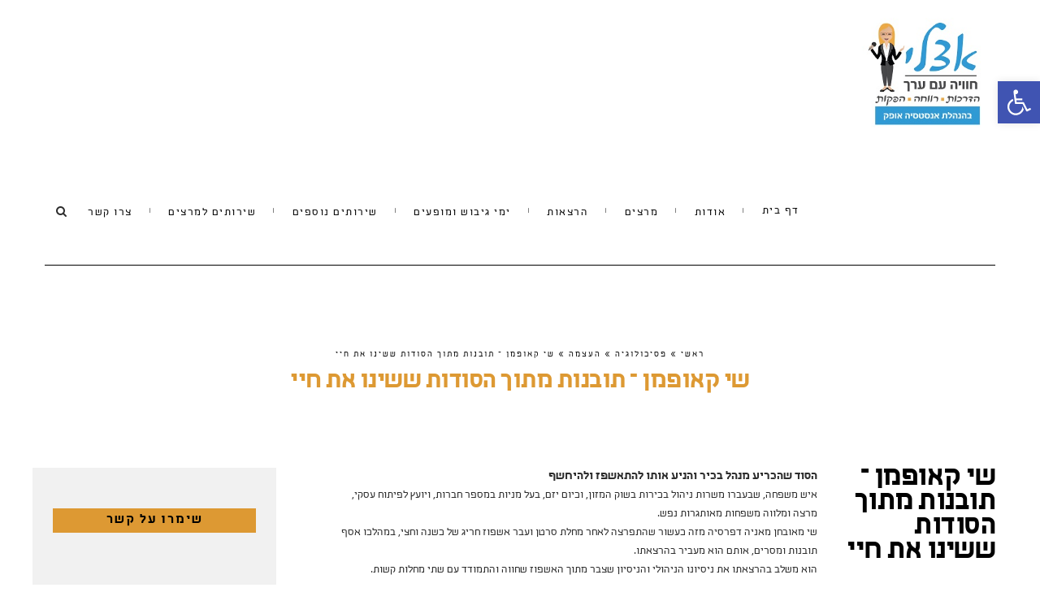

--- FILE ---
content_type: text/html; charset=UTF-8
request_url: https://www.etsli.co.il/%D7%97%D7%95%D7%95%D7%99%D7%95%D7%AA-%D7%A0%D7%95%D7%A1%D7%A4%D7%95%D7%AA/%D7%A9%D7%99-%D7%A7%D7%90%D7%95%D7%A4%D7%9E%D7%9F-%D7%AA%D7%95%D7%91%D7%A0%D7%95%D7%AA-%D7%9E%D7%AA%D7%95%D7%9A-%D7%94%D7%A1%D7%95%D7%93%D7%95%D7%AA-%D7%A9%D7%A9%D7%99%D7%A0%D7%95-%D7%90%D7%AA/
body_size: 22192
content:
<!DOCTYPE html>
<!--[if lt IE 7]>
<html class="no-js lt-ie9 lt-ie8 lt-ie7" dir="rtl" lang="he-IL"> <![endif]-->
<!--[if IE 7]>
<html class="no-js lt-ie9 lt-ie8" dir="rtl" lang="he-IL"> <![endif]-->
<!--[if IE 8]>
<html class="no-js lt-ie9" dir="rtl" lang="he-IL"> <![endif]-->
<!--[if gt IE 8]><!--> <html class="no-js" dir="rtl" lang="he-IL"> <!--<![endif]-->
<head>
	<meta charset="utf-8" />
	<meta name="viewport" content="width=device-width, initial-scale=1.0" />
	<title>שי קאופמן - תובנות מתוך הסודות ששינו את חיי | הרצאות, הדרכה, רווחה &quot;אצלי&quot;</title>
	<meta name='robots' content='index, follow, max-image-preview:large, max-snippet:-1, max-video-preview:-1' />

	<!-- This site is optimized with the Yoast SEO plugin v26.8 - https://yoast.com/product/yoast-seo-wordpress/ -->
	<meta name="description" content="הסוד שהכריע מנהל בכיר והניע אותו להתאשפז ולהיחשף איש משפחה, שבעברו משרות ניהול בכירות בשוק המזון, וכיום יזם, בעל מניות במספר חברות, ויועץ לפיתוח עסקי," />
	<link rel="canonical" href="https://www.etsli.co.il/חוויות-נוספות/שי-קאופמן-תובנות-מתוך-הסודות-ששינו-את/" />
	<meta property="og:locale" content="he_IL" />
	<meta property="og:type" content="article" />
	<meta property="og:title" content="שי קאופמן - תובנות מתוך הסודות ששינו את חיי | הרצאות, הדרכה, רווחה &quot;אצלי&quot;" />
	<meta property="og:description" content="הסוד שהכריע מנהל בכיר והניע אותו להתאשפז ולהיחשף איש משפחה, שבעברו משרות ניהול בכירות בשוק המזון, וכיום יזם, בעל מניות במספר חברות, ויועץ לפיתוח עסקי," />
	<meta property="og:url" content="https://www.etsli.co.il/חוויות-נוספות/שי-קאופמן-תובנות-מתוך-הסודות-ששינו-את/" />
	<meta property="og:site_name" content="&quot;אצלי&quot; פתרונות רווחה והדרכה" />
	<meta property="article:published_time" content="2019-12-17T14:55:03+00:00" />
	<meta property="article:modified_time" content="2019-12-23T09:00:21+00:00" />
	<meta property="og:image" content="https://www.etsli.co.il/wp-content/uploads/2019/12/שי-שי.jpg" />
	<meta property="og:image:width" content="960" />
	<meta property="og:image:height" content="726" />
	<meta property="og:image:type" content="image/jpeg" />
	<meta name="author" content="admin" />
	<meta name="twitter:card" content="summary_large_image" />
	<meta name="twitter:label1" content="נכתב על יד" />
	<meta name="twitter:data1" content="admin" />
	<script type="application/ld+json" class="yoast-schema-graph">{"@context":"https://schema.org","@graph":[{"@type":"Article","@id":"https://www.etsli.co.il/%d7%97%d7%95%d7%95%d7%99%d7%95%d7%aa-%d7%a0%d7%95%d7%a1%d7%a4%d7%95%d7%aa/%d7%a9%d7%99-%d7%a7%d7%90%d7%95%d7%a4%d7%9e%d7%9f-%d7%aa%d7%95%d7%91%d7%a0%d7%95%d7%aa-%d7%9e%d7%aa%d7%95%d7%9a-%d7%94%d7%a1%d7%95%d7%93%d7%95%d7%aa-%d7%a9%d7%a9%d7%99%d7%a0%d7%95-%d7%90%d7%aa/#article","isPartOf":{"@id":"https://www.etsli.co.il/%d7%97%d7%95%d7%95%d7%99%d7%95%d7%aa-%d7%a0%d7%95%d7%a1%d7%a4%d7%95%d7%aa/%d7%a9%d7%99-%d7%a7%d7%90%d7%95%d7%a4%d7%9e%d7%9f-%d7%aa%d7%95%d7%91%d7%a0%d7%95%d7%aa-%d7%9e%d7%aa%d7%95%d7%9a-%d7%94%d7%a1%d7%95%d7%93%d7%95%d7%aa-%d7%a9%d7%a9%d7%99%d7%a0%d7%95-%d7%90%d7%aa/"},"author":{"name":"admin","@id":"https://www.etsli.co.il/#/schema/person/f71b9f5c1ef6d3101e22737299422a92"},"headline":"שי קאופמן &#8211; תובנות מתוך הסודות ששינו את חיי","datePublished":"2019-12-17T14:55:03+00:00","dateModified":"2019-12-23T09:00:21+00:00","mainEntityOfPage":{"@id":"https://www.etsli.co.il/%d7%97%d7%95%d7%95%d7%99%d7%95%d7%aa-%d7%a0%d7%95%d7%a1%d7%a4%d7%95%d7%aa/%d7%a9%d7%99-%d7%a7%d7%90%d7%95%d7%a4%d7%9e%d7%9f-%d7%aa%d7%95%d7%91%d7%a0%d7%95%d7%aa-%d7%9e%d7%aa%d7%95%d7%9a-%d7%94%d7%a1%d7%95%d7%93%d7%95%d7%aa-%d7%a9%d7%a9%d7%99%d7%a0%d7%95-%d7%90%d7%aa/"},"wordCount":16,"image":{"@id":"https://www.etsli.co.il/%d7%97%d7%95%d7%95%d7%99%d7%95%d7%aa-%d7%a0%d7%95%d7%a1%d7%a4%d7%95%d7%aa/%d7%a9%d7%99-%d7%a7%d7%90%d7%95%d7%a4%d7%9e%d7%9f-%d7%aa%d7%95%d7%91%d7%a0%d7%95%d7%aa-%d7%9e%d7%aa%d7%95%d7%9a-%d7%94%d7%a1%d7%95%d7%93%d7%95%d7%aa-%d7%a9%d7%a9%d7%99%d7%a0%d7%95-%d7%90%d7%aa/#primaryimage"},"thumbnailUrl":"https://www.etsli.co.il/wp-content/uploads/2019/12/שי-שי.jpg","articleSection":["העצמה","הצלחה בעסקים ובקריירה","הרצאות המיועדות לבתי ספר","הרצאות לגיל השלישי","חוויה","חוויות נוספות","חשיבה חיובית","יצירתיות","מצוינות והשראה"],"inLanguage":"he-IL"},{"@type":"WebPage","@id":"https://www.etsli.co.il/%d7%97%d7%95%d7%95%d7%99%d7%95%d7%aa-%d7%a0%d7%95%d7%a1%d7%a4%d7%95%d7%aa/%d7%a9%d7%99-%d7%a7%d7%90%d7%95%d7%a4%d7%9e%d7%9f-%d7%aa%d7%95%d7%91%d7%a0%d7%95%d7%aa-%d7%9e%d7%aa%d7%95%d7%9a-%d7%94%d7%a1%d7%95%d7%93%d7%95%d7%aa-%d7%a9%d7%a9%d7%99%d7%a0%d7%95-%d7%90%d7%aa/","url":"https://www.etsli.co.il/%d7%97%d7%95%d7%95%d7%99%d7%95%d7%aa-%d7%a0%d7%95%d7%a1%d7%a4%d7%95%d7%aa/%d7%a9%d7%99-%d7%a7%d7%90%d7%95%d7%a4%d7%9e%d7%9f-%d7%aa%d7%95%d7%91%d7%a0%d7%95%d7%aa-%d7%9e%d7%aa%d7%95%d7%9a-%d7%94%d7%a1%d7%95%d7%93%d7%95%d7%aa-%d7%a9%d7%a9%d7%99%d7%a0%d7%95-%d7%90%d7%aa/","name":"שי קאופמן - תובנות מתוך הסודות ששינו את חיי | הרצאות, הדרכה, רווחה \"אצלי\"","isPartOf":{"@id":"https://www.etsli.co.il/#website"},"primaryImageOfPage":{"@id":"https://www.etsli.co.il/%d7%97%d7%95%d7%95%d7%99%d7%95%d7%aa-%d7%a0%d7%95%d7%a1%d7%a4%d7%95%d7%aa/%d7%a9%d7%99-%d7%a7%d7%90%d7%95%d7%a4%d7%9e%d7%9f-%d7%aa%d7%95%d7%91%d7%a0%d7%95%d7%aa-%d7%9e%d7%aa%d7%95%d7%9a-%d7%94%d7%a1%d7%95%d7%93%d7%95%d7%aa-%d7%a9%d7%a9%d7%99%d7%a0%d7%95-%d7%90%d7%aa/#primaryimage"},"image":{"@id":"https://www.etsli.co.il/%d7%97%d7%95%d7%95%d7%99%d7%95%d7%aa-%d7%a0%d7%95%d7%a1%d7%a4%d7%95%d7%aa/%d7%a9%d7%99-%d7%a7%d7%90%d7%95%d7%a4%d7%9e%d7%9f-%d7%aa%d7%95%d7%91%d7%a0%d7%95%d7%aa-%d7%9e%d7%aa%d7%95%d7%9a-%d7%94%d7%a1%d7%95%d7%93%d7%95%d7%aa-%d7%a9%d7%a9%d7%99%d7%a0%d7%95-%d7%90%d7%aa/#primaryimage"},"thumbnailUrl":"https://www.etsli.co.il/wp-content/uploads/2019/12/שי-שי.jpg","datePublished":"2019-12-17T14:55:03+00:00","dateModified":"2019-12-23T09:00:21+00:00","author":{"@id":"https://www.etsli.co.il/#/schema/person/f71b9f5c1ef6d3101e22737299422a92"},"description":"הסוד שהכריע מנהל בכיר והניע אותו להתאשפז ולהיחשף איש משפחה, שבעברו משרות ניהול בכירות בשוק המזון, וכיום יזם, בעל מניות במספר חברות, ויועץ לפיתוח עסקי,","breadcrumb":{"@id":"https://www.etsli.co.il/%d7%97%d7%95%d7%95%d7%99%d7%95%d7%aa-%d7%a0%d7%95%d7%a1%d7%a4%d7%95%d7%aa/%d7%a9%d7%99-%d7%a7%d7%90%d7%95%d7%a4%d7%9e%d7%9f-%d7%aa%d7%95%d7%91%d7%a0%d7%95%d7%aa-%d7%9e%d7%aa%d7%95%d7%9a-%d7%94%d7%a1%d7%95%d7%93%d7%95%d7%aa-%d7%a9%d7%a9%d7%99%d7%a0%d7%95-%d7%90%d7%aa/#breadcrumb"},"inLanguage":"he-IL","potentialAction":[{"@type":"ReadAction","target":["https://www.etsli.co.il/%d7%97%d7%95%d7%95%d7%99%d7%95%d7%aa-%d7%a0%d7%95%d7%a1%d7%a4%d7%95%d7%aa/%d7%a9%d7%99-%d7%a7%d7%90%d7%95%d7%a4%d7%9e%d7%9f-%d7%aa%d7%95%d7%91%d7%a0%d7%95%d7%aa-%d7%9e%d7%aa%d7%95%d7%9a-%d7%94%d7%a1%d7%95%d7%93%d7%95%d7%aa-%d7%a9%d7%a9%d7%99%d7%a0%d7%95-%d7%90%d7%aa/"]}]},{"@type":"ImageObject","inLanguage":"he-IL","@id":"https://www.etsli.co.il/%d7%97%d7%95%d7%95%d7%99%d7%95%d7%aa-%d7%a0%d7%95%d7%a1%d7%a4%d7%95%d7%aa/%d7%a9%d7%99-%d7%a7%d7%90%d7%95%d7%a4%d7%9e%d7%9f-%d7%aa%d7%95%d7%91%d7%a0%d7%95%d7%aa-%d7%9e%d7%aa%d7%95%d7%9a-%d7%94%d7%a1%d7%95%d7%93%d7%95%d7%aa-%d7%a9%d7%a9%d7%99%d7%a0%d7%95-%d7%90%d7%aa/#primaryimage","url":"https://www.etsli.co.il/wp-content/uploads/2019/12/שי-שי.jpg","contentUrl":"https://www.etsli.co.il/wp-content/uploads/2019/12/שי-שי.jpg","width":960,"height":726},{"@type":"BreadcrumbList","@id":"https://www.etsli.co.il/%d7%97%d7%95%d7%95%d7%99%d7%95%d7%aa-%d7%a0%d7%95%d7%a1%d7%a4%d7%95%d7%aa/%d7%a9%d7%99-%d7%a7%d7%90%d7%95%d7%a4%d7%9e%d7%9f-%d7%aa%d7%95%d7%91%d7%a0%d7%95%d7%aa-%d7%9e%d7%aa%d7%95%d7%9a-%d7%94%d7%a1%d7%95%d7%93%d7%95%d7%aa-%d7%a9%d7%a9%d7%99%d7%a0%d7%95-%d7%90%d7%aa/#breadcrumb","itemListElement":[{"@type":"ListItem","position":1,"name":"דף הבית","item":"https://www.etsli.co.il/"},{"@type":"ListItem","position":2,"name":"שי קאופמן &#8211; תובנות מתוך הסודות ששינו את חיי"}]},{"@type":"WebSite","@id":"https://www.etsli.co.il/#website","url":"https://www.etsli.co.il/","name":"&quot;אצלי&quot; פתרונות רווחה והדרכה","description":"הרצאות/סדנאות,פעילויות גיבוש,ייעוץ להכוונה למרצים, ייצוג מרצים &quot;אצלי&quot; חייגו עכשיו ונתאים לכם את המרצה המדויק עבורכם","potentialAction":[{"@type":"SearchAction","target":{"@type":"EntryPoint","urlTemplate":"https://www.etsli.co.il/?s={search_term_string}"},"query-input":{"@type":"PropertyValueSpecification","valueRequired":true,"valueName":"search_term_string"}}],"inLanguage":"he-IL"},{"@type":"Person","@id":"https://www.etsli.co.il/#/schema/person/f71b9f5c1ef6d3101e22737299422a92","name":"admin","image":{"@type":"ImageObject","inLanguage":"he-IL","@id":"https://www.etsli.co.il/#/schema/person/image/","url":"https://secure.gravatar.com/avatar/d6d630e565d64b1abc5ddb8e98fb4b7b1fff85ccea20491af9648224550f2fad?s=96&d=mm&r=g","contentUrl":"https://secure.gravatar.com/avatar/d6d630e565d64b1abc5ddb8e98fb4b7b1fff85ccea20491af9648224550f2fad?s=96&d=mm&r=g","caption":"admin"},"url":"https://www.etsli.co.il/author/admin/"}]}</script>
	<!-- / Yoast SEO plugin. -->


<link href='//hb.wpmucdn.com' rel='preconnect' />
<link rel="alternate" type="application/rss+xml" title="&quot;אצלי&quot; פתרונות רווחה והדרכה &laquo; פיד‏" href="https://www.etsli.co.il/feed/" />
<link rel="alternate" type="application/rss+xml" title="&quot;אצלי&quot; פתרונות רווחה והדרכה &laquo; פיד תגובות‏" href="https://www.etsli.co.il/comments/feed/" />
<link rel="alternate" type="application/rss+xml" title="&quot;אצלי&quot; פתרונות רווחה והדרכה &laquo; פיד תגובות של שי קאופמן &#8211; תובנות מתוך הסודות ששינו את חיי" href="https://www.etsli.co.il/%d7%97%d7%95%d7%95%d7%99%d7%95%d7%aa-%d7%a0%d7%95%d7%a1%d7%a4%d7%95%d7%aa/%d7%a9%d7%99-%d7%a7%d7%90%d7%95%d7%a4%d7%9e%d7%9f-%d7%aa%d7%95%d7%91%d7%a0%d7%95%d7%aa-%d7%9e%d7%aa%d7%95%d7%9a-%d7%94%d7%a1%d7%95%d7%93%d7%95%d7%aa-%d7%a9%d7%a9%d7%99%d7%a0%d7%95-%d7%90%d7%aa/feed/" />
<link rel="alternate" title="oEmbed (JSON)" type="application/json+oembed" href="https://www.etsli.co.il/wp-json/oembed/1.0/embed?url=https%3A%2F%2Fwww.etsli.co.il%2F%25d7%2597%25d7%2595%25d7%2595%25d7%2599%25d7%2595%25d7%25aa-%25d7%25a0%25d7%2595%25d7%25a1%25d7%25a4%25d7%2595%25d7%25aa%2F%25d7%25a9%25d7%2599-%25d7%25a7%25d7%2590%25d7%2595%25d7%25a4%25d7%259e%25d7%259f-%25d7%25aa%25d7%2595%25d7%2591%25d7%25a0%25d7%2595%25d7%25aa-%25d7%259e%25d7%25aa%25d7%2595%25d7%259a-%25d7%2594%25d7%25a1%25d7%2595%25d7%2593%25d7%2595%25d7%25aa-%25d7%25a9%25d7%25a9%25d7%2599%25d7%25a0%25d7%2595-%25d7%2590%25d7%25aa%2F" />
<link rel="alternate" title="oEmbed (XML)" type="text/xml+oembed" href="https://www.etsli.co.il/wp-json/oembed/1.0/embed?url=https%3A%2F%2Fwww.etsli.co.il%2F%25d7%2597%25d7%2595%25d7%2595%25d7%2599%25d7%2595%25d7%25aa-%25d7%25a0%25d7%2595%25d7%25a1%25d7%25a4%25d7%2595%25d7%25aa%2F%25d7%25a9%25d7%2599-%25d7%25a7%25d7%2590%25d7%2595%25d7%25a4%25d7%259e%25d7%259f-%25d7%25aa%25d7%2595%25d7%2591%25d7%25a0%25d7%2595%25d7%25aa-%25d7%259e%25d7%25aa%25d7%2595%25d7%259a-%25d7%2594%25d7%25a1%25d7%2595%25d7%2593%25d7%2595%25d7%25aa-%25d7%25a9%25d7%25a9%25d7%2599%25d7%25a0%25d7%2595-%25d7%2590%25d7%25aa%2F&#038;format=xml" />
<style>@media screen and (max-width: 650px) {body {padding-bottom:60px;}}</style><style id='wp-img-auto-sizes-contain-inline-css' type='text/css'>
img:is([sizes=auto i],[sizes^="auto," i]){contain-intrinsic-size:3000px 1500px}
/*# sourceURL=wp-img-auto-sizes-contain-inline-css */
</style>

<style id='wp-emoji-styles-inline-css' type='text/css'>

	img.wp-smiley, img.emoji {
		display: inline !important;
		border: none !important;
		box-shadow: none !important;
		height: 1em !important;
		width: 1em !important;
		margin: 0 0.07em !important;
		vertical-align: -0.1em !important;
		background: none !important;
		padding: 0 !important;
	}
/*# sourceURL=wp-emoji-styles-inline-css */
</style>
<link rel='stylesheet' id='wp-block-library-rtl-css' href='https://www.etsli.co.il/wp-includes/css/dist/block-library/style-rtl.min.css?ver=6.9' type='text/css' media='all' />
<style id='global-styles-inline-css' type='text/css'>
:root{--wp--preset--aspect-ratio--square: 1;--wp--preset--aspect-ratio--4-3: 4/3;--wp--preset--aspect-ratio--3-4: 3/4;--wp--preset--aspect-ratio--3-2: 3/2;--wp--preset--aspect-ratio--2-3: 2/3;--wp--preset--aspect-ratio--16-9: 16/9;--wp--preset--aspect-ratio--9-16: 9/16;--wp--preset--color--black: #000000;--wp--preset--color--cyan-bluish-gray: #abb8c3;--wp--preset--color--white: #ffffff;--wp--preset--color--pale-pink: #f78da7;--wp--preset--color--vivid-red: #cf2e2e;--wp--preset--color--luminous-vivid-orange: #ff6900;--wp--preset--color--luminous-vivid-amber: #fcb900;--wp--preset--color--light-green-cyan: #7bdcb5;--wp--preset--color--vivid-green-cyan: #00d084;--wp--preset--color--pale-cyan-blue: #8ed1fc;--wp--preset--color--vivid-cyan-blue: #0693e3;--wp--preset--color--vivid-purple: #9b51e0;--wp--preset--gradient--vivid-cyan-blue-to-vivid-purple: linear-gradient(135deg,rgb(6,147,227) 0%,rgb(155,81,224) 100%);--wp--preset--gradient--light-green-cyan-to-vivid-green-cyan: linear-gradient(135deg,rgb(122,220,180) 0%,rgb(0,208,130) 100%);--wp--preset--gradient--luminous-vivid-amber-to-luminous-vivid-orange: linear-gradient(135deg,rgb(252,185,0) 0%,rgb(255,105,0) 100%);--wp--preset--gradient--luminous-vivid-orange-to-vivid-red: linear-gradient(135deg,rgb(255,105,0) 0%,rgb(207,46,46) 100%);--wp--preset--gradient--very-light-gray-to-cyan-bluish-gray: linear-gradient(135deg,rgb(238,238,238) 0%,rgb(169,184,195) 100%);--wp--preset--gradient--cool-to-warm-spectrum: linear-gradient(135deg,rgb(74,234,220) 0%,rgb(151,120,209) 20%,rgb(207,42,186) 40%,rgb(238,44,130) 60%,rgb(251,105,98) 80%,rgb(254,248,76) 100%);--wp--preset--gradient--blush-light-purple: linear-gradient(135deg,rgb(255,206,236) 0%,rgb(152,150,240) 100%);--wp--preset--gradient--blush-bordeaux: linear-gradient(135deg,rgb(254,205,165) 0%,rgb(254,45,45) 50%,rgb(107,0,62) 100%);--wp--preset--gradient--luminous-dusk: linear-gradient(135deg,rgb(255,203,112) 0%,rgb(199,81,192) 50%,rgb(65,88,208) 100%);--wp--preset--gradient--pale-ocean: linear-gradient(135deg,rgb(255,245,203) 0%,rgb(182,227,212) 50%,rgb(51,167,181) 100%);--wp--preset--gradient--electric-grass: linear-gradient(135deg,rgb(202,248,128) 0%,rgb(113,206,126) 100%);--wp--preset--gradient--midnight: linear-gradient(135deg,rgb(2,3,129) 0%,rgb(40,116,252) 100%);--wp--preset--font-size--small: 13px;--wp--preset--font-size--medium: 20px;--wp--preset--font-size--large: 36px;--wp--preset--font-size--x-large: 42px;--wp--preset--spacing--20: 0.44rem;--wp--preset--spacing--30: 0.67rem;--wp--preset--spacing--40: 1rem;--wp--preset--spacing--50: 1.5rem;--wp--preset--spacing--60: 2.25rem;--wp--preset--spacing--70: 3.38rem;--wp--preset--spacing--80: 5.06rem;--wp--preset--shadow--natural: 6px 6px 9px rgba(0, 0, 0, 0.2);--wp--preset--shadow--deep: 12px 12px 50px rgba(0, 0, 0, 0.4);--wp--preset--shadow--sharp: 6px 6px 0px rgba(0, 0, 0, 0.2);--wp--preset--shadow--outlined: 6px 6px 0px -3px rgb(255, 255, 255), 6px 6px rgb(0, 0, 0);--wp--preset--shadow--crisp: 6px 6px 0px rgb(0, 0, 0);}:where(.is-layout-flex){gap: 0.5em;}:where(.is-layout-grid){gap: 0.5em;}body .is-layout-flex{display: flex;}.is-layout-flex{flex-wrap: wrap;align-items: center;}.is-layout-flex > :is(*, div){margin: 0;}body .is-layout-grid{display: grid;}.is-layout-grid > :is(*, div){margin: 0;}:where(.wp-block-columns.is-layout-flex){gap: 2em;}:where(.wp-block-columns.is-layout-grid){gap: 2em;}:where(.wp-block-post-template.is-layout-flex){gap: 1.25em;}:where(.wp-block-post-template.is-layout-grid){gap: 1.25em;}.has-black-color{color: var(--wp--preset--color--black) !important;}.has-cyan-bluish-gray-color{color: var(--wp--preset--color--cyan-bluish-gray) !important;}.has-white-color{color: var(--wp--preset--color--white) !important;}.has-pale-pink-color{color: var(--wp--preset--color--pale-pink) !important;}.has-vivid-red-color{color: var(--wp--preset--color--vivid-red) !important;}.has-luminous-vivid-orange-color{color: var(--wp--preset--color--luminous-vivid-orange) !important;}.has-luminous-vivid-amber-color{color: var(--wp--preset--color--luminous-vivid-amber) !important;}.has-light-green-cyan-color{color: var(--wp--preset--color--light-green-cyan) !important;}.has-vivid-green-cyan-color{color: var(--wp--preset--color--vivid-green-cyan) !important;}.has-pale-cyan-blue-color{color: var(--wp--preset--color--pale-cyan-blue) !important;}.has-vivid-cyan-blue-color{color: var(--wp--preset--color--vivid-cyan-blue) !important;}.has-vivid-purple-color{color: var(--wp--preset--color--vivid-purple) !important;}.has-black-background-color{background-color: var(--wp--preset--color--black) !important;}.has-cyan-bluish-gray-background-color{background-color: var(--wp--preset--color--cyan-bluish-gray) !important;}.has-white-background-color{background-color: var(--wp--preset--color--white) !important;}.has-pale-pink-background-color{background-color: var(--wp--preset--color--pale-pink) !important;}.has-vivid-red-background-color{background-color: var(--wp--preset--color--vivid-red) !important;}.has-luminous-vivid-orange-background-color{background-color: var(--wp--preset--color--luminous-vivid-orange) !important;}.has-luminous-vivid-amber-background-color{background-color: var(--wp--preset--color--luminous-vivid-amber) !important;}.has-light-green-cyan-background-color{background-color: var(--wp--preset--color--light-green-cyan) !important;}.has-vivid-green-cyan-background-color{background-color: var(--wp--preset--color--vivid-green-cyan) !important;}.has-pale-cyan-blue-background-color{background-color: var(--wp--preset--color--pale-cyan-blue) !important;}.has-vivid-cyan-blue-background-color{background-color: var(--wp--preset--color--vivid-cyan-blue) !important;}.has-vivid-purple-background-color{background-color: var(--wp--preset--color--vivid-purple) !important;}.has-black-border-color{border-color: var(--wp--preset--color--black) !important;}.has-cyan-bluish-gray-border-color{border-color: var(--wp--preset--color--cyan-bluish-gray) !important;}.has-white-border-color{border-color: var(--wp--preset--color--white) !important;}.has-pale-pink-border-color{border-color: var(--wp--preset--color--pale-pink) !important;}.has-vivid-red-border-color{border-color: var(--wp--preset--color--vivid-red) !important;}.has-luminous-vivid-orange-border-color{border-color: var(--wp--preset--color--luminous-vivid-orange) !important;}.has-luminous-vivid-amber-border-color{border-color: var(--wp--preset--color--luminous-vivid-amber) !important;}.has-light-green-cyan-border-color{border-color: var(--wp--preset--color--light-green-cyan) !important;}.has-vivid-green-cyan-border-color{border-color: var(--wp--preset--color--vivid-green-cyan) !important;}.has-pale-cyan-blue-border-color{border-color: var(--wp--preset--color--pale-cyan-blue) !important;}.has-vivid-cyan-blue-border-color{border-color: var(--wp--preset--color--vivid-cyan-blue) !important;}.has-vivid-purple-border-color{border-color: var(--wp--preset--color--vivid-purple) !important;}.has-vivid-cyan-blue-to-vivid-purple-gradient-background{background: var(--wp--preset--gradient--vivid-cyan-blue-to-vivid-purple) !important;}.has-light-green-cyan-to-vivid-green-cyan-gradient-background{background: var(--wp--preset--gradient--light-green-cyan-to-vivid-green-cyan) !important;}.has-luminous-vivid-amber-to-luminous-vivid-orange-gradient-background{background: var(--wp--preset--gradient--luminous-vivid-amber-to-luminous-vivid-orange) !important;}.has-luminous-vivid-orange-to-vivid-red-gradient-background{background: var(--wp--preset--gradient--luminous-vivid-orange-to-vivid-red) !important;}.has-very-light-gray-to-cyan-bluish-gray-gradient-background{background: var(--wp--preset--gradient--very-light-gray-to-cyan-bluish-gray) !important;}.has-cool-to-warm-spectrum-gradient-background{background: var(--wp--preset--gradient--cool-to-warm-spectrum) !important;}.has-blush-light-purple-gradient-background{background: var(--wp--preset--gradient--blush-light-purple) !important;}.has-blush-bordeaux-gradient-background{background: var(--wp--preset--gradient--blush-bordeaux) !important;}.has-luminous-dusk-gradient-background{background: var(--wp--preset--gradient--luminous-dusk) !important;}.has-pale-ocean-gradient-background{background: var(--wp--preset--gradient--pale-ocean) !important;}.has-electric-grass-gradient-background{background: var(--wp--preset--gradient--electric-grass) !important;}.has-midnight-gradient-background{background: var(--wp--preset--gradient--midnight) !important;}.has-small-font-size{font-size: var(--wp--preset--font-size--small) !important;}.has-medium-font-size{font-size: var(--wp--preset--font-size--medium) !important;}.has-large-font-size{font-size: var(--wp--preset--font-size--large) !important;}.has-x-large-font-size{font-size: var(--wp--preset--font-size--x-large) !important;}
/*# sourceURL=global-styles-inline-css */
</style>

<style id='classic-theme-styles-inline-css' type='text/css'>
/*! This file is auto-generated */
.wp-block-button__link{color:#fff;background-color:#32373c;border-radius:9999px;box-shadow:none;text-decoration:none;padding:calc(.667em + 2px) calc(1.333em + 2px);font-size:1.125em}.wp-block-file__button{background:#32373c;color:#fff;text-decoration:none}
/*# sourceURL=/wp-includes/css/classic-themes.min.css */
</style>
<link rel='stylesheet' id='awd-style-css' href='https://www.etsli.co.il/wp-content/plugins/aryo-widget-device/assets/css/style.css?ver=6.9' type='text/css' media='all' />
<link rel='stylesheet' id='rs-plugin-settings-css' href='https://www.etsli.co.il/wp-content/plugins/revslider/public/assets/css/settings.css?ver=5.4.8' type='text/css' media='all' />
<style id='rs-plugin-settings-inline-css' type='text/css'>
.tp-caption a{color:#ff7302;text-shadow:none;-webkit-transition:all 0.2s ease-out;-moz-transition:all 0.2s ease-out;-o-transition:all 0.2s ease-out;-ms-transition:all 0.2s ease-out}.tp-caption a:hover{color:#ffa902}.tp-caption a{color:#ff7302;text-shadow:none;-webkit-transition:all 0.2s ease-out;-moz-transition:all 0.2s ease-out;-o-transition:all 0.2s ease-out;-ms-transition:all 0.2s ease-out}.tp-caption a:hover{color:#ffa902}.tp-caption a{color:#ff7302;text-shadow:none;-webkit-transition:all 0.2s ease-out;-moz-transition:all 0.2s ease-out;-o-transition:all 0.2s ease-out;-ms-transition:all 0.2s ease-out}.tp-caption a:hover{color:#ffa902}.tp-caption a{color:#ff7302;text-shadow:none;-webkit-transition:all 0.2s ease-out;-moz-transition:all 0.2s ease-out;-o-transition:all 0.2s ease-out;-ms-transition:all 0.2s ease-out}.tp-caption a:hover{color:#ffa902}.tp-caption a{color:#ff7302;text-shadow:none;-webkit-transition:all 0.2s ease-out;-moz-transition:all 0.2s ease-out;-o-transition:all 0.2s ease-out;-ms-transition:all 0.2s ease-out}.tp-caption a:hover{color:#ffa902}.tp-caption a{color:#ff7302;text-shadow:none;-webkit-transition:all 0.2s ease-out;-moz-transition:all 0.2s ease-out;-o-transition:all 0.2s ease-out;-ms-transition:all 0.2s ease-out}.tp-caption a:hover{color:#ffa902}.tp-caption a{color:#ff7302;text-shadow:none;-webkit-transition:all 0.2s ease-out;-moz-transition:all 0.2s ease-out;-o-transition:all 0.2s ease-out;-ms-transition:all 0.2s ease-out}.tp-caption a:hover{color:#ffa902}.tp-caption a{color:#ff7302;text-shadow:none;-webkit-transition:all 0.2s ease-out;-moz-transition:all 0.2s ease-out;-o-transition:all 0.2s ease-out;-ms-transition:all 0.2s ease-out}.tp-caption a:hover{color:#ffa902}.tp-caption a{color:#ff7302;text-shadow:none;-webkit-transition:all 0.2s ease-out;-moz-transition:all 0.2s ease-out;-o-transition:all 0.2s ease-out;-ms-transition:all 0.2s ease-out}.tp-caption a:hover{color:#ffa902}.tp-caption a{color:#ff7302;text-shadow:none;-webkit-transition:all 0.2s ease-out;-moz-transition:all 0.2s ease-out;-o-transition:all 0.2s ease-out;-ms-transition:all 0.2s ease-out}.tp-caption a:hover{color:#ffa902}.tp-caption a{color:#ff7302;text-shadow:none;-webkit-transition:all 0.2s ease-out;-moz-transition:all 0.2s ease-out;-o-transition:all 0.2s ease-out;-ms-transition:all 0.2s ease-out}.tp-caption a:hover{color:#ffa902}.tp-caption a{color:#ff7302;text-shadow:none;-webkit-transition:all 0.2s ease-out;-moz-transition:all 0.2s ease-out;-o-transition:all 0.2s ease-out;-ms-transition:all 0.2s ease-out}.tp-caption a:hover{color:#ffa902}.tp-caption a{color:#ff7302;text-shadow:none;-webkit-transition:all 0.2s ease-out;-moz-transition:all 0.2s ease-out;-o-transition:all 0.2s ease-out;-ms-transition:all 0.2s ease-out}.tp-caption a:hover{color:#ffa902}.tp-caption a{color:#ff7302;text-shadow:none;-webkit-transition:all 0.2s ease-out;-moz-transition:all 0.2s ease-out;-o-transition:all 0.2s ease-out;-ms-transition:all 0.2s ease-out}.tp-caption a:hover{color:#ffa902}.tp-caption a{color:#ff7302;text-shadow:none;-webkit-transition:all 0.2s ease-out;-moz-transition:all 0.2s ease-out;-o-transition:all 0.2s ease-out;-ms-transition:all 0.2s ease-out}.tp-caption a:hover{color:#ffa902}.tp-caption a{color:#ff7302;text-shadow:none;-webkit-transition:all 0.2s ease-out;-moz-transition:all 0.2s ease-out;-o-transition:all 0.2s ease-out;-ms-transition:all 0.2s ease-out}.tp-caption a:hover{color:#ffa902}.tp-caption a{color:#ff7302;text-shadow:none;-webkit-transition:all 0.2s ease-out;-moz-transition:all 0.2s ease-out;-o-transition:all 0.2s ease-out;-ms-transition:all 0.2s ease-out}.tp-caption a:hover{color:#ffa902}.tp-caption a{color:#ff7302;text-shadow:none;-webkit-transition:all 0.2s ease-out;-moz-transition:all 0.2s ease-out;-o-transition:all 0.2s ease-out;-ms-transition:all 0.2s ease-out}.tp-caption a:hover{color:#ffa902}.tp-caption a{color:#ff7302;text-shadow:none;-webkit-transition:all 0.2s ease-out;-moz-transition:all 0.2s ease-out;-o-transition:all 0.2s ease-out;-ms-transition:all 0.2s ease-out}.tp-caption a:hover{color:#ffa902}.tp-caption a{color:#ff7302;text-shadow:none;-webkit-transition:all 0.2s ease-out;-moz-transition:all 0.2s ease-out;-o-transition:all 0.2s ease-out;-ms-transition:all 0.2s ease-out}.tp-caption a:hover{color:#ffa902}.tp-caption a{color:#ff7302;text-shadow:none;-webkit-transition:all 0.2s ease-out;-moz-transition:all 0.2s ease-out;-o-transition:all 0.2s ease-out;-ms-transition:all 0.2s ease-out}.tp-caption a:hover{color:#ffa902}.tp-caption a{color:#ff7302;text-shadow:none;-webkit-transition:all 0.2s ease-out;-moz-transition:all 0.2s ease-out;-o-transition:all 0.2s ease-out;-ms-transition:all 0.2s ease-out}.tp-caption a:hover{color:#ffa902}.tp-caption a{color:#ff7302;text-shadow:none;-webkit-transition:all 0.2s ease-out;-moz-transition:all 0.2s ease-out;-o-transition:all 0.2s ease-out;-ms-transition:all 0.2s ease-out}.tp-caption a:hover{color:#ffa902}.tp-caption a{color:#ff7302;text-shadow:none;-webkit-transition:all 0.2s ease-out;-moz-transition:all 0.2s ease-out;-o-transition:all 0.2s ease-out;-ms-transition:all 0.2s ease-out}.tp-caption a:hover{color:#ffa902}.tp-caption a{color:#ff7302;text-shadow:none;-webkit-transition:all 0.2s ease-out;-moz-transition:all 0.2s ease-out;-o-transition:all 0.2s ease-out;-ms-transition:all 0.2s ease-out}.tp-caption a:hover{color:#ffa902}.tp-caption a{color:#ff7302;text-shadow:none;-webkit-transition:all 0.2s ease-out;-moz-transition:all 0.2s ease-out;-o-transition:all 0.2s ease-out;-ms-transition:all 0.2s ease-out}.tp-caption a:hover{color:#ffa902}.tp-caption a{color:#ff7302;text-shadow:none;-webkit-transition:all 0.2s ease-out;-moz-transition:all 0.2s ease-out;-o-transition:all 0.2s ease-out;-ms-transition:all 0.2s ease-out}.tp-caption a:hover{color:#ffa902}.tp-caption a{color:#ff7302;text-shadow:none;-webkit-transition:all 0.2s ease-out;-moz-transition:all 0.2s ease-out;-o-transition:all 0.2s ease-out;-ms-transition:all 0.2s ease-out}.tp-caption a:hover{color:#ffa902}.tp-caption a{color:#ff7302;text-shadow:none;-webkit-transition:all 0.2s ease-out;-moz-transition:all 0.2s ease-out;-o-transition:all 0.2s ease-out;-ms-transition:all 0.2s ease-out}.tp-caption a:hover{color:#ffa902}
/*# sourceURL=rs-plugin-settings-inline-css */
</style>
<link rel='stylesheet' id='pojo-a11y-css' href='https://www.etsli.co.il/wp-content/plugins/pojo-accessibility/modules/legacy/assets/css/style.min.css?ver=1.0.0' type='text/css' media='all' />
<link rel='stylesheet' id='pojo-css-framework-css' href='https://www.etsli.co.il/wp-content/themes/frame/assets/bootstrap/css/bootstrap.min.css?ver=3.2.0' type='text/css' media='all' />
<link rel='stylesheet' id='font-awesome-css' href='https://www.etsli.co.il/wp-content/themes/frame/assets/font-awesome/css/font-awesome.min.css?ver=4.6.1' type='text/css' media='all' />
<link rel='stylesheet' id='pojo-base-style-css' href='https://www.etsli.co.il/wp-content/themes/frame/core/assets/css/style.min.css?ver=1.6.2' type='text/css' media='all' />
<link rel='stylesheet' id='pojo-style-css' href='https://www.etsli.co.il/wp-content/themes/frame-child/assets/css/style.css?ver=1.6.2' type='text/css' media='all' />
<link rel='stylesheet' id='pojo-base-style-rtl-css' href='https://www.etsli.co.il/wp-content/themes/frame/core/assets/css/rtl.min.css?ver=1.6.2' type='text/css' media='all' />
<link rel='stylesheet' id='pojo-style-rtl-css' href='https://www.etsli.co.il/wp-content/themes/frame-child/assets/css/rtl.css?ver=1.6.2' type='text/css' media='all' />
<link rel='stylesheet' id='photoswipe-css' href='https://www.etsli.co.il/wp-content/plugins/pojo-lightbox/assets/photoswipe/photoswipe.min.css?ver=6.9' type='text/css' media='all' />
<link rel='stylesheet' id='photoswipe-skin-css' href='https://www.etsli.co.il/wp-content/plugins/pojo-lightbox/assets/photoswipe/default-skin/default-skin.min.css?ver=6.9' type='text/css' media='all' />
<link rel='stylesheet' id='pojo-builder-animation-css' href='https://www.etsli.co.il/wp-content/plugins/pojo-builder-animation/assets/css/styles.css?ver=6.9' type='text/css' media='all' />
<link rel='stylesheet' id='call-now-button-modern-style-css' href='https://www.etsli.co.il/wp-content/plugins/call-now-button/resources/style/modern.css?ver=1.5.5' type='text/css' media='all' />
<script type="text/javascript" src="https://www.etsli.co.il/wp-includes/js/jquery/jquery.min.js?ver=3.7.1" id="jquery-core-js"></script>
<script type="text/javascript" src="https://www.etsli.co.il/wp-includes/js/jquery/jquery-migrate.min.js?ver=3.4.1" id="jquery-migrate-js"></script>
<script type="text/javascript" src="https://www.etsli.co.il/wp-content/plugins/revslider/public/assets/js/jquery.themepunch.tools.min.js?ver=5.4.8" id="tp-tools-js"></script>
<script type="text/javascript" src="https://www.etsli.co.il/wp-content/plugins/revslider/public/assets/js/jquery.themepunch.revolution.min.js?ver=5.4.8" id="revmin-js"></script>
<link rel="https://api.w.org/" href="https://www.etsli.co.il/wp-json/" /><link rel="alternate" title="JSON" type="application/json" href="https://www.etsli.co.il/wp-json/wp/v2/posts/7014" /><link rel="EditURI" type="application/rsd+xml" title="RSD" href="https://www.etsli.co.il/xmlrpc.php?rsd" />
<meta name="generator" content="WordPress 6.9" />
<link rel='shortlink' href='https://www.etsli.co.il/?p=7014' />
<!-- Google Tag Manager -->
<script>(function(w,d,s,l,i){w[l]=w[l]||[];w[l].push({'gtm.start':
new Date().getTime(),event:'gtm.js'});var f=d.getElementsByTagName(s)[0],
j=d.createElement(s),dl=l!='dataLayer'?'&l='+l:'';j.async=true;j.src=
'https://www.googletagmanager.com/gtm.js?id='+i+dl;f.parentNode.insertBefore(j,f);
})(window,document,'script','dataLayer','GTM-PVZF53G');</script>
<!-- End Google Tag Manager -->
<style type="text/css">
#pojo-a11y-toolbar .pojo-a11y-toolbar-toggle a{ background-color: #4054b2;	color: #ffffff;}
#pojo-a11y-toolbar .pojo-a11y-toolbar-overlay, #pojo-a11y-toolbar .pojo-a11y-toolbar-overlay ul.pojo-a11y-toolbar-items.pojo-a11y-links{ border-color: #4054b2;}
body.pojo-a11y-focusable a:focus{ outline-style: solid !important;	outline-width: 1px !important;	outline-color: #dd9933 !important;}
#pojo-a11y-toolbar{ top: 100px !important;}
#pojo-a11y-toolbar .pojo-a11y-toolbar-overlay{ background-color: #ffffff;}
#pojo-a11y-toolbar .pojo-a11y-toolbar-overlay ul.pojo-a11y-toolbar-items li.pojo-a11y-toolbar-item a, #pojo-a11y-toolbar .pojo-a11y-toolbar-overlay p.pojo-a11y-toolbar-title{ color: #333333;}
#pojo-a11y-toolbar .pojo-a11y-toolbar-overlay ul.pojo-a11y-toolbar-items li.pojo-a11y-toolbar-item a.active{ background-color: #4054b2;	color: #ffffff;}
@media (max-width: 767px) { #pojo-a11y-toolbar { top: 50px !important; } }</style><link rel="stylesheet" type="text/css" href="//fonts.googleapis.com/css?family=Roboto+Slab:100,100italic,200,200italic,300,300italic,400,400italic,500,500italic,600,600italic,700,700italic,800,800italic,900,900italic"><style type="text/css">body{background-color: rgba(255, 255, 255, 1);background-position: top center;background-repeat: repeat;background-size: auto;background-attachment: scroll;color: #2d2d2d; font-family: 'Carmelit', Arial, sans-serif; font-weight: 300; font-size: 14px;line-height: 23px;}#header, .sticky-header{background-color: rgba(255, 255, 255, 1);background-position: top center;background-repeat: repeat-x;background-size: auto;background-attachment: scroll;}div.logo-text a{color: #f5c433; font-family: 'Carmelit', Arial, sans-serif; font-weight: normal; font-size: 30px;line-height: 1em;}.logo-img a > img{width: 70%;}.logo{margin-top: 0px;margin-bottom: 0px;}#header .nav-main .sf-menu{margin-top: 60px;margin-bottom: 35px;}.sf-menu a, .mobile-menu a{color: #0a0a0a; font-family: 'Carmelit', Arial, sans-serif; font-weight: normal; font-size: 14px;text-transform: uppercase;letter-spacing: 1.5px;line-height: 50px;}.sf-menu a:hover,.sf-menu li.active a, .sf-menu li.current-menu-item > a,.sf-menu .sfHover > a,.sf-menu .sfHover > li.current-menu-item > a,.sf-menu li.current-menu-ancestor > a,.mobile-menu a:hover,.mobile-menu li.current-menu-item > a{color: #000000;}.nav-main .sf-menu .sub-menu{background-color: #ffffff;}.nav-main .sf-menu .sub-menu li a{color: #0a0a0a; font-family: 'Carmelit', Arial, sans-serif; font-weight: normal; font-size: 14px;text-transform: uppercase;letter-spacing: 1px;line-height: 35px;}.nav-main .sf-menu .sub-menu li:hover > a,.nav-main .sf-menu .sub-menu li.current-menu-item > a{color: #8c8c8c;}#title-bar.title-bar-style-custom_bg{background-color: rgba(255, 255, 255, 1);background-position: center center;background-repeat: repeat;background-size: cover;background-attachment: scroll;}#title-bar.title-bar-style-custom_bg > .container{padding-top: 90px;padding-bottom: 90px;}#title-bar{color: #dd9933; font-family: 'Carmelit', Arial, sans-serif; font-weight: bold; font-size: 29px;text-transform: uppercase;letter-spacing: -0.5px;line-height: 1em;}#title-bar div.breadcrumbs, #title-bar div.breadcrumbs a{color: #0c0c0c; font-family: 'Carmelit', Arial, sans-serif; font-weight: normal; font-size: 11px;letter-spacing: 2px;line-height: 40px;}a,#sidebar .menu li a:hover, #sidebar .sub-menu li a:hover, #sidebar .sub-page-menu li a:hover,#sidebar .menu li.current_page_item > a, #sidebar .sub-menu li.current_page_item > a, #sidebar .sub-page-menu li.current_page_item > a, #sidebar .menu li.current-menu-item > a, #sidebar .sub-menu li.current-menu-item > a, #sidebar .sub-page-menu li.current-menu-item > a{color: #000000;}a:hover{color: #494949;}::selection{color: #ffffff;background: #f4c536;}::-moz-selection{color: #ffffff;background: #f4c536;}h1{color: #000000; font-family: 'Carmelit', Arial, sans-serif; font-weight: bold; font-size: 33px;text-transform: uppercase;letter-spacing: -0.5px;line-height: 30px;}h2{color: #000000; font-family: 'Carmelit', Arial, sans-serif; font-weight: normal; font-size: 32px;line-height: 28px;}h3{color: #000000; font-family: 'Carmelit', Arial, sans-serif; font-weight: bold; font-size: 28px;text-transform: uppercase;letter-spacing: -0.5px;line-height: 24px;}h4{color: #000000; font-family: 'Carmelit', Arial, sans-serif; font-weight: normal; font-size: 26px;text-transform: uppercase;line-height: 22px;}h5{color: #000000; font-family: 'Carmelit', Arial, sans-serif; font-weight: normal; font-size: 24px;text-transform: uppercase;line-height: 20px;}h6{color: #000000; font-family: 'Carmelit', Arial, sans-serif; font-weight: bold; font-size: 20px;letter-spacing: -0.5px;line-height: 16px;}h3.media-heading{color: #000000; font-family: 'Carmelit', Arial, sans-serif; font-weight: normal; font-size: 30px;text-transform: uppercase;line-height: 23px;}h4.grid-heading{color: #000000; font-family: 'Carmelit', Arial, sans-serif; font-weight: normal; font-size: 16px;text-transform: uppercase;letter-spacing: -0.5px;line-height: 1.2em;}.gallery-item h4.grid-heading{color: #000000; font-family: 'Carmelit', Arial, sans-serif; font-weight: bold; font-size: 24px;text-transform: uppercase;}.media .entry-meta > span{color: #000000; font-family: 'Carmelit', Arial, sans-serif; font-weight: normal; font-size: 13px;text-transform: capitalize;}.grid-item .entry-meta > span{color: #000000; font-family: 'Carmelit', Arial, sans-serif; font-weight: normal; font-size: 13px;text-transform: capitalize;line-height: 2.6em;}.entry-post .entry-meta > span{color: #000000; font-family: 'Carmelit', Arial, sans-serif; font-weight: normal; font-size: 13px;text-transform: capitalize;line-height: 20px;}.list-item .entry-excerpt{color: #000000; font-family: 'Carmelit', Arial, sans-serif; font-weight: 300; font-size: 15px;line-height: 21px;}.grid-item .entry-excerpt{color: #000000; font-family: 'Carmelit', Arial, sans-serif; font-weight: normal; font-size: 15px;line-height: 18px;}#primary #breadcrumbs,#primary #breadcrumbs a{color: #000000; font-family: 'Carmelit', Arial, sans-serif; font-weight: normal; font-size: 12px;text-transform: uppercase;line-height: 4em;}nav.post-navigation a{color: #000000; font-family: 'Carmelit', Arial, sans-serif; font-weight: 300; font-size: 14px;text-transform: uppercase;line-height: 4em;}.category-filters li a{color: #000000; font-family: 'Carmelit', Arial, sans-serif; font-weight: normal; font-size: 14px;text-transform: uppercase;letter-spacing: 1px;line-height: 15px;}#sidebar{background-color: rgba(241, 241, 241, 1);background-position: top center;background-repeat: repeat;background-size: auto;background-attachment: scroll;color: #353535; font-family: 'Carmelit', Arial, sans-serif; font-weight: 300; font-size: 14px;line-height: 18px;}#sidebar a{color: #000000;}#sidebar a:hover{color: #4f4f4f;}#sidebar .widget-title{color: #000000; font-family: 'Carmelit', Arial, sans-serif; font-weight: bold; font-size: 15px;text-transform: uppercase;letter-spacing: 2px;line-height: 30px;}#footer{background-color: #ffffff;color: #0a0a0a; font-family: 'Carmelit', Arial, sans-serif; font-weight: normal; font-size: 16px;line-height: 1.5em;}#footer a{color: #0a0a0a;}#footer a:hover{color: #f5c433;}#sidebar-footer .widget-title{color: #0a0a0a; font-family: 'Carmelit', Arial, sans-serif; font-weight: normal; font-size: 22px;line-height: 2.5em;}#copyright{background-color: #ffffff;color: #0a0a0a; font-family: 'Roboto Slab', Arial, sans-serif; font-weight: normal; font-size: 12px;line-height: 70px;}#copyright a{color: #0a0a0a;}#copyright a:hover{color: #f5c433;}#pojo-scroll-up{width: 50px;height: 50px;line-height: 50px;background-color: rgba(51, 51, 51, 0.6);background-position: top center;background-repeat: repeat;background-size: auto;background-attachment: scroll;}#pojo-scroll-up a{color: #eeeeee;}.image-link .overlay-caption{background: rgba(221, 153, 51, 0.8);}.sf-menu .sub-menu,#title-bar > .container,#sidebar-footer > .container, #copyright > .container, .category-filters, #sidebar .menu, #sidebar .sub-page-menu, #sidebar .menu li a, #sidebar .sub-menu li a, #sidebar .sub-page-menu li a, .woocommerce div.product .woocommerce-tabs ul.tabs:before,	.woocommerce-page div.product .woocommerce-tabs ul.tabs:before, .woocommerce #content div.product .woocommerce-tabs ul.tabs:before, .woocommerce-page #content div.product .woocommerce-tabs ul.tabs:before{border-color: #010101;}#list-items .media-heading:after,.list-items .media-heading:after,.single .page-title h1:after{background-color: #010101;}.author-info,nav.post-navigation,#comments,#respond,.commentlist li,.form .field{border-color: #ededed;}.sf-menu a, .menu-no-found,.sf-menu li.pojo-menu-search,.search-header{line-height: 50px;}.sf-menu li:hover ul, .sf-menu li.sfHover ul{top: 50px;}.sf-menu > li > a:before{background-color: #ffffff;}.navbar-toggle{border-color: #0a0a0a;}.icon-bar{background-color: #0a0a0a;}.sf-menu > li.active > a:before, .sf-menu > li:hover > a:before, .sf-menu > li.current-menu-item > a:before, .sf-menu > li.current-menu-parent > a:before, .sf-menu > li.current-menu-ancestor > a:before, .sf-menu > li.current_page_item > a:before, .sf-menu > li.current_page_paren > a:before, .sf-menu > li.current_page_ancestor > a:before{color: #0a0a0a;}			.sf-menu > li > a span:after {background-color: #dd9933;}
			.nav-main .pojo-menu-cart li.cart-checkout a {color: #dd9933;border-color: #dd9933;}
			.nav-main .pojo-menu-cart li.cart-checkout a:hover {color:#FFFFFF; background-color: #dd9933;}
			.align-pagination .pagination > li > a {color: #010101; }
			.align-pagination .pagination .active a,.align-pagination .pagination > li > a:hover {color: #010101; background-color: #dd9933; }
			.pojo-loadmore-wrap .button,.pojo-loadmore-wrap .pojo-loading,.pojo-loading-wrap .button,.pojo-loading-wrap .pojo-loading {background-color: #010101; border-color: #010101; color: #FFFFFF;}
			.pojo-loadmore-wrap .button:hover,.pojo-loading-wrap .button:hover, {background-color: #FFFFFF; border-color: #010101; color: #010101;}
			.media .read-more,.entry-tags a,nav.post-navigation a {background-color: #010101;color: #FFFFFF;border-color #010101}
			.media .read-more:hover,.entry-tags a:hover,nav.post-navigation a:hover {background-color: #FFFFFF;color: #010101;border-color #010101}
			.image-link .overlay-caption .caption {color: #010101; }
			.image-link .overlay-caption .caption .grid-heading:after {background-color: #010101;}
			.category-filters li a:hover, .category-filters li .active {background-color: #dd9933; }
			.author-info .author-link,.commentlist .comment-author .comment-reply-link {border-color: #dd9933;}
			#sidebar .widget-title {background-color: #dd9933;}
			.woocommerce span.onsale, .woocommerce-page span.onsale {background: #dd9933; }
			.woocommerce a.button,.woocommerce button.button,.woocommerce input.button,.woocommerce #respond input#submit,.woocommerce #content input.button,.woocommerce-page a.button,
			.woocommerce-page button.button,.woocommerce-page input.button,.woocommerce-page #respond input#submit,.woocommerce-page #content input.button {border-color: #dd9933; color: #dd9933; }
			.woocommerce a.button:hover,.woocommerce button.button:hover,.woocommerce input.button:hover,.woocommerce #respond input#submit:hover,.woocommerce #content input.button:hover,.woocommerce-page a.button:hover,
			.woocommerce-page button.button:hover,.woocommerce-page input.button:hover,.woocommerce-page #respond input#submit:hover,.woocommerce-page #content input.button:hover {background:#dd9933; border-color: #dd9933; color: #FFFFFF;}
			.woocommerce a.button.alt,.woocommerce button.button.alt,.woocommerce input.button.alt,.woocommerce #respond input#submit.alt,.woocommerce #content input.button.alt,.woocommerce-page a.button.alt,
			.woocommerce-page button.button.alt,.woocommerce-page input.button.alt,.woocommerce-page #respond input#submit.alt,.woocommerce-page #content input.button.alt {background: #dd9933; border-color: #dd9933; color: #FFFFFF; }
			.woocommerce a.button.alt:hover,.woocommerce button.button.alt:hover,.woocommerce input.button.alt:hover, .woocommerce #respond input#submit.alt:hover,.woocommerce #content input.button.alt:hover,.woocommerce-page a.button.alt:hover,
			.woocommerce-page button.button.alt:hover,.woocommerce-page input.button.alt:hover,	.woocommerce-page #respond input#submit.alt:hover,.woocommerce-page #content input.button.alt:hover {border-color: #dd9933; color: #dd9933; }
			.woocommerce .woocommerce-error,.woocommerce .woocommerce-info, .woocommerce .woocommerce-message, .woocommerce-page .woocommerce-error,.woocommerce-page .woocommerce-info, .woocommerce-page .woocommerce-message { border-color: #dd9933; }
			.woocommerce .woocommerce-error:before,.woocommerce .woocommerce-info:before, .woocommerce .woocommerce-message:before, .woocommerce-page .woocommerce-error:before,.woocommerce-page .woocommerce-info:before,
			 .woocommerce-page .woocommerce-message:before {background-color: #dd9933; color: #FFFFFF; }
			 .woocommerce div.product .woocommerce-tabs ul.tabs li.active a,
			 .woocommerce-page div.product .woocommerce-tabs ul.tabs li.active a,
			 .woocommerce #content div.product .woocommerce-tabs ul.tabs li.active a,
			 .woocommerce-page #content div.product .woocommerce-tabs ul.tabs li.active a,
			 .woocommerce div.product .woocommerce-tabs ul.tabs li a:hover,
			 .woocommerce-page div.product .woocommerce-tabs ul.tabs li a:hover,
			 .woocommerce #content div.product .woocommerce-tabs ul.tabs li a:hover,
			 .woocommerce-page #content div.product .woocommerce-tabs ul.tabs li a:hover {color: #dd9933;}
			 .woocommerce div.product .woocommerce-tabs ul.tabs li.active:before,
			 .woocommerce-page div.product .woocommerce-tabs ul.tabs li.active:before,
			 .woocommerce #content div.product .woocommerce-tabs ul.tabs li.active:before,
			 .woocommerce-page #content div.product .woocommerce-tabs ul.tabs li.active:before,
			 .woocommerce div.product .woocommerce-tabs ul.tabs li.active:after,
			 .woocommerce-page div.product .woocommerce-tabs ul.tabs li.active:after,
			 .woocommerce #content div.product .woocommerce-tabs ul.tabs li.active:after,
			 .woocommerce-page #content div.product .woocommerce-tabs ul.tabs li.active:after {border-color: #dd9933;}
			 .woocommerce div.product .woocommerce-tabs ul.tabs li:hover:before,
			 .woocommerce-page div.product .woocommerce-tabs ul.tabs li:hover:before,
			 .woocommerce #content div.product .woocommerce-tabs ul.tabs li:hover:before,
			 .woocommerce-page #content div.product .woocommerce-tabs ul.tabs li:hover:before,
			 .woocommerce div.product .woocommerce-tabs ul.tabs li:hover:after,
			 .woocommerce-page div.product .woocommerce-tabs ul.tabs li:hover:after,
			 .woocommerce #content div.product .woocommerce-tabs ul.tabs li:hover:after,
			 .woocommerce-page #content div.product .woocommerce-tabs ul.tabs li:hover:after {border-color: #dd9933;}
			input[type="submit"],.button,.button.size-small,.button.size-large,.button.size-xl,.button.size-xxl{background-color: #010101; border-color: #010101; color: #FFFFFF;}
			input[type="submit"]:hover,.button:hover,.button.size-small:hover,.button.size-large:hover,.button.size-xl:hover, .button.size-xxl:hover {background: #FFFFFF; border-color: #010101; color: #010101;}.description
{ 
line-height: 22px;
}

.sf-menu>li>a:before {content: '|';}


</style>
		<meta name="generator" content="Powered by Slider Revolution 5.4.8 - responsive, Mobile-Friendly Slider Plugin for WordPress with comfortable drag and drop interface." />
<script type="text/javascript">function setREVStartSize(e){									
						try{ e.c=jQuery(e.c);var i=jQuery(window).width(),t=9999,r=0,n=0,l=0,f=0,s=0,h=0;
							if(e.responsiveLevels&&(jQuery.each(e.responsiveLevels,function(e,f){f>i&&(t=r=f,l=e),i>f&&f>r&&(r=f,n=e)}),t>r&&(l=n)),f=e.gridheight[l]||e.gridheight[0]||e.gridheight,s=e.gridwidth[l]||e.gridwidth[0]||e.gridwidth,h=i/s,h=h>1?1:h,f=Math.round(h*f),"fullscreen"==e.sliderLayout){var u=(e.c.width(),jQuery(window).height());if(void 0!=e.fullScreenOffsetContainer){var c=e.fullScreenOffsetContainer.split(",");if (c) jQuery.each(c,function(e,i){u=jQuery(i).length>0?u-jQuery(i).outerHeight(!0):u}),e.fullScreenOffset.split("%").length>1&&void 0!=e.fullScreenOffset&&e.fullScreenOffset.length>0?u-=jQuery(window).height()*parseInt(e.fullScreenOffset,0)/100:void 0!=e.fullScreenOffset&&e.fullScreenOffset.length>0&&(u-=parseInt(e.fullScreenOffset,0))}f=u}else void 0!=e.minHeight&&f<e.minHeight&&(f=e.minHeight);e.c.closest(".rev_slider_wrapper").css({height:f})					
						}catch(d){console.log("Failure at Presize of Slider:"+d)}						
					};</script>
<script>
  (function(i,s,o,g,r,a,m){i['GoogleAnalyticsObject']=r;i[r]=i[r]||function(){
  (i[r].q=i[r].q||[]).push(arguments)},i[r].l=1*new Date();a=s.createElement(o),
  m=s.getElementsByTagName(o)[0];a.async=1;a.src=g;m.parentNode.insertBefore(a,m)
  })(window,document,'script','https://www.google-analytics.com/analytics.js','ga');

  ga('create', 'UA-101666583-35', 'auto');
  ga('send', 'pageview');

</script>
</head>
<body class="rtl wp-singular post-template-default single single-post postid-7014 single-format-standard wp-theme-frame wp-child-theme-frame-child layout-sidebar-right pojo-title-bar">
<!-- Google Tag Manager (noscript) -->
<noscript><iframe src="https://www.googletagmanager.com/ns.html?id=GTM-PVZF53G"
height="0" width="0" style="display:none;visibility:hidden"></iframe></noscript>
<!-- End Google Tag Manager (noscript) -->

<script type="text/javascript">
var agentId = "65729";
(function ()
{
var ajs    = document.createElement('script');
ajs.type   = 'text/javascript';
ajs.async  = true;
ajs.src   = "//www.StarAgent.co.il/ChatSys/Default.aspx?agentId=" + agentId;
var s    = document.getElementsByTagName('script')[0];
s.parentNode.insertBefore(ajs, s);
})()
</script>

<!--[if lt IE 7]><p class="chromeframe">Your browser is <em>ancient!</em>
	<a href="http://browsehappy.com/">Upgrade to a different browser</a> or
	<a href="http://www.google.com/chromeframe/?redirect=true">install Google Chrome Frame</a> to experience this site.
</p><![endif]-->

<div id="container">
				<header id="header" class="logo-left" role="banner">
			<div class="container">
				<div class="logo">
											<div class="logo-img">
							<a href="https://www.etsli.co.il/" rel="home"><img src="http://www.etsli.co.il/wp-content/uploads/2019/09/קטן-בהנהלת-אנסטסיה-אופק.jpg" alt="&quot;אצלי&quot; פתרונות רווחה והדרכה" class="logo-img-primary" /></a>
						</div>
					
										<button type="button" class="navbar-toggle visible-xs" data-toggle="collapse" data-target=".navbar-collapse">
						<span class="sr-only">תפריט</span>
						<span class="icon-bar"></span>
						<span class="icon-bar"></span>
						<span class="icon-bar"></span>
					</button>
									</div>
				<nav class="nav-main" role="navigation">
					<div class="navbar-collapse collapse">
													<ul id="menu-main" class="sf-menu hidden-xs"><li class="menu-item menu-item-type-post_type menu-item-object-page menu-item-home menu-%d7%93%d7%a3-%d7%91%d7%99%d7%aa first-item menu-item-2747"><a href="https://www.etsli.co.il/"><span>דף בית</span></a></li>
<li class="menu-item menu-item-type-custom menu-item-object-custom menu-item-has-children menu-%d7%90%d7%95%d7%93%d7%95%d7%aa menu-item-9303"><a href="#"><span>אודות</span></a>
<ul class="sub-menu">
	<li class="menu-item menu-item-type-post_type menu-item-object-page menu-%d7%90%d7%95%d7%93%d7%95%d7%aa menu-item-2788"><a href="https://www.etsli.co.il/%d7%90%d7%95%d7%93%d7%95%d7%aa/"><span>אודות</span></a></li>
	<li class="menu-item menu-item-type-post_type menu-item-object-page menu-%d7%94%d7%91%d7%9c%d7%95%d7%92-%d7%9c%d7%9e%d7%a8%d7%a6%d7%99%d7%9d menu-item-9299"><a href="https://www.etsli.co.il/%d7%90%d7%95%d7%93%d7%95%d7%aa/%d7%94%d7%91%d7%9c%d7%95%d7%92-%d7%9c%d7%9e%d7%a8%d7%a6%d7%99%d7%9d/"><span>הבלוג למרצים</span></a></li>
</ul>
</li>
<li class="menu-item menu-item-type-post_type menu-item-object-page menu-%d7%9e%d7%a8%d7%a6%d7%99%d7%9d menu-item-2964"><a href="https://www.etsli.co.il/%d7%9e%d7%a8%d7%a6%d7%99%d7%9d/"><span>מרצים</span></a></li>
<li class="menu-item menu-item-type-post_type menu-item-object-page menu-item-has-children menu-%d7%94%d7%a8%d7%a6%d7%90%d7%95%d7%aa menu-item-3554"><a href="https://www.etsli.co.il/%d7%94%d7%a8%d7%a6%d7%90%d7%95%d7%aa/"><span>הרצאות</span></a>
<ul class="sub-menu">
	<li class="menu-item menu-item-type-taxonomy menu-item-object-category menu-%d7%97%d7%95%d7%92%d7%99-%d7%91%d7%99%d7%aa-%d7%9e%d7%a8%d7%a6%d7%99%d7%9d menu-item-3551"><a href="https://www.etsli.co.il/category/%d7%97%d7%95%d7%92%d7%99-%d7%91%d7%99%d7%aa-%d7%9e%d7%a8%d7%a6%d7%99%d7%9d/"><span>חוגי בית &#8211; מרצים</span></a></li>
	<li class="menu-item menu-item-type-taxonomy menu-item-object-category menu-%d7%a1%d7%93%d7%a0%d7%90%d7%95%d7%aa-%d7%9e%d7%a0%d7%97%d7%99%d7%9d menu-item-3552"><a href="https://www.etsli.co.il/category/%d7%a1%d7%93%d7%a0%d7%90%d7%95%d7%aa-%d7%9e%d7%a0%d7%97%d7%99%d7%9d/"><span>סדנאות &#8211; מנחים</span></a></li>
</ul>
</li>
<li class="menu-item menu-item-type-post_type menu-item-object-page menu-%d7%99%d7%9e%d7%99-%d7%92%d7%99%d7%91%d7%95%d7%a9-%d7%95%d7%9e%d7%95%d7%a4%d7%a2%d7%99%d7%9d menu-item-3349"><a href="https://www.etsli.co.il/%d7%92%d7%99%d7%91%d7%95%d7%a9-%d7%95%d7%9e%d7%95%d7%a4%d7%a2%d7%99%d7%9d/"><span>ימי גיבוש ומופעים</span></a></li>
<li class="menu-item menu-item-type-post_type menu-item-object-page menu-item-has-children menu-%d7%a9%d7%99%d7%a8%d7%95%d7%aa%d7%99%d7%9d-%d7%a0%d7%95%d7%a1%d7%a4%d7%99%d7%9d menu-item-3302"><a href="https://www.etsli.co.il/%d7%a9%d7%99%d7%a8%d7%95%d7%aa%d7%99%d7%9d-%d7%a0%d7%95%d7%a1%d7%a4%d7%99%d7%9d/"><span>שירותים נוספים</span></a>
<ul class="sub-menu">
	<li class="menu-item menu-item-type-post_type menu-item-object-page menu-%d7%9e%d7%90%d7%9e%d7%a8%d7%99%d7%9d menu-item-5355"><a href="https://www.etsli.co.il/%d7%9e%d7%a8%d7%a6%d7%99%d7%9d-%d7%90%d7%a6%d7%9c%d7%99-%d7%94%d7%a8%d7%a6%d7%90%d7%95%d7%aa/"><span>מאמרים</span></a></li>
	<li class="menu-item menu-item-type-post_type menu-item-object-post menu-%d7%90%d7%99%d7%a8%d7%95%d7%a2-%d7%97%d7%a9%d7%99%d7%a4%d7%aa-%d7%9e%d7%a8%d7%a6%d7%99%d7%9d-ten15 menu-item-3339"><a href="https://www.etsli.co.il/%d7%97%d7%95%d7%95%d7%99%d7%95%d7%aa-%d7%a0%d7%95%d7%a1%d7%a4%d7%95%d7%aa/%d7%9e%d7%a7%d7%95%d7%9e%d7%95%d7%aa-%d7%9c%d7%90%d7%99%d7%a8%d7%95%d7%a2%d7%99%d7%9d/"><span>אירוע חשיפת מרצים TEN15</span></a></li>
	<li class="menu-item menu-item-type-post_type menu-item-object-post menu-%d7%9e%d7%a7%d7%95%d7%9e%d7%95%d7%aa-%d7%95%d7%a7%d7%99%d7%99%d7%98%d7%a8%d7%99%d7%a0%d7%92-%d7%9c%d7%90%d7%99%d7%a8%d7%95%d7%a2%d7%99%d7%9d menu-item-3338"><a href="https://www.etsli.co.il/%d7%97%d7%95%d7%95%d7%99%d7%95%d7%aa-%d7%a0%d7%95%d7%a1%d7%a4%d7%95%d7%aa/%d7%a7%d7%99%d7%99%d7%98%d7%a8%d7%99%d7%a0%d7%92-%d7%9c%d7%90%d7%99%d7%a8%d7%95%d7%a2%d7%99%d7%9d/"><span>מקומות וקייטרינג לאירועים</span></a></li>
</ul>
</li>
<li class="menu-item menu-item-type-post_type menu-item-object-page menu-%d7%a9%d7%99%d7%a8%d7%95%d7%aa%d7%99%d7%9d-%d7%9c%d7%9e%d7%a8%d7%a6%d7%99%d7%9d menu-item-4381"><a href="https://www.etsli.co.il/%d7%a9%d7%99%d7%a8%d7%95%d7%aa%d7%99%d7%9d-%d7%9c%d7%9e%d7%a8%d7%a6%d7%99%d7%9d/"><span>שירותים למרצים</span></a></li>
<li class="menu-item menu-item-type-post_type menu-item-object-page menu-item-has-children menu-%d7%a6%d7%a8%d7%95-%d7%a7%d7%a9%d7%a8 menu-item-1967"><a href="https://www.etsli.co.il/%d7%a6%d7%95%d7%a8-%d7%a7%d7%a9%d7%a8/"><span>צרו קשר</span></a>
<ul class="sub-menu">
	<li class="menu-item menu-item-type-post_type menu-item-object-page menu-%d7%a7%d7%91%d7%9c%d7%aa-%d7%94%d7%a6%d7%a2%d7%94 menu-item-3553"><a href="https://www.etsli.co.il/%d7%a6%d7%95%d7%a8-%d7%a7%d7%a9%d7%a8/"><span>קבלת הצעה</span></a></li>
	<li class="menu-item menu-item-type-post_type menu-item-object-page menu-%d7%a6%d7%95%d7%a8-%d7%a7%d7%a9%d7%a8-%d7%9c%d7%9e%d7%a8%d7%a6%d7%99%d7%9d menu-item-2885"><a href="https://www.etsli.co.il/%d7%a6%d7%95%d7%a8-%d7%a7%d7%a9%d7%a8-%d7%9e%d7%a8%d7%a6%d7%99%d7%9d/"><span>צור קשר למרצים</span></a></li>
	<li class="menu-item menu-item-type-post_type menu-item-object-page menu-%d7%aa%d7%a7%d7%a0%d7%95%d7%9f-%d7%94%d7%90%d7%aa%d7%a8-%d7%95%d7%9e%d7%93%d7%99%d7%a0%d7%99%d7%95%d7%aa-%d7%94%d7%a4%d7%a8%d7%98%d7%99%d7%95%d7%aa menu-item-9295"><a href="https://www.etsli.co.il/%d7%aa%d7%a7%d7%a0%d7%95%d7%9f-%d7%94%d7%90%d7%aa%d7%a8/"><span>תקנון האתר ומדיניות הפרטיות</span></a></li>
	<li class="menu-item menu-item-type-post_type menu-item-object-page menu-%d7%94%d7%a6%d7%94%d7%a8%d7%aa-%d7%a0%d7%92%d7%99%d7%a9%d7%95%d7%aa menu-item-9296"><a href="https://www.etsli.co.il/%d7%94%d7%a6%d7%94%d7%a8%d7%aa-%d7%a0%d7%92%d7%99%d7%a9%d7%95%d7%aa/"><span>הצהרת נגישות</span></a></li>
</ul>
</li>
			<li class="pojo-menu-search">
				<form role="search" action="https://www.etsli.co.il/" method="get">
					<span class="menu-search-input">
						<input type="search" name="s" value="" autocomplete="off" />
					</span>
					<span class="menu-search-submit">
						<input type="submit" value="חיפוש" />
					</span>
				</form>
			</li>
		</ul><ul id="menu-main-1" class="mobile-menu visible-xs"><li class="menu-item menu-item-type-post_type menu-item-object-page menu-item-home first-item menu-item-2747"><a href="https://www.etsli.co.il/"><span>דף בית</span></a></li>
<li class="menu-item menu-item-type-custom menu-item-object-custom menu-item-has-children menu-item-9303"><a href="#"><span>אודות</span></a>
<ul class="sub-menu">
	<li class="menu-item menu-item-type-post_type menu-item-object-page menu-item-2788"><a href="https://www.etsli.co.il/%d7%90%d7%95%d7%93%d7%95%d7%aa/"><span>אודות</span></a></li>
	<li class="menu-item menu-item-type-post_type menu-item-object-page menu-item-9299"><a href="https://www.etsli.co.il/%d7%90%d7%95%d7%93%d7%95%d7%aa/%d7%94%d7%91%d7%9c%d7%95%d7%92-%d7%9c%d7%9e%d7%a8%d7%a6%d7%99%d7%9d/"><span>הבלוג למרצים</span></a></li>
</ul>
</li>
<li class="menu-item menu-item-type-post_type menu-item-object-page menu-item-2964"><a href="https://www.etsli.co.il/%d7%9e%d7%a8%d7%a6%d7%99%d7%9d/"><span>מרצים</span></a></li>
<li class="menu-item menu-item-type-post_type menu-item-object-page menu-item-has-children menu-item-3554"><a href="https://www.etsli.co.il/%d7%94%d7%a8%d7%a6%d7%90%d7%95%d7%aa/"><span>הרצאות</span></a>
<ul class="sub-menu">
	<li class="menu-item menu-item-type-taxonomy menu-item-object-category menu-item-3551"><a href="https://www.etsli.co.il/category/%d7%97%d7%95%d7%92%d7%99-%d7%91%d7%99%d7%aa-%d7%9e%d7%a8%d7%a6%d7%99%d7%9d/"><span>חוגי בית &#8211; מרצים</span></a></li>
	<li class="menu-item menu-item-type-taxonomy menu-item-object-category menu-item-3552"><a href="https://www.etsli.co.il/category/%d7%a1%d7%93%d7%a0%d7%90%d7%95%d7%aa-%d7%9e%d7%a0%d7%97%d7%99%d7%9d/"><span>סדנאות &#8211; מנחים</span></a></li>
</ul>
</li>
<li class="menu-item menu-item-type-post_type menu-item-object-page menu-item-3349"><a href="https://www.etsli.co.il/%d7%92%d7%99%d7%91%d7%95%d7%a9-%d7%95%d7%9e%d7%95%d7%a4%d7%a2%d7%99%d7%9d/"><span>ימי גיבוש ומופעים</span></a></li>
<li class="menu-item menu-item-type-post_type menu-item-object-page menu-item-has-children menu-item-3302"><a href="https://www.etsli.co.il/%d7%a9%d7%99%d7%a8%d7%95%d7%aa%d7%99%d7%9d-%d7%a0%d7%95%d7%a1%d7%a4%d7%99%d7%9d/"><span>שירותים נוספים</span></a>
<ul class="sub-menu">
	<li class="menu-item menu-item-type-post_type menu-item-object-page menu-item-5355"><a href="https://www.etsli.co.il/%d7%9e%d7%a8%d7%a6%d7%99%d7%9d-%d7%90%d7%a6%d7%9c%d7%99-%d7%94%d7%a8%d7%a6%d7%90%d7%95%d7%aa/"><span>מאמרים</span></a></li>
	<li class="menu-item menu-item-type-post_type menu-item-object-post menu-item-3339"><a href="https://www.etsli.co.il/%d7%97%d7%95%d7%95%d7%99%d7%95%d7%aa-%d7%a0%d7%95%d7%a1%d7%a4%d7%95%d7%aa/%d7%9e%d7%a7%d7%95%d7%9e%d7%95%d7%aa-%d7%9c%d7%90%d7%99%d7%a8%d7%95%d7%a2%d7%99%d7%9d/"><span>אירוע חשיפת מרצים TEN15</span></a></li>
	<li class="menu-item menu-item-type-post_type menu-item-object-post menu-item-3338"><a href="https://www.etsli.co.il/%d7%97%d7%95%d7%95%d7%99%d7%95%d7%aa-%d7%a0%d7%95%d7%a1%d7%a4%d7%95%d7%aa/%d7%a7%d7%99%d7%99%d7%98%d7%a8%d7%99%d7%a0%d7%92-%d7%9c%d7%90%d7%99%d7%a8%d7%95%d7%a2%d7%99%d7%9d/"><span>מקומות וקייטרינג לאירועים</span></a></li>
</ul>
</li>
<li class="menu-item menu-item-type-post_type menu-item-object-page menu-item-4381"><a href="https://www.etsli.co.il/%d7%a9%d7%99%d7%a8%d7%95%d7%aa%d7%99%d7%9d-%d7%9c%d7%9e%d7%a8%d7%a6%d7%99%d7%9d/"><span>שירותים למרצים</span></a></li>
<li class="menu-item menu-item-type-post_type menu-item-object-page menu-item-has-children menu-item-1967"><a href="https://www.etsli.co.il/%d7%a6%d7%95%d7%a8-%d7%a7%d7%a9%d7%a8/"><span>צרו קשר</span></a>
<ul class="sub-menu">
	<li class="menu-item menu-item-type-post_type menu-item-object-page menu-item-3553"><a href="https://www.etsli.co.il/%d7%a6%d7%95%d7%a8-%d7%a7%d7%a9%d7%a8/"><span>קבלת הצעה</span></a></li>
	<li class="menu-item menu-item-type-post_type menu-item-object-page menu-item-2885"><a href="https://www.etsli.co.il/%d7%a6%d7%95%d7%a8-%d7%a7%d7%a9%d7%a8-%d7%9e%d7%a8%d7%a6%d7%99%d7%9d/"><span>צור קשר למרצים</span></a></li>
	<li class="menu-item menu-item-type-post_type menu-item-object-page menu-item-9295"><a href="https://www.etsli.co.il/%d7%aa%d7%a7%d7%a0%d7%95%d7%9f-%d7%94%d7%90%d7%aa%d7%a8/"><span>תקנון האתר ומדיניות הפרטיות</span></a></li>
	<li class="menu-item menu-item-type-post_type menu-item-object-page menu-item-9296"><a href="https://www.etsli.co.il/%d7%94%d7%a6%d7%94%d7%a8%d7%aa-%d7%a0%d7%92%d7%99%d7%a9%d7%95%d7%aa/"><span>הצהרת נגישות</span></a></li>
</ul>
</li>
</ul>											</div>
				</nav><!--/#nav-menu -->
			</div><!-- /.container -->
		</header>
					<div class="sticky-header logo-left">
				<div class="container">
					<div class="logo">
													<div class="logo-img">
								<a href="https://www.etsli.co.il/" rel="home"><img src="http://www.etsli.co.il/wp-content/uploads/2018/08/eslilogo-sticky-1.jpg" alt="&quot;אצלי&quot; פתרונות רווחה והדרכה" class="logo-img-secondary" /></a>
							</div>
						
												<button type="button" class="navbar-toggle visible-xs" data-toggle="collapse" data-target=".navbar-collapse">
							<span class="sr-only">תפריט</span>
							<span class="icon-bar"></span>
							<span class="icon-bar"></span>
							<span class="icon-bar"></span>
						</button>
											</div>
					<nav class="nav-main" role="navigation">
						<div class="navbar-collapse collapse">
															<ul id="menu-main-2" class="sf-menu hidden-xs"><li class="menu-item menu-item-type-post_type menu-item-object-page menu-item-home first-item menu-item-2747"><a href="https://www.etsli.co.il/"><span>דף בית</span></a></li>
<li class="menu-item menu-item-type-custom menu-item-object-custom menu-item-has-children menu-item-9303"><a href="#"><span>אודות</span></a>
<ul class="sub-menu">
	<li class="menu-item menu-item-type-post_type menu-item-object-page menu-item-2788"><a href="https://www.etsli.co.il/%d7%90%d7%95%d7%93%d7%95%d7%aa/"><span>אודות</span></a></li>
	<li class="menu-item menu-item-type-post_type menu-item-object-page menu-item-9299"><a href="https://www.etsli.co.il/%d7%90%d7%95%d7%93%d7%95%d7%aa/%d7%94%d7%91%d7%9c%d7%95%d7%92-%d7%9c%d7%9e%d7%a8%d7%a6%d7%99%d7%9d/"><span>הבלוג למרצים</span></a></li>
</ul>
</li>
<li class="menu-item menu-item-type-post_type menu-item-object-page menu-item-2964"><a href="https://www.etsli.co.il/%d7%9e%d7%a8%d7%a6%d7%99%d7%9d/"><span>מרצים</span></a></li>
<li class="menu-item menu-item-type-post_type menu-item-object-page menu-item-has-children menu-item-3554"><a href="https://www.etsli.co.il/%d7%94%d7%a8%d7%a6%d7%90%d7%95%d7%aa/"><span>הרצאות</span></a>
<ul class="sub-menu">
	<li class="menu-item menu-item-type-taxonomy menu-item-object-category menu-item-3551"><a href="https://www.etsli.co.il/category/%d7%97%d7%95%d7%92%d7%99-%d7%91%d7%99%d7%aa-%d7%9e%d7%a8%d7%a6%d7%99%d7%9d/"><span>חוגי בית &#8211; מרצים</span></a></li>
	<li class="menu-item menu-item-type-taxonomy menu-item-object-category menu-item-3552"><a href="https://www.etsli.co.il/category/%d7%a1%d7%93%d7%a0%d7%90%d7%95%d7%aa-%d7%9e%d7%a0%d7%97%d7%99%d7%9d/"><span>סדנאות &#8211; מנחים</span></a></li>
</ul>
</li>
<li class="menu-item menu-item-type-post_type menu-item-object-page menu-item-3349"><a href="https://www.etsli.co.il/%d7%92%d7%99%d7%91%d7%95%d7%a9-%d7%95%d7%9e%d7%95%d7%a4%d7%a2%d7%99%d7%9d/"><span>ימי גיבוש ומופעים</span></a></li>
<li class="menu-item menu-item-type-post_type menu-item-object-page menu-item-has-children menu-item-3302"><a href="https://www.etsli.co.il/%d7%a9%d7%99%d7%a8%d7%95%d7%aa%d7%99%d7%9d-%d7%a0%d7%95%d7%a1%d7%a4%d7%99%d7%9d/"><span>שירותים נוספים</span></a>
<ul class="sub-menu">
	<li class="menu-item menu-item-type-post_type menu-item-object-page menu-item-5355"><a href="https://www.etsli.co.il/%d7%9e%d7%a8%d7%a6%d7%99%d7%9d-%d7%90%d7%a6%d7%9c%d7%99-%d7%94%d7%a8%d7%a6%d7%90%d7%95%d7%aa/"><span>מאמרים</span></a></li>
	<li class="menu-item menu-item-type-post_type menu-item-object-post menu-item-3339"><a href="https://www.etsli.co.il/%d7%97%d7%95%d7%95%d7%99%d7%95%d7%aa-%d7%a0%d7%95%d7%a1%d7%a4%d7%95%d7%aa/%d7%9e%d7%a7%d7%95%d7%9e%d7%95%d7%aa-%d7%9c%d7%90%d7%99%d7%a8%d7%95%d7%a2%d7%99%d7%9d/"><span>אירוע חשיפת מרצים TEN15</span></a></li>
	<li class="menu-item menu-item-type-post_type menu-item-object-post menu-item-3338"><a href="https://www.etsli.co.il/%d7%97%d7%95%d7%95%d7%99%d7%95%d7%aa-%d7%a0%d7%95%d7%a1%d7%a4%d7%95%d7%aa/%d7%a7%d7%99%d7%99%d7%98%d7%a8%d7%99%d7%a0%d7%92-%d7%9c%d7%90%d7%99%d7%a8%d7%95%d7%a2%d7%99%d7%9d/"><span>מקומות וקייטרינג לאירועים</span></a></li>
</ul>
</li>
<li class="menu-item menu-item-type-post_type menu-item-object-page menu-item-4381"><a href="https://www.etsli.co.il/%d7%a9%d7%99%d7%a8%d7%95%d7%aa%d7%99%d7%9d-%d7%9c%d7%9e%d7%a8%d7%a6%d7%99%d7%9d/"><span>שירותים למרצים</span></a></li>
<li class="menu-item menu-item-type-post_type menu-item-object-page menu-item-has-children menu-item-1967"><a href="https://www.etsli.co.il/%d7%a6%d7%95%d7%a8-%d7%a7%d7%a9%d7%a8/"><span>צרו קשר</span></a>
<ul class="sub-menu">
	<li class="menu-item menu-item-type-post_type menu-item-object-page menu-item-3553"><a href="https://www.etsli.co.il/%d7%a6%d7%95%d7%a8-%d7%a7%d7%a9%d7%a8/"><span>קבלת הצעה</span></a></li>
	<li class="menu-item menu-item-type-post_type menu-item-object-page menu-item-2885"><a href="https://www.etsli.co.il/%d7%a6%d7%95%d7%a8-%d7%a7%d7%a9%d7%a8-%d7%9e%d7%a8%d7%a6%d7%99%d7%9d/"><span>צור קשר למרצים</span></a></li>
	<li class="menu-item menu-item-type-post_type menu-item-object-page menu-item-9295"><a href="https://www.etsli.co.il/%d7%aa%d7%a7%d7%a0%d7%95%d7%9f-%d7%94%d7%90%d7%aa%d7%a8/"><span>תקנון האתר ומדיניות הפרטיות</span></a></li>
	<li class="menu-item menu-item-type-post_type menu-item-object-page menu-item-9296"><a href="https://www.etsli.co.il/%d7%94%d7%a6%d7%94%d7%a8%d7%aa-%d7%a0%d7%92%d7%99%d7%a9%d7%95%d7%aa/"><span>הצהרת נגישות</span></a></li>
</ul>
</li>
			<li class="pojo-menu-search">
				<form role="search" action="https://www.etsli.co.il/" method="get">
					<span class="menu-search-input">
						<input type="search" name="s" value="" autocomplete="off" />
					</span>
					<span class="menu-search-submit">
						<input type="submit" value="חיפוש" />
					</span>
				</form>
			</li>
		</ul><ul id="menu-main-3" class="mobile-menu visible-xs"><li class="menu-item menu-item-type-post_type menu-item-object-page menu-item-home first-item menu-item-2747"><a href="https://www.etsli.co.il/"><span>דף בית</span></a></li>
<li class="menu-item menu-item-type-custom menu-item-object-custom menu-item-has-children menu-item-9303"><a href="#"><span>אודות</span></a>
<ul class="sub-menu">
	<li class="menu-item menu-item-type-post_type menu-item-object-page menu-item-2788"><a href="https://www.etsli.co.il/%d7%90%d7%95%d7%93%d7%95%d7%aa/"><span>אודות</span></a></li>
	<li class="menu-item menu-item-type-post_type menu-item-object-page menu-item-9299"><a href="https://www.etsli.co.il/%d7%90%d7%95%d7%93%d7%95%d7%aa/%d7%94%d7%91%d7%9c%d7%95%d7%92-%d7%9c%d7%9e%d7%a8%d7%a6%d7%99%d7%9d/"><span>הבלוג למרצים</span></a></li>
</ul>
</li>
<li class="menu-item menu-item-type-post_type menu-item-object-page menu-item-2964"><a href="https://www.etsli.co.il/%d7%9e%d7%a8%d7%a6%d7%99%d7%9d/"><span>מרצים</span></a></li>
<li class="menu-item menu-item-type-post_type menu-item-object-page menu-item-has-children menu-item-3554"><a href="https://www.etsli.co.il/%d7%94%d7%a8%d7%a6%d7%90%d7%95%d7%aa/"><span>הרצאות</span></a>
<ul class="sub-menu">
	<li class="menu-item menu-item-type-taxonomy menu-item-object-category menu-item-3551"><a href="https://www.etsli.co.il/category/%d7%97%d7%95%d7%92%d7%99-%d7%91%d7%99%d7%aa-%d7%9e%d7%a8%d7%a6%d7%99%d7%9d/"><span>חוגי בית &#8211; מרצים</span></a></li>
	<li class="menu-item menu-item-type-taxonomy menu-item-object-category menu-item-3552"><a href="https://www.etsli.co.il/category/%d7%a1%d7%93%d7%a0%d7%90%d7%95%d7%aa-%d7%9e%d7%a0%d7%97%d7%99%d7%9d/"><span>סדנאות &#8211; מנחים</span></a></li>
</ul>
</li>
<li class="menu-item menu-item-type-post_type menu-item-object-page menu-item-3349"><a href="https://www.etsli.co.il/%d7%92%d7%99%d7%91%d7%95%d7%a9-%d7%95%d7%9e%d7%95%d7%a4%d7%a2%d7%99%d7%9d/"><span>ימי גיבוש ומופעים</span></a></li>
<li class="menu-item menu-item-type-post_type menu-item-object-page menu-item-has-children menu-item-3302"><a href="https://www.etsli.co.il/%d7%a9%d7%99%d7%a8%d7%95%d7%aa%d7%99%d7%9d-%d7%a0%d7%95%d7%a1%d7%a4%d7%99%d7%9d/"><span>שירותים נוספים</span></a>
<ul class="sub-menu">
	<li class="menu-item menu-item-type-post_type menu-item-object-page menu-item-5355"><a href="https://www.etsli.co.il/%d7%9e%d7%a8%d7%a6%d7%99%d7%9d-%d7%90%d7%a6%d7%9c%d7%99-%d7%94%d7%a8%d7%a6%d7%90%d7%95%d7%aa/"><span>מאמרים</span></a></li>
	<li class="menu-item menu-item-type-post_type menu-item-object-post menu-item-3339"><a href="https://www.etsli.co.il/%d7%97%d7%95%d7%95%d7%99%d7%95%d7%aa-%d7%a0%d7%95%d7%a1%d7%a4%d7%95%d7%aa/%d7%9e%d7%a7%d7%95%d7%9e%d7%95%d7%aa-%d7%9c%d7%90%d7%99%d7%a8%d7%95%d7%a2%d7%99%d7%9d/"><span>אירוע חשיפת מרצים TEN15</span></a></li>
	<li class="menu-item menu-item-type-post_type menu-item-object-post menu-item-3338"><a href="https://www.etsli.co.il/%d7%97%d7%95%d7%95%d7%99%d7%95%d7%aa-%d7%a0%d7%95%d7%a1%d7%a4%d7%95%d7%aa/%d7%a7%d7%99%d7%99%d7%98%d7%a8%d7%99%d7%a0%d7%92-%d7%9c%d7%90%d7%99%d7%a8%d7%95%d7%a2%d7%99%d7%9d/"><span>מקומות וקייטרינג לאירועים</span></a></li>
</ul>
</li>
<li class="menu-item menu-item-type-post_type menu-item-object-page menu-item-4381"><a href="https://www.etsli.co.il/%d7%a9%d7%99%d7%a8%d7%95%d7%aa%d7%99%d7%9d-%d7%9c%d7%9e%d7%a8%d7%a6%d7%99%d7%9d/"><span>שירותים למרצים</span></a></li>
<li class="menu-item menu-item-type-post_type menu-item-object-page menu-item-has-children menu-item-1967"><a href="https://www.etsli.co.il/%d7%a6%d7%95%d7%a8-%d7%a7%d7%a9%d7%a8/"><span>צרו קשר</span></a>
<ul class="sub-menu">
	<li class="menu-item menu-item-type-post_type menu-item-object-page menu-item-3553"><a href="https://www.etsli.co.il/%d7%a6%d7%95%d7%a8-%d7%a7%d7%a9%d7%a8/"><span>קבלת הצעה</span></a></li>
	<li class="menu-item menu-item-type-post_type menu-item-object-page menu-item-2885"><a href="https://www.etsli.co.il/%d7%a6%d7%95%d7%a8-%d7%a7%d7%a9%d7%a8-%d7%9e%d7%a8%d7%a6%d7%99%d7%9d/"><span>צור קשר למרצים</span></a></li>
	<li class="menu-item menu-item-type-post_type menu-item-object-page menu-item-9295"><a href="https://www.etsli.co.il/%d7%aa%d7%a7%d7%a0%d7%95%d7%9f-%d7%94%d7%90%d7%aa%d7%a8/"><span>תקנון האתר ומדיניות הפרטיות</span></a></li>
	<li class="menu-item menu-item-type-post_type menu-item-object-page menu-item-9296"><a href="https://www.etsli.co.il/%d7%94%d7%a6%d7%94%d7%a8%d7%aa-%d7%a0%d7%92%d7%99%d7%a9%d7%95%d7%aa/"><span>הצהרת נגישות</span></a></li>
</ul>
</li>
</ul>													</div>
					</nav><!--/#nav-menu -->
				</div><!-- /.container -->
			</div>
			<div class="sticky-header-running"></div>
			
		<div id="title-bar" class="title-bar-style-custom_bg">
	<div class="container">
					<div class="breadcrumbs">
				<div id="breadcrumbs" xmlns:v="http://rdf.data-vocabulary.org/#"><span typeof="v:Breadcrumb"><a href="https://www.etsli.co.il" rel="v:url" property="v:title">ראשי</a></span> <span class="separator">&raquo;</span> <span typeof="v:Breadcrumb"><a href="https://www.etsli.co.il/category/%d7%a4%d7%a1%d7%99%d7%9b%d7%95%d7%9c%d7%95%d7%92%d7%99%d7%94/" rel="v:url" property="v:title">פסיכולוגיה</a></span> <span class="separator">&raquo;</span> <span typeof="v:Breadcrumb"><a href="https://www.etsli.co.il/category/%d7%a4%d7%a1%d7%99%d7%9b%d7%95%d7%9c%d7%95%d7%92%d7%99%d7%94/%d7%94%d7%a2%d7%a6%d7%9e%d7%94/" rel="v:url" property="v:title">העצמה</a></span> <span class="separator">&raquo;</span> <span class="current">שי קאופמן &#8211; תובנות מתוך הסודות ששינו את חיי</span></div>			</div>
							<div class="title-primary">
				<span>שי קאופמן &#8211; תובנות מתוך הסודות ששינו את חיי</span>
			</div>
			</div><!-- /.container -->
</div><!-- /#title-bar -->
	<div id="primary">
		<div class="container">
			<div id="content" class="row">		<section id="main" class="col-sm-9 col-md-9 sidebar-right" role="main">
			<article id="post-7014" class="post-7014 post type-post status-publish format-standard has-post-thumbnail hentry category-87 category-124 category-120 category-130 category-73 category-70 category-126 category-77 category-78">
			<div class="entry-post">
				<header class="entry-header col-sm-3">
																<div class="page-title">
							<h1>שי קאופמן &#8211; תובנות מתוך הסודות ששינו את חיי</h1>
						</div>
										<div class="entry-meta">
																													</div>
				</header>
				<div class="entry-content col-sm-9">
											<p><strong>הסוד שהכריע מנהל בכיר והניע אותו להתאשפז ולהיחשף</strong><br />
איש משפחה, שבעברו משרות ניהול בכירות בשוק המזון, וכיום יזם, בעל מניות במספר חברות, ויועץ לפיתוח עסקי, מרצה ומלווה משפחות מאותגרות נפש.<br />
שי מאובחן מאניה דפרסיה מזה כעשור שהתפרצה לאחר מחלת סרטן ועבר אשפוז חריג של כשנה וחצי, במהלכו אסף תובנות ומסרים, אותם הוא מעביר בהרצאתו.<br />
הוא משלב בהרצאתו את ניסיונו הניהולי והניסיון שצבר מתוך האשפוז שחווה והתמודד עם שתי מחלות קשות.</p>
<p><strong>מטרות המפגש:</strong><a href="http://www.etsli.co.il/wp-content/uploads/2019/12/שי-שי.jpg"><img decoding="async" class="wp-image-7015 alignleft" src="http://www.etsli.co.il/wp-content/uploads/2019/12/שי-שי.jpg" alt="" width="222" height="168" srcset="https://www.etsli.co.il/wp-content/uploads/2019/12/שי-שי.jpg 960w, https://www.etsli.co.il/wp-content/uploads/2019/12/שי-שי-300x227.jpg 300w, https://www.etsli.co.il/wp-content/uploads/2019/12/שי-שי-768x581.jpg 768w" sizes="(max-width: 222px) 100vw, 222px" /></a><br />
מה עושים כשרחוקים מהמטרות והיעדים<br />
כלים להתמודדות לצמיחה ויציאה מגלים של משברים<br />
למה ואיך לעבור בפחד<br />
כדי שתלמדו להכיר את השונה ולשלב אותו כשווה בין שווים          בחברה הרב תרבותית הישראלית.<br />
שבירת סטיגמות מאותגרי הנפש שתגרום לכם להבין את עולמם<br />
למה לא לשמור סודות</p>
<p><strong>נושאי פעילות:</strong><br />
סיפור אישי<br />
נתונים מעולם הנפש ופגיעות מין<br />
מסרים, תובנות וכלים<br />
שאלות ודו-שיח</p>
<p><div class="embed"><iframe title="תקציר הרצאה - צילום כנסים והרצאות" width="500" height="281" src="https://www.youtube.com/embed/KFnDZW-neJk?feature=oembed" frameborder="0" allow="accelerometer; autoplay; clipboard-write; encrypted-media; gyroscope; picture-in-picture; web-share" referrerpolicy="strict-origin-when-cross-origin" allowfullscreen></iframe></div></p>
<p><strong>שיטת הדרכה:</strong><br />
הרצאה עם סיפור אישי<br />
מצגת שמשלבת שקפים, מוזיקה ושמע</p>
<p><strong>המלצות:</strong></p>
<p style="font-weight: 400;">שי קאופמן היקר,</p>
<p style="font-weight: 400;">&quot;ברצוני להודות לך על שפתחת את ליבך ושיתפת סטודנטים לגיל הרך בסיפורך האישי, בעזרתו הם הבינו עד כמה משמעותי תפקידם בסיוע לילדים רכים חסרי ישע בסיכון. הסטודנטים מהקורס &quot;איתור וקידום ילדים בסיכון&quot;, כמו גם הסטודנטים הנוספים שהיו בחדר, התרשמו מאד מדבריך&quot;. אחת הסטודנטיות בחרה לכתוב לי בוואטאפ: &quot;אני עוד מצומררת מהרצאת האורח שהבאת לנו, היה מדהים לשמוע את זה ממישהו שחווה את זה&#8230;.זה נתן לי לראות שטמון בנו כוח לדברים כאלה כמו שי שהצליח&quot;..<br />
<strong>טליה קונסטנטין<br />
מרצה ומדריכה פדגוגית</strong></p>
<p>&quot;הסיפור שלך השאיר רושם עמוק על מנהלות המסגרות החינוכיות בבתי חולים. ולמרות שהן חשופות כל יום לסיפורים קשים. בקבוצת הווטסאפ של המנהלות נכתב על ידי רבות מהמנהלות: &quot;ההרצאה הייתה משמעותית&quot;, &quot;ההרצאה של שי עשתה את היום משמעותי&quot; &quot;ההרצאה הייתה מדהימה &quot; &quot;שי היה מרגש ומיוחד. פגש אותי במהלך ההרצאה בהרבה מאוד מקומות&#8230;זה תהליך מדהים&quot; ועוד<br />
הדרך שבחרת חשובה מאחלת בריאות והצלחה בהמשך.&quot;<br />
<strong>ענת ברטמן<br />
מדריכה ארצית ליישום חוק ילדים חולים<br />
אגף א לחינוך מיוחד</strong></p>
<p>&quot;שי המקסים, התודה הגדולה היא לך, על כך שבאומץ רב וברהיטות, הכנסת אותנו לעולמך הפנימי. כפי שכתבה לי חברה: &quot;זהו תוכן הנוגע בכולנו והוא בסימן שליחות ואחריות אישית, הורית, חברתית&quot;.<br />
אתה איש חזק בצורה יוצאת דופן&#8230;בפעם הבאה כשתיפול ליום קשה, תקרא לי ואבוא לתת חיבוק💞<br />
<strong>ליאת פרייבך<br />
אשת חינוך</strong></p>
<p>&quot;היית מדהים ומרגש. אמיתי עד כאב. חלמתי הרבה זמן שאיש בקליבר שלך יתגייס למאבק בסטיגמה. מקנאה ביכולות שלך כמנהל בכיר לדחוף ולקדם את ההרצאות שלך.&quot;<br />
<strong>דליה וירצברג<br />
סופרת, מרצה ומנחה קבוצות. למדה ‏כדוקטורנטית בביה&quot;ס למדעי התרבות</strong></p>
<p>&nbsp;</p>
<p>לפרטים נוספים,המלצות והצעת מחיר:</p>
<p>פנו אלינו 050-5838-555</p>
<p>או צרו קשר:</p>
<form class="pojo-form pojo-form-2819 pojo-form-ajax form-align-inside" action="" method="post">
			<input type="hidden" name="action" value="pojo_form_contact_submit" />
			<input type="hidden" name="form_id" value="2819" />
			<input type="hidden" name="_wp_http_referer" value="/%D7%97%D7%95%D7%95%D7%99%D7%95%D7%AA-%D7%A0%D7%95%D7%A1%D7%A4%D7%95%D7%AA/%D7%A9%D7%99-%D7%A7%D7%90%D7%95%D7%A4%D7%9E%D7%9F-%D7%AA%D7%95%D7%91%D7%A0%D7%95%D7%AA-%D7%9E%D7%AA%D7%95%D7%9A-%D7%94%D7%A1%D7%95%D7%93%D7%95%D7%AA-%D7%A9%D7%A9%D7%99%D7%A0%D7%95-%D7%90%D7%AA/" />
			<div class="columns"><div class="field-group form_field_1 column-3">
							<label for="form-field-1-1" class="label-field">שם:</label>
							<input type="text" id="form-field-1-1" name="form_field_1" class="field required size-medium" placeholder="שם:" aria-required="true" />
						</div>
<div class="field-group form_field_2 column-3">
							<label for="form-field-1-2" class="label-field">אימייל:</label>
							<input type="email" id="form-field-1-2" name="form_field_2" class="field required size-medium" placeholder="אימייל:" aria-required="true" />
						</div>
<div class="field-group form_field_3 column-3">
							<label for="form-field-1-3" class="label-field">טלפון:</label>
							<input type="tel" id="form-field-1-3" name="form_field_3" class="field required size-medium" placeholder="טלפון:" aria-required="true" pattern="[0-9\.\+\-\(\)\*#]+" title="רק מספרי טלפון מותרים." />
						</div>
<div class="field-group form_field_4 column-3">
							<label for="form-field-1-4" class="label-field">הודעה:</label>
							<input type="text" id="form-field-1-4" name="form_field_4" class="field required size-medium" placeholder="הודעה:" aria-required="true" />
						</div><div class="field-group column-12"><div class="pojo-g-recaptcha" data-sitekey="6LfJqfUdAAAAAJn-KnoVCBQQKEqwBlEkjDSdrki-"></div></div><div class="form-actions column-12">
				<div class="pojo-button-wrap pojo-button-right">
					<button class="button submit size-medium" type="submit" style="background-color:rgba(255,255,255,1);border-color:#000000;color:#000000">שליחה</button>
				</div>
			</div></div>
			
			</form>
																										<nav class="post-navigation" rel="navigation"><div class="nav-prev"><a href="https://www.etsli.co.il/uncategorized/%d7%99%d7%a2%d7%9c-%d7%95%d7%9b%d7%9e%d7%9f-%d7%a1%d7%95%d7%93%d7%95%d7%aa-%d7%94%d7%9e%d7%99%d7%aa%d7%95%d7%92-%d7%94%d7%aa%d7%93%d7%9e%d7%99%d7%aa-%d7%94%d7%90%d7%a8%d7%92%d7%95%d7%a0%d7%99%d7%aa/" rel="prev">&laquo; הקודם</a></div><div class="nav-next"><a href="https://www.etsli.co.il/%d7%94%d7%a6%d7%9c%d7%97%d7%94-%d7%91%d7%a2%d7%a1%d7%a7%d7%99%d7%9d-%d7%95%d7%91%d7%a7%d7%a8%d7%99%d7%99%d7%a8%d7%94/%d7%a0%d7%99%d7%a8-%d7%93%d7%95%d7%91%d7%93%d7%91%d7%a0%d7%99-%d7%94%d7%a6%d7%9c%d7%97%d7%94-%d7%a2%d7%a1%d7%a7%d7%99%d7%aa-%d7%95%d7%9e%d7%a7%d7%a1%d7%95%d7%9d-%d7%9e%d7%9b%d7%99%d7%a8%d7%95%d7%aa/" rel="next">הבא &raquo;</a></div></nav>
					



					<footer>
											</footer>
				</div>
			</div>
		</article>
			</section><!-- section#main -->
		
<aside id="sidebar" class="col-sm-3 col-md-3" role="complementary">
	<section id="text-4" class="widget widget_text"><div class="widget-inner"><h5 class="widget-title"><span>שימרו על קשר</span></h5>			<div class="textwidget"><iframe src="//www.facebook.com/plugins/likebox.php?href=https://www.facebook.com/valuelectures/?fref=ts;width=310px&amp;height=258&amp;colorscheme=light&amp;show_faces=true&amp;header=false&amp;stream=false&amp;show_border=false" scrolling="no" frameborder="0" style="border:none; overflow:hidden; width:100%px; height:258px;" allowTransparency="true"></iframe></div>
		</div></section></aside>				</div><!-- #content -->
		</div><!-- .container -->
	</div><!-- #primary -->

			<footer id="footer" role="contentinfo">

			<div id="sidebar-footer">
	<div class="container">
		<div class="row">
			<section id="text-6" class="widget widget_text col-sm-3"><div class="widget-inner"><h5 class="widget-title"><span>אנחנו בפייסבוק</span></h5>			<div class="textwidget"><iframe src="//www.facebook.com/plugins/likebox.php?href=https://www.facebook.com/valuelectures/?fref=ts;width=310px&amp;height=258&amp;colorscheme=light&amp;show_faces=true&amp;header=false&amp;stream=false&amp;show_border=false" scrolling="no" frameborder="0" style="border:none; overflow:hidden; width:100%px; height:258px;" allowTransparency="true"></iframe></div>
		</div></section><section id="text-5" class="widget widget_text col-sm-3"><div class="widget-inner"><h5 class="widget-title"><span>שירותי &quot; אצלי &quot;</span></h5>			<div class="textwidget"><a href="http://www.etsli.co.il/%d7%a9%d7%99%d7%a8%d7%95%d7%aa%d7%99%d7%9d/%d7%92%d7%99%d7%91%d7%95%d7%a9/">פעילויות גיבוש</a> לארגונים, מוסדות ופרטיים
<p>
<a href="http://www.etsli.co.il/%d7%93%d7%a3-%d7%91%d7%99%d7%aa-1/%d7%97%d7%95%d7%92%d7%99-%d7%91%d7%99%d7%aa/">חוגי בית</a> מגוונים
<p>
<a href="http://www.etsli.co.il/%d7%a9%d7%99%d7%a8%d7%95%d7%aa%d7%99%d7%9d/%d7%a1%d7%93%d7%a0%d7%90%d7%95%d7%aa/">סדנאות</a> מרתקות בשלל נושאים
<p>
<a href="http://www.etsli.co.il/%d7%94%d7%a8%d7%a6%d7%90%d7%95%d7%aa/">הרצאות מרתקות בשלל נושאים</a>
<p>
<a href="http://www.etsli.co.il/%d7%93%d7%a3-%d7%91%d7%99%d7%aa-2/%d7%9e%d7%95%d7%a4%d7%a2%d7%99%d7%9d/">מופעים</a>
<p>
<a href="http://www.etsli.co.il/%d7%a9%d7%99%d7%a8%d7%95%d7%aa%d7%99%d7%9d/%d7%a7%d7%99%d7%99%d7%98%d7%a8%d7%99%d7%a0%d7%92-%d7%9c%d7%90%d7%99%d7%a8%d7%95%d7%a2%d7%99%d7%9d/">קייטרינג לאירועים</a>
<p>
<a href="http://www.etsli.co.il/%d7%a9%d7%99%d7%a8%d7%95%d7%aa%d7%99%d7%9d/%d7%9e%d7%a7%d7%95%d7%9e%d7%95%d7%aa-%d7%9c%d7%90%d7%99%d7%a8%d7%95%d7%a2%d7%99%d7%9d/">מקומות לאירועים</a>
<p>
<a href="http://www.etsli.co.il/%D7%9E%D7%A8%D7%A6%D7%99%D7%9D/">מרצים</a>
&nbsp;

&nbsp;</div>
		</div></section>
		<section id="recent-posts-3" class="widget widget_recent_entries col-sm-3"><div class="widget-inner">
		<h5 class="widget-title"><span>חלק מהמרצים והפעילויות</span></h5>
		<ul>
											<li>
					<a href="https://www.etsli.co.il/%d7%9e%d7%a8%d7%a6%d7%99-%d7%90%d7%a6%d7%9c%d7%99/%d7%92%d7%91%d7%a8%d7%99%d7%9d-%d7%a0%d7%a9%d7%99%d7%9d-%d7%9e%d7%95%d7%97%d7%95%d7%aa-%d7%a9%d7%95%d7%a0%d7%99%d7%9d-%d7%94%d7%9b%d7%9c-%d7%a2%d7%9c-%d7%a1%d7%a7%d7%a1-%d7%90%d7%94%d7%91%d7%94/">&quot;גברים נשים- מוחות שונים&quot;  הכל על סקס אהבה ומחשבה &#8211; מתי וינברג</a>
									</li>
											<li>
					<a href="https://www.etsli.co.il/%d7%9e%d7%a8%d7%a6%d7%99-%d7%90%d7%a6%d7%9c%d7%99/%d7%a0%d7%99%d7%a6%d7%95%d7%a5-%d7%a9%d7%9c-%d7%aa%d7%a7%d7%95%d7%95%d7%94-%d7%9c%d7%94%d7%aa%d7%9e%d7%95%d7%93%d7%93-%d7%95%d7%9c%d7%a0%d7%a6%d7%97-%d7%9c%d7%99%d7%a8%d7%95%d7%9f-%d7%a0%d7%90/">ניצוץ של תקווה &#8211; להתמודד ולנצח! לירון נאור</a>
									</li>
											<li>
					<a href="https://www.etsli.co.il/%d7%9e%d7%a8%d7%a6%d7%99-%d7%90%d7%a6%d7%9c%d7%99/%d7%9c%d7%94%d7%aa%d7%90%d7%94%d7%91-%d7%91%d7%a9%d7%95%d7%a7-%d7%94%d7%94%d7%95%d7%9f-%d7%93%d7%a8-%d7%a9%d7%a8%d7%95%d7%9f-%d7%92%d7%a8%d7%a2%d7%99%d7%9f-%d7%98%d7%9c/">להתאהב בשוק ההון &#8211; ד&quot;ר שרון גרעין טל</a>
									</li>
											<li>
					<a href="https://www.etsli.co.il/%d7%9e%d7%a8%d7%a6%d7%99-%d7%90%d7%a6%d7%9c%d7%99/%d7%94%d7%93%d7%a8%d7%95%d7%a8-%d7%9c%d7%91%d7%97%d7%95%d7%a8-%d7%9e%d7%a1%d7%a2%d7%95-%d7%a9%d7%9c-%d7%9c%d7%95%d7%97%d7%9d-%d7%93%d7%a8%d7%95%d7%a8-%d7%96%d7%99%d7%9b%d7%a8%d7%9e%d7%9f/">הדרור לבחור &#8211; מסעו של לוחם &#8211; דרור זיכרמן</a>
									</li>
											<li>
					<a href="https://www.etsli.co.il/%d7%9e%d7%a8%d7%a6%d7%99-%d7%90%d7%a6%d7%9c%d7%99/%d7%90%d7%94%d7%91%d7%94-%d7%9c%d7%a6%d7%93-%d7%94%d7%a9%d7%a4%d7%a2-%d7%94%d7%95%d7%99%d7%a8%d7%98%d7%95%d7%90%d7%9c%d7%99-%d7%a7%d7%a8%d7%9f-%d7%93%d7%95%d7%a8/">אהבה לצד השפע הוירטואלי &#8211; קרן דור</a>
									</li>
											<li>
					<a href="https://www.etsli.co.il/%d7%9e%d7%a8%d7%a6%d7%99-%d7%90%d7%a6%d7%9c%d7%99/%d7%94%d7%95%d7%9e%d7%95%d7%a8-%d7%9b%d7%9b%d7%9c%d7%99-%d7%a8%d7%91-%d7%a2%d7%95%d7%a6%d7%9e%d7%94-%d7%94%d7%95%d7%9e%d7%95%d7%a8-%d7%9b%d7%9b%d7%9c%d7%99-%d7%94%d7%a2%d7%a6%d7%9e%d7%94-%d7%91%d7%94/">הומור ככלי רב עוצמה &#8211; דנה יוסיפוביץ'</a>
									</li>
											<li>
					<a href="https://www.etsli.co.il/%d7%94%d7%a8%d7%a6%d7%90%d7%95%d7%aa-%d7%91%d7%90%d7%a0%d7%92%d7%9c%d7%99%d7%aa-%d7%95%d7%91%d7%a9%d7%a4%d7%95%d7%aa-%d7%a0%d7%95%d7%a1%d7%a4%d7%95%d7%aa/%d7%94%d7%a8%d7%a6%d7%90%d7%95%d7%aa-%d7%91%d7%a0%d7%95%d7%a9%d7%90%d7%99-%d7%91%d7%a8%d7%99%d7%90%d7%95%d7%aa-%d7%9c%d7%99%d7%9e%d7%95%d7%a8-%d7%90%d7%9c%d7%9e%d7%95%d7%92/">הרצאות בין מדע, טבע ובריאות &#8211; לימור אלמוג</a>
									</li>
											<li>
					<a href="https://www.etsli.co.il/%d7%9e%d7%a8%d7%a6%d7%99-%d7%90%d7%a6%d7%9c%d7%99/%d7%90%d7%a1%d7%aa%d7%a8-%d7%91%d7%95%d7%98%d7%91%d7%99%d7%a7%d7%94-%d7%97%d7%a9%d7%99%d7%91%d7%94-%d7%99%d7%a6%d7%99%d7%a8%d7%aa%d7%99%d7%aa-%d7%9e%d7%9b%d7%95%d7%95%d7%a0%d7%aa-%d7%9c%d7%a6%d7%9e/">אסתר בוטביקה &#8211; חשיבה יצירתית מכוונת לצמיחה</a>
									</li>
					</ul>

		</div></section>		</div>
	</div>
</div>
			<div id="copyright">
				<div class="container">
					<div class="footer-text-left pull-left">
											</div>
					<div class="footer-text-right pull-right">
											</div>
				</div><!-- .container -->
			</div>
		</footer>

	</div><!-- #container -->
<script type="speculationrules">
{"prefetch":[{"source":"document","where":{"and":[{"href_matches":"/*"},{"not":{"href_matches":["/wp-*.php","/wp-admin/*","/wp-content/uploads/*","/wp-content/*","/wp-content/plugins/*","/wp-content/themes/frame-child/*","/wp-content/themes/frame/*","/*\\?(.+)"]}},{"not":{"selector_matches":"a[rel~=\"nofollow\"]"}},{"not":{"selector_matches":".no-prefetch, .no-prefetch a"}}]},"eagerness":"conservative"}]}
</script>
<script type="text/javascript">var PojoSliders=[];</script>		<div id="pojo-scroll-up" class="pojo-scroll-up-right" data-offset="50" data-duration="750" style="font-size: 20px;border-radius: 6px">
			<div class="pojo-scroll-up-inner">
				<a class="pojo-scroll-up-button" href="javascript:void(0);" title="גלילה לראש העמוד">
					<span class="fa fa-chevron-up"></span><span class="sr-only">גלילה לראש העמוד</span>
				</a>
			</div>
		</div>
				<div class="pswp" tabindex="-1" role="dialog" aria-hidden="true">
			<div class="pswp__bg"></div>
			<div class="pswp__scroll-wrap">
				<div class="pswp__container">
					<div class="pswp__item"></div>
					<div class="pswp__item"></div>
					<div class="pswp__item"></div>
				</div>
				<div class="pswp__ui pswp__ui--hidden">
					<div class="pswp__top-bar">
						<div class="pswp__counter"></div>
						<button class="pswp__button pswp__button--close" title="Close (Esc)"></button>
						<button class="pswp__button pswp__button--share" title="Share"></button>
						<button class="pswp__button pswp__button--fs" title="Toggle fullscreen"></button>
						<button class="pswp__button pswp__button--zoom" title="Zoom in/out"></button>
						<div class="pswp__preloader">
							<div class="pswp__preloader__icn">
								<div class="pswp__preloader__cut">
									<div class="pswp__preloader__donut"></div>
								</div>
							</div>
						</div>
					</div>

					<div class="pswp__share-modal pswp__share-modal--hidden pswp__single-tap">
						<div class="pswp__share-tooltip"></div>
					</div>

					<button class="pswp__button pswp__button--arrow--left" title="Previous (arrow left)">
					</button>
					<button class="pswp__button pswp__button--arrow--right" title="Next (arrow right)">
					</button>
					<div class="pswp__caption">
						<div class="pswp__caption__center"></div>
					</div>
				</div>
			</div>
		</div>
		<!-- Call Now Button 1.5.5 (https://callnowbutton.com) [renderer:modern]-->
<a aria-label="Call Now Button" href="tel:0507387650" id="callnowbutton" class="call-now-button  cnb-zoom-100  cnb-zindex-10  cnb-full cnb-full-bottom cnb-displaymode cnb-displaymode-mobile-only" style="background-color:#dd9933;"><img alt="Call Now Button" src="[data-uri]" width="40"></a><script type="text/javascript" id="pojo-a11y-js-extra">
/* <![CDATA[ */
var PojoA11yOptions = {"focusable":"1","remove_link_target":"","add_role_links":"1","enable_save":"1","save_expiration":"12"};
//# sourceURL=pojo-a11y-js-extra
/* ]]> */
</script>
<script type="text/javascript" src="https://www.etsli.co.il/wp-content/plugins/pojo-accessibility/modules/legacy/assets/js/app.min.js?ver=1.0.0" id="pojo-a11y-js"></script>
<script type="text/javascript" src="https://www.etsli.co.il/wp-content/plugins/pojo-forms/assets/js/app.min.js?ver=6.9" id="pojo-forms-js"></script>
<script type="text/javascript" src="https://www.etsli.co.il/wp-content/themes/frame/assets/bootstrap/js/bootstrap.min.js?ver=3.2.0" id="pojo-plugins-js"></script>
<script type="text/javascript" id="pojo-scripts-js-extra">
/* <![CDATA[ */
var Pojo = {"ajaxurl":"https://www.etsli.co.il/wp-admin/admin-ajax.php","css_framework_type":"bootstrap","superfish_args":{"delay":150,"animation":{"opacity":"show","height":"show"},"speed":"fast"}};
//# sourceURL=pojo-scripts-js-extra
/* ]]> */
</script>
<script type="text/javascript" src="https://www.etsli.co.il/wp-content/themes/frame/assets/js/frontend.min.js?ver=1.6.2" id="pojo-scripts-js"></script>
<script type="text/javascript" src="https://www.etsli.co.il/wp-content/themes/frame/core/assets/masterslider/masterslider.min.js?ver=2.9.5" id="masterslider-js"></script>
<script type="text/javascript" src="https://www.etsli.co.il/wp-content/plugins/pojo-lightbox/assets/photoswipe/photoswipe.min.js?ver=4.1.2" id="photoswipe-js"></script>
<script type="text/javascript" src="https://www.etsli.co.il/wp-content/plugins/pojo-lightbox/assets/photoswipe/photoswipe-ui-default.min.js?ver=4.1.2" id="photoswipe-ui-js"></script>
<script type="text/javascript" id="pojo-lightbox-app-js-extra">
/* <![CDATA[ */
var PojoLightboxOptions = {"script_type":"photoswipe","smartphone":"","woocommerce":"","lightbox_args":{"loop":true,"closeOnScroll":true,"closeOnVerticalDrag":true,"escKey":true,"arrowKeys":true,"history":true,"captionEl":true,"closeEl":true,"fullscreenEl":true,"zoomEl":true,"counterEl":true,"arrowEl":true,"shareEl":true}};
//# sourceURL=pojo-lightbox-app-js-extra
/* ]]> */
</script>
<script type="text/javascript" src="https://www.etsli.co.il/wp-content/plugins/pojo-lightbox/assets/js/app.min.js?ver=6.9" id="pojo-lightbox-app-js"></script>
<script type="text/javascript" src="https://www.etsli.co.il/wp-content/plugins/pojo-builder-animation/assets/js/scripts.min.js?ver=6.9" id="pojo-builder-animation-js"></script>
<script type="text/javascript" src="https://www.etsli.co.il/wp-content/plugins/pojo-news-ticker/assets/js/app.min.js?ver=6.9" id="pojo-news-ticker-js"></script>
<script type="text/javascript" src="https://www.google.com/recaptcha/api.js?onload=pojoOnloadReCAPTCHACallback&amp;render=explicit&amp;ver=6.9" id="recaptcha-api-js"></script>
<script id="wp-emoji-settings" type="application/json">
{"baseUrl":"https://s.w.org/images/core/emoji/17.0.2/72x72/","ext":".png","svgUrl":"https://s.w.org/images/core/emoji/17.0.2/svg/","svgExt":".svg","source":{"concatemoji":"https://www.etsli.co.il/wp-includes/js/wp-emoji-release.min.js?ver=6.9"}}
</script>
<script type="module">
/* <![CDATA[ */
/*! This file is auto-generated */
const a=JSON.parse(document.getElementById("wp-emoji-settings").textContent),o=(window._wpemojiSettings=a,"wpEmojiSettingsSupports"),s=["flag","emoji"];function i(e){try{var t={supportTests:e,timestamp:(new Date).valueOf()};sessionStorage.setItem(o,JSON.stringify(t))}catch(e){}}function c(e,t,n){e.clearRect(0,0,e.canvas.width,e.canvas.height),e.fillText(t,0,0);t=new Uint32Array(e.getImageData(0,0,e.canvas.width,e.canvas.height).data);e.clearRect(0,0,e.canvas.width,e.canvas.height),e.fillText(n,0,0);const a=new Uint32Array(e.getImageData(0,0,e.canvas.width,e.canvas.height).data);return t.every((e,t)=>e===a[t])}function p(e,t){e.clearRect(0,0,e.canvas.width,e.canvas.height),e.fillText(t,0,0);var n=e.getImageData(16,16,1,1);for(let e=0;e<n.data.length;e++)if(0!==n.data[e])return!1;return!0}function u(e,t,n,a){switch(t){case"flag":return n(e,"\ud83c\udff3\ufe0f\u200d\u26a7\ufe0f","\ud83c\udff3\ufe0f\u200b\u26a7\ufe0f")?!1:!n(e,"\ud83c\udde8\ud83c\uddf6","\ud83c\udde8\u200b\ud83c\uddf6")&&!n(e,"\ud83c\udff4\udb40\udc67\udb40\udc62\udb40\udc65\udb40\udc6e\udb40\udc67\udb40\udc7f","\ud83c\udff4\u200b\udb40\udc67\u200b\udb40\udc62\u200b\udb40\udc65\u200b\udb40\udc6e\u200b\udb40\udc67\u200b\udb40\udc7f");case"emoji":return!a(e,"\ud83e\u1fac8")}return!1}function f(e,t,n,a){let r;const o=(r="undefined"!=typeof WorkerGlobalScope&&self instanceof WorkerGlobalScope?new OffscreenCanvas(300,150):document.createElement("canvas")).getContext("2d",{willReadFrequently:!0}),s=(o.textBaseline="top",o.font="600 32px Arial",{});return e.forEach(e=>{s[e]=t(o,e,n,a)}),s}function r(e){var t=document.createElement("script");t.src=e,t.defer=!0,document.head.appendChild(t)}a.supports={everything:!0,everythingExceptFlag:!0},new Promise(t=>{let n=function(){try{var e=JSON.parse(sessionStorage.getItem(o));if("object"==typeof e&&"number"==typeof e.timestamp&&(new Date).valueOf()<e.timestamp+604800&&"object"==typeof e.supportTests)return e.supportTests}catch(e){}return null}();if(!n){if("undefined"!=typeof Worker&&"undefined"!=typeof OffscreenCanvas&&"undefined"!=typeof URL&&URL.createObjectURL&&"undefined"!=typeof Blob)try{var e="postMessage("+f.toString()+"("+[JSON.stringify(s),u.toString(),c.toString(),p.toString()].join(",")+"));",a=new Blob([e],{type:"text/javascript"});const r=new Worker(URL.createObjectURL(a),{name:"wpTestEmojiSupports"});return void(r.onmessage=e=>{i(n=e.data),r.terminate(),t(n)})}catch(e){}i(n=f(s,u,c,p))}t(n)}).then(e=>{for(const n in e)a.supports[n]=e[n],a.supports.everything=a.supports.everything&&a.supports[n],"flag"!==n&&(a.supports.everythingExceptFlag=a.supports.everythingExceptFlag&&a.supports[n]);var t;a.supports.everythingExceptFlag=a.supports.everythingExceptFlag&&!a.supports.flag,a.supports.everything||((t=a.source||{}).concatemoji?r(t.concatemoji):t.wpemoji&&t.twemoji&&(r(t.twemoji),r(t.wpemoji)))});
//# sourceURL=https://www.etsli.co.il/wp-includes/js/wp-emoji-loader.min.js
/* ]]> */
</script>
		<a id="pojo-a11y-skip-content" class="pojo-skip-link pojo-skip-content" tabindex="1" accesskey="s" href="#content">דילוג לתוכן</a>
				<nav id="pojo-a11y-toolbar" class="pojo-a11y-toolbar-right" role="navigation">
			<div class="pojo-a11y-toolbar-toggle">
				<a class="pojo-a11y-toolbar-link pojo-a11y-toolbar-toggle-link" href="javascript:void(0);" title="כלי נגישות" role="button">
					<span class="pojo-sr-only sr-only">פתח סרגל נגישות</span>
					<svg xmlns="http://www.w3.org/2000/svg" viewBox="0 0 100 100" fill="currentColor" width="1em">
						<title>כלי נגישות</title>
						<g><path d="M60.4,78.9c-2.2,4.1-5.3,7.4-9.2,9.8c-4,2.4-8.3,3.6-13,3.6c-6.9,0-12.8-2.4-17.7-7.3c-4.9-4.9-7.3-10.8-7.3-17.7c0-5,1.4-9.5,4.1-13.7c2.7-4.2,6.4-7.2,10.9-9.2l-0.9-7.3c-6.3,2.3-11.4,6.2-15.3,11.8C7.9,54.4,6,60.6,6,67.3c0,5.8,1.4,11.2,4.3,16.1s6.8,8.8,11.7,11.7c4.9,2.9,10.3,4.3,16.1,4.3c7,0,13.3-2.1,18.9-6.2c5.7-4.1,9.6-9.5,11.7-16.2l-5.7-11.4C63.5,70.4,62.5,74.8,60.4,78.9z"/><path d="M93.8,71.3l-11.1,5.5L70,51.4c-0.6-1.3-1.7-2-3.2-2H41.3l-0.9-7.2h22.7v-7.2H39.6L37.5,19c2.5,0.3,4.8-0.5,6.7-2.3c1.9-1.8,2.9-4,2.9-6.6c0-2.5-0.9-4.6-2.6-6.3c-1.8-1.8-3.9-2.6-6.3-2.6c-2,0-3.8,0.6-5.4,1.8c-1.6,1.2-2.7,2.7-3.2,4.6c-0.3,1-0.4,1.8-0.3,2.3l5.4,43.5c0.1,0.9,0.5,1.6,1.2,2.3c0.7,0.6,1.5,0.9,2.4,0.9h26.4l13.4,26.7c0.6,1.3,1.7,2,3.2,2c0.6,0,1.1-0.1,1.6-0.4L97,77.7L93.8,71.3z"/></g>					</svg>
				</a>
			</div>
			<div class="pojo-a11y-toolbar-overlay">
				<div class="pojo-a11y-toolbar-inner">
					<p class="pojo-a11y-toolbar-title">כלי נגישות</p>

					<ul class="pojo-a11y-toolbar-items pojo-a11y-tools">
																			<li class="pojo-a11y-toolbar-item">
								<a href="#" class="pojo-a11y-toolbar-link pojo-a11y-btn-resize-font pojo-a11y-btn-resize-plus" data-action="resize-plus" data-action-group="resize" tabindex="-1" role="button">
									<span class="pojo-a11y-toolbar-icon"><svg version="1.1" xmlns="http://www.w3.org/2000/svg" width="1em" viewBox="0 0 448 448"><title>הגדל טקסט</title><path fill="currentColor" d="M256 200v16c0 4.25-3.75 8-8 8h-56v56c0 4.25-3.75 8-8 8h-16c-4.25 0-8-3.75-8-8v-56h-56c-4.25 0-8-3.75-8-8v-16c0-4.25 3.75-8 8-8h56v-56c0-4.25 3.75-8 8-8h16c4.25 0 8 3.75 8 8v56h56c4.25 0 8 3.75 8 8zM288 208c0-61.75-50.25-112-112-112s-112 50.25-112 112 50.25 112 112 112 112-50.25 112-112zM416 416c0 17.75-14.25 32-32 32-8.5 0-16.75-3.5-22.5-9.5l-85.75-85.5c-29.25 20.25-64.25 31-99.75 31-97.25 0-176-78.75-176-176s78.75-176 176-176 176 78.75 176 176c0 35.5-10.75 70.5-31 99.75l85.75 85.75c5.75 5.75 9.25 14 9.25 22.5z"></path></svg></span><span class="pojo-a11y-toolbar-text">הגדל טקסט</span>								</a>
							</li>

							<li class="pojo-a11y-toolbar-item">
								<a href="#" class="pojo-a11y-toolbar-link pojo-a11y-btn-resize-font pojo-a11y-btn-resize-minus" data-action="resize-minus" data-action-group="resize" tabindex="-1" role="button">
									<span class="pojo-a11y-toolbar-icon"><svg version="1.1" xmlns="http://www.w3.org/2000/svg" width="1em" viewBox="0 0 448 448"><title>הקטן טקסט</title><path fill="currentColor" d="M256 200v16c0 4.25-3.75 8-8 8h-144c-4.25 0-8-3.75-8-8v-16c0-4.25 3.75-8 8-8h144c4.25 0 8 3.75 8 8zM288 208c0-61.75-50.25-112-112-112s-112 50.25-112 112 50.25 112 112 112 112-50.25 112-112zM416 416c0 17.75-14.25 32-32 32-8.5 0-16.75-3.5-22.5-9.5l-85.75-85.5c-29.25 20.25-64.25 31-99.75 31-97.25 0-176-78.75-176-176s78.75-176 176-176 176 78.75 176 176c0 35.5-10.75 70.5-31 99.75l85.75 85.75c5.75 5.75 9.25 14 9.25 22.5z"></path></svg></span><span class="pojo-a11y-toolbar-text">הקטן טקסט</span>								</a>
							</li>
						
													<li class="pojo-a11y-toolbar-item">
								<a href="#" class="pojo-a11y-toolbar-link pojo-a11y-btn-background-group pojo-a11y-btn-grayscale" data-action="grayscale" data-action-group="schema" tabindex="-1" role="button">
									<span class="pojo-a11y-toolbar-icon"><svg version="1.1" xmlns="http://www.w3.org/2000/svg" width="1em" viewBox="0 0 448 448"><title>גווני אפור</title><path fill="currentColor" d="M15.75 384h-15.75v-352h15.75v352zM31.5 383.75h-8v-351.75h8v351.75zM55 383.75h-7.75v-351.75h7.75v351.75zM94.25 383.75h-7.75v-351.75h7.75v351.75zM133.5 383.75h-15.5v-351.75h15.5v351.75zM165 383.75h-7.75v-351.75h7.75v351.75zM180.75 383.75h-7.75v-351.75h7.75v351.75zM196.5 383.75h-7.75v-351.75h7.75v351.75zM235.75 383.75h-15.75v-351.75h15.75v351.75zM275 383.75h-15.75v-351.75h15.75v351.75zM306.5 383.75h-15.75v-351.75h15.75v351.75zM338 383.75h-15.75v-351.75h15.75v351.75zM361.5 383.75h-15.75v-351.75h15.75v351.75zM408.75 383.75h-23.5v-351.75h23.5v351.75zM424.5 383.75h-8v-351.75h8v351.75zM448 384h-15.75v-352h15.75v352z"></path></svg></span><span class="pojo-a11y-toolbar-text">גווני אפור</span>								</a>
							</li>
						
													<li class="pojo-a11y-toolbar-item">
								<a href="#" class="pojo-a11y-toolbar-link pojo-a11y-btn-background-group pojo-a11y-btn-high-contrast" data-action="high-contrast" data-action-group="schema" tabindex="-1" role="button">
									<span class="pojo-a11y-toolbar-icon"><svg version="1.1" xmlns="http://www.w3.org/2000/svg" width="1em" viewBox="0 0 448 448"><title>ניגודיות גבוהה</title><path fill="currentColor" d="M192 360v-272c-75 0-136 61-136 136s61 136 136 136zM384 224c0 106-86 192-192 192s-192-86-192-192 86-192 192-192 192 86 192 192z"></path></svg></span><span class="pojo-a11y-toolbar-text">ניגודיות גבוהה</span>								</a>
							</li>
						
													<li class="pojo-a11y-toolbar-item">
								<a href="#" class="pojo-a11y-toolbar-link pojo-a11y-btn-background-group pojo-a11y-btn-negative-contrast" data-action="negative-contrast" data-action-group="schema" tabindex="-1" role="button">

									<span class="pojo-a11y-toolbar-icon"><svg version="1.1" xmlns="http://www.w3.org/2000/svg" width="1em" viewBox="0 0 448 448"><title>ניגודיות הפוכה</title><path fill="currentColor" d="M416 240c-23.75-36.75-56.25-68.25-95.25-88.25 10 17 15.25 36.5 15.25 56.25 0 61.75-50.25 112-112 112s-112-50.25-112-112c0-19.75 5.25-39.25 15.25-56.25-39 20-71.5 51.5-95.25 88.25 42.75 66 111.75 112 192 112s149.25-46 192-112zM236 144c0-6.5-5.5-12-12-12-41.75 0-76 34.25-76 76 0 6.5 5.5 12 12 12s12-5.5 12-12c0-28.5 23.5-52 52-52 6.5 0 12-5.5 12-12zM448 240c0 6.25-2 12-5 17.25-46 75.75-130.25 126.75-219 126.75s-173-51.25-219-126.75c-3-5.25-5-11-5-17.25s2-12 5-17.25c46-75.5 130.25-126.75 219-126.75s173 51.25 219 126.75c3 5.25 5 11 5 17.25z"></path></svg></span><span class="pojo-a11y-toolbar-text">ניגודיות הפוכה</span>								</a>
							</li>
						
													<li class="pojo-a11y-toolbar-item">
								<a href="#" class="pojo-a11y-toolbar-link pojo-a11y-btn-background-group pojo-a11y-btn-light-background" data-action="light-background" data-action-group="schema" tabindex="-1" role="button">
									<span class="pojo-a11y-toolbar-icon"><svg version="1.1" xmlns="http://www.w3.org/2000/svg" width="1em" viewBox="0 0 448 448"><title>רקע בהיר</title><path fill="currentColor" d="M184 144c0 4.25-3.75 8-8 8s-8-3.75-8-8c0-17.25-26.75-24-40-24-4.25 0-8-3.75-8-8s3.75-8 8-8c23.25 0 56 12.25 56 40zM224 144c0-50-50.75-80-96-80s-96 30-96 80c0 16 6.5 32.75 17 45 4.75 5.5 10.25 10.75 15.25 16.5 17.75 21.25 32.75 46.25 35.25 74.5h57c2.5-28.25 17.5-53.25 35.25-74.5 5-5.75 10.5-11 15.25-16.5 10.5-12.25 17-29 17-45zM256 144c0 25.75-8.5 48-25.75 67s-40 45.75-42 72.5c7.25 4.25 11.75 12.25 11.75 20.5 0 6-2.25 11.75-6.25 16 4 4.25 6.25 10 6.25 16 0 8.25-4.25 15.75-11.25 20.25 2 3.5 3.25 7.75 3.25 11.75 0 16.25-12.75 24-27.25 24-6.5 14.5-21 24-36.75 24s-30.25-9.5-36.75-24c-14.5 0-27.25-7.75-27.25-24 0-4 1.25-8.25 3.25-11.75-7-4.5-11.25-12-11.25-20.25 0-6 2.25-11.75 6.25-16-4-4.25-6.25-10-6.25-16 0-8.25 4.5-16.25 11.75-20.5-2-26.75-24.75-53.5-42-72.5s-25.75-41.25-25.75-67c0-68 64.75-112 128-112s128 44 128 112z"></path></svg></span><span class="pojo-a11y-toolbar-text">רקע בהיר</span>								</a>
							</li>
						
													<li class="pojo-a11y-toolbar-item">
								<a href="#" class="pojo-a11y-toolbar-link pojo-a11y-btn-links-underline" data-action="links-underline" data-action-group="toggle" tabindex="-1" role="button">
									<span class="pojo-a11y-toolbar-icon"><svg version="1.1" xmlns="http://www.w3.org/2000/svg" width="1em" viewBox="0 0 448 448"><title>הדגשת קישורים</title><path fill="currentColor" d="M364 304c0-6.5-2.5-12.5-7-17l-52-52c-4.5-4.5-10.75-7-17-7-7.25 0-13 2.75-18 8 8.25 8.25 18 15.25 18 28 0 13.25-10.75 24-24 24-12.75 0-19.75-9.75-28-18-5.25 5-8.25 10.75-8.25 18.25 0 6.25 2.5 12.5 7 17l51.5 51.75c4.5 4.5 10.75 6.75 17 6.75s12.5-2.25 17-6.5l36.75-36.5c4.5-4.5 7-10.5 7-16.75zM188.25 127.75c0-6.25-2.5-12.5-7-17l-51.5-51.75c-4.5-4.5-10.75-7-17-7s-12.5 2.5-17 6.75l-36.75 36.5c-4.5 4.5-7 10.5-7 16.75 0 6.5 2.5 12.5 7 17l52 52c4.5 4.5 10.75 6.75 17 6.75 7.25 0 13-2.5 18-7.75-8.25-8.25-18-15.25-18-28 0-13.25 10.75-24 24-24 12.75 0 19.75 9.75 28 18 5.25-5 8.25-10.75 8.25-18.25zM412 304c0 19-7.75 37.5-21.25 50.75l-36.75 36.5c-13.5 13.5-31.75 20.75-50.75 20.75-19.25 0-37.5-7.5-51-21.25l-51.5-51.75c-13.5-13.5-20.75-31.75-20.75-50.75 0-19.75 8-38.5 22-52.25l-22-22c-13.75 14-32.25 22-52 22-19 0-37.5-7.5-51-21l-52-52c-13.75-13.75-21-31.75-21-51 0-19 7.75-37.5 21.25-50.75l36.75-36.5c13.5-13.5 31.75-20.75 50.75-20.75 19.25 0 37.5 7.5 51 21.25l51.5 51.75c13.5 13.5 20.75 31.75 20.75 50.75 0 19.75-8 38.5-22 52.25l22 22c13.75-14 32.25-22 52-22 19 0 37.5 7.5 51 21l52 52c13.75 13.75 21 31.75 21 51z"></path></svg></span><span class="pojo-a11y-toolbar-text">הדגשת קישורים</span>								</a>
							</li>
						
													<li class="pojo-a11y-toolbar-item">
								<a href="#" class="pojo-a11y-toolbar-link pojo-a11y-btn-readable-font" data-action="readable-font" data-action-group="toggle" tabindex="-1" role="button">
									<span class="pojo-a11y-toolbar-icon"><svg version="1.1" xmlns="http://www.w3.org/2000/svg" width="1em" viewBox="0 0 448 448"><title>פונט קריא</title><path fill="currentColor" d="M181.25 139.75l-42.5 112.5c24.75 0.25 49.5 1 74.25 1 4.75 0 9.5-0.25 14.25-0.5-13-38-28.25-76.75-46-113zM0 416l0.5-19.75c23.5-7.25 49-2.25 59.5-29.25l59.25-154 70-181h32c1 1.75 2 3.5 2.75 5.25l51.25 120c18.75 44.25 36 89 55 133 11.25 26 20 52.75 32.5 78.25 1.75 4 5.25 11.5 8.75 14.25 8.25 6.5 31.25 8 43 12.5 0.75 4.75 1.5 9.5 1.5 14.25 0 2.25-0.25 4.25-0.25 6.5-31.75 0-63.5-4-95.25-4-32.75 0-65.5 2.75-98.25 3.75 0-6.5 0.25-13 1-19.5l32.75-7c6.75-1.5 20-3.25 20-12.5 0-9-32.25-83.25-36.25-93.5l-112.5-0.5c-6.5 14.5-31.75 80-31.75 89.5 0 19.25 36.75 20 51 22 0.25 4.75 0.25 9.5 0.25 14.5 0 2.25-0.25 4.5-0.5 6.75-29 0-58.25-5-87.25-5-3.5 0-8.5 1.5-12 2-15.75 2.75-31.25 3.5-47 3.5z"></path></svg></span><span class="pojo-a11y-toolbar-text">פונט קריא</span>								</a>
							</li>
																		<li class="pojo-a11y-toolbar-item">
							<a href="#" class="pojo-a11y-toolbar-link pojo-a11y-btn-reset" data-action="reset" tabindex="-1" role="button">
								<span class="pojo-a11y-toolbar-icon"><svg version="1.1" xmlns="http://www.w3.org/2000/svg" width="1em" viewBox="0 0 448 448"><title>איפוס</title><path fill="currentColor" d="M384 224c0 105.75-86.25 192-192 192-57.25 0-111.25-25.25-147.75-69.25-2.5-3.25-2.25-8 0.5-10.75l34.25-34.5c1.75-1.5 4-2.25 6.25-2.25 2.25 0.25 4.5 1.25 5.75 3 24.5 31.75 61.25 49.75 101 49.75 70.5 0 128-57.5 128-128s-57.5-128-128-128c-32.75 0-63.75 12.5-87 34.25l34.25 34.5c4.75 4.5 6 11.5 3.5 17.25-2.5 6-8.25 10-14.75 10h-112c-8.75 0-16-7.25-16-16v-112c0-6.5 4-12.25 10-14.75 5.75-2.5 12.75-1.25 17.25 3.5l32.5 32.25c35.25-33.25 83-53 132.25-53 105.75 0 192 86.25 192 192z"></path></svg></span>
								<span class="pojo-a11y-toolbar-text">איפוס</span>
							</a>
						</li>
					</ul>
									</div>
			</div>
		</nav>
		</body>
</html>

<!-- Page supported by LiteSpeed Cache 7.7 on 2026-01-21 09:05:49 -->

--- FILE ---
content_type: text/html; charset=utf-8
request_url: https://www.google.com/recaptcha/api2/anchor?ar=1&k=6LfJqfUdAAAAAJn-KnoVCBQQKEqwBlEkjDSdrki-&co=aHR0cHM6Ly93d3cuZXRzbGkuY28uaWw6NDQz&hl=en&v=PoyoqOPhxBO7pBk68S4YbpHZ&size=normal&anchor-ms=20000&execute-ms=30000&cb=11ekpkt93fkr
body_size: 49519
content:
<!DOCTYPE HTML><html dir="ltr" lang="en"><head><meta http-equiv="Content-Type" content="text/html; charset=UTF-8">
<meta http-equiv="X-UA-Compatible" content="IE=edge">
<title>reCAPTCHA</title>
<style type="text/css">
/* cyrillic-ext */
@font-face {
  font-family: 'Roboto';
  font-style: normal;
  font-weight: 400;
  font-stretch: 100%;
  src: url(//fonts.gstatic.com/s/roboto/v48/KFO7CnqEu92Fr1ME7kSn66aGLdTylUAMa3GUBHMdazTgWw.woff2) format('woff2');
  unicode-range: U+0460-052F, U+1C80-1C8A, U+20B4, U+2DE0-2DFF, U+A640-A69F, U+FE2E-FE2F;
}
/* cyrillic */
@font-face {
  font-family: 'Roboto';
  font-style: normal;
  font-weight: 400;
  font-stretch: 100%;
  src: url(//fonts.gstatic.com/s/roboto/v48/KFO7CnqEu92Fr1ME7kSn66aGLdTylUAMa3iUBHMdazTgWw.woff2) format('woff2');
  unicode-range: U+0301, U+0400-045F, U+0490-0491, U+04B0-04B1, U+2116;
}
/* greek-ext */
@font-face {
  font-family: 'Roboto';
  font-style: normal;
  font-weight: 400;
  font-stretch: 100%;
  src: url(//fonts.gstatic.com/s/roboto/v48/KFO7CnqEu92Fr1ME7kSn66aGLdTylUAMa3CUBHMdazTgWw.woff2) format('woff2');
  unicode-range: U+1F00-1FFF;
}
/* greek */
@font-face {
  font-family: 'Roboto';
  font-style: normal;
  font-weight: 400;
  font-stretch: 100%;
  src: url(//fonts.gstatic.com/s/roboto/v48/KFO7CnqEu92Fr1ME7kSn66aGLdTylUAMa3-UBHMdazTgWw.woff2) format('woff2');
  unicode-range: U+0370-0377, U+037A-037F, U+0384-038A, U+038C, U+038E-03A1, U+03A3-03FF;
}
/* math */
@font-face {
  font-family: 'Roboto';
  font-style: normal;
  font-weight: 400;
  font-stretch: 100%;
  src: url(//fonts.gstatic.com/s/roboto/v48/KFO7CnqEu92Fr1ME7kSn66aGLdTylUAMawCUBHMdazTgWw.woff2) format('woff2');
  unicode-range: U+0302-0303, U+0305, U+0307-0308, U+0310, U+0312, U+0315, U+031A, U+0326-0327, U+032C, U+032F-0330, U+0332-0333, U+0338, U+033A, U+0346, U+034D, U+0391-03A1, U+03A3-03A9, U+03B1-03C9, U+03D1, U+03D5-03D6, U+03F0-03F1, U+03F4-03F5, U+2016-2017, U+2034-2038, U+203C, U+2040, U+2043, U+2047, U+2050, U+2057, U+205F, U+2070-2071, U+2074-208E, U+2090-209C, U+20D0-20DC, U+20E1, U+20E5-20EF, U+2100-2112, U+2114-2115, U+2117-2121, U+2123-214F, U+2190, U+2192, U+2194-21AE, U+21B0-21E5, U+21F1-21F2, U+21F4-2211, U+2213-2214, U+2216-22FF, U+2308-230B, U+2310, U+2319, U+231C-2321, U+2336-237A, U+237C, U+2395, U+239B-23B7, U+23D0, U+23DC-23E1, U+2474-2475, U+25AF, U+25B3, U+25B7, U+25BD, U+25C1, U+25CA, U+25CC, U+25FB, U+266D-266F, U+27C0-27FF, U+2900-2AFF, U+2B0E-2B11, U+2B30-2B4C, U+2BFE, U+3030, U+FF5B, U+FF5D, U+1D400-1D7FF, U+1EE00-1EEFF;
}
/* symbols */
@font-face {
  font-family: 'Roboto';
  font-style: normal;
  font-weight: 400;
  font-stretch: 100%;
  src: url(//fonts.gstatic.com/s/roboto/v48/KFO7CnqEu92Fr1ME7kSn66aGLdTylUAMaxKUBHMdazTgWw.woff2) format('woff2');
  unicode-range: U+0001-000C, U+000E-001F, U+007F-009F, U+20DD-20E0, U+20E2-20E4, U+2150-218F, U+2190, U+2192, U+2194-2199, U+21AF, U+21E6-21F0, U+21F3, U+2218-2219, U+2299, U+22C4-22C6, U+2300-243F, U+2440-244A, U+2460-24FF, U+25A0-27BF, U+2800-28FF, U+2921-2922, U+2981, U+29BF, U+29EB, U+2B00-2BFF, U+4DC0-4DFF, U+FFF9-FFFB, U+10140-1018E, U+10190-1019C, U+101A0, U+101D0-101FD, U+102E0-102FB, U+10E60-10E7E, U+1D2C0-1D2D3, U+1D2E0-1D37F, U+1F000-1F0FF, U+1F100-1F1AD, U+1F1E6-1F1FF, U+1F30D-1F30F, U+1F315, U+1F31C, U+1F31E, U+1F320-1F32C, U+1F336, U+1F378, U+1F37D, U+1F382, U+1F393-1F39F, U+1F3A7-1F3A8, U+1F3AC-1F3AF, U+1F3C2, U+1F3C4-1F3C6, U+1F3CA-1F3CE, U+1F3D4-1F3E0, U+1F3ED, U+1F3F1-1F3F3, U+1F3F5-1F3F7, U+1F408, U+1F415, U+1F41F, U+1F426, U+1F43F, U+1F441-1F442, U+1F444, U+1F446-1F449, U+1F44C-1F44E, U+1F453, U+1F46A, U+1F47D, U+1F4A3, U+1F4B0, U+1F4B3, U+1F4B9, U+1F4BB, U+1F4BF, U+1F4C8-1F4CB, U+1F4D6, U+1F4DA, U+1F4DF, U+1F4E3-1F4E6, U+1F4EA-1F4ED, U+1F4F7, U+1F4F9-1F4FB, U+1F4FD-1F4FE, U+1F503, U+1F507-1F50B, U+1F50D, U+1F512-1F513, U+1F53E-1F54A, U+1F54F-1F5FA, U+1F610, U+1F650-1F67F, U+1F687, U+1F68D, U+1F691, U+1F694, U+1F698, U+1F6AD, U+1F6B2, U+1F6B9-1F6BA, U+1F6BC, U+1F6C6-1F6CF, U+1F6D3-1F6D7, U+1F6E0-1F6EA, U+1F6F0-1F6F3, U+1F6F7-1F6FC, U+1F700-1F7FF, U+1F800-1F80B, U+1F810-1F847, U+1F850-1F859, U+1F860-1F887, U+1F890-1F8AD, U+1F8B0-1F8BB, U+1F8C0-1F8C1, U+1F900-1F90B, U+1F93B, U+1F946, U+1F984, U+1F996, U+1F9E9, U+1FA00-1FA6F, U+1FA70-1FA7C, U+1FA80-1FA89, U+1FA8F-1FAC6, U+1FACE-1FADC, U+1FADF-1FAE9, U+1FAF0-1FAF8, U+1FB00-1FBFF;
}
/* vietnamese */
@font-face {
  font-family: 'Roboto';
  font-style: normal;
  font-weight: 400;
  font-stretch: 100%;
  src: url(//fonts.gstatic.com/s/roboto/v48/KFO7CnqEu92Fr1ME7kSn66aGLdTylUAMa3OUBHMdazTgWw.woff2) format('woff2');
  unicode-range: U+0102-0103, U+0110-0111, U+0128-0129, U+0168-0169, U+01A0-01A1, U+01AF-01B0, U+0300-0301, U+0303-0304, U+0308-0309, U+0323, U+0329, U+1EA0-1EF9, U+20AB;
}
/* latin-ext */
@font-face {
  font-family: 'Roboto';
  font-style: normal;
  font-weight: 400;
  font-stretch: 100%;
  src: url(//fonts.gstatic.com/s/roboto/v48/KFO7CnqEu92Fr1ME7kSn66aGLdTylUAMa3KUBHMdazTgWw.woff2) format('woff2');
  unicode-range: U+0100-02BA, U+02BD-02C5, U+02C7-02CC, U+02CE-02D7, U+02DD-02FF, U+0304, U+0308, U+0329, U+1D00-1DBF, U+1E00-1E9F, U+1EF2-1EFF, U+2020, U+20A0-20AB, U+20AD-20C0, U+2113, U+2C60-2C7F, U+A720-A7FF;
}
/* latin */
@font-face {
  font-family: 'Roboto';
  font-style: normal;
  font-weight: 400;
  font-stretch: 100%;
  src: url(//fonts.gstatic.com/s/roboto/v48/KFO7CnqEu92Fr1ME7kSn66aGLdTylUAMa3yUBHMdazQ.woff2) format('woff2');
  unicode-range: U+0000-00FF, U+0131, U+0152-0153, U+02BB-02BC, U+02C6, U+02DA, U+02DC, U+0304, U+0308, U+0329, U+2000-206F, U+20AC, U+2122, U+2191, U+2193, U+2212, U+2215, U+FEFF, U+FFFD;
}
/* cyrillic-ext */
@font-face {
  font-family: 'Roboto';
  font-style: normal;
  font-weight: 500;
  font-stretch: 100%;
  src: url(//fonts.gstatic.com/s/roboto/v48/KFO7CnqEu92Fr1ME7kSn66aGLdTylUAMa3GUBHMdazTgWw.woff2) format('woff2');
  unicode-range: U+0460-052F, U+1C80-1C8A, U+20B4, U+2DE0-2DFF, U+A640-A69F, U+FE2E-FE2F;
}
/* cyrillic */
@font-face {
  font-family: 'Roboto';
  font-style: normal;
  font-weight: 500;
  font-stretch: 100%;
  src: url(//fonts.gstatic.com/s/roboto/v48/KFO7CnqEu92Fr1ME7kSn66aGLdTylUAMa3iUBHMdazTgWw.woff2) format('woff2');
  unicode-range: U+0301, U+0400-045F, U+0490-0491, U+04B0-04B1, U+2116;
}
/* greek-ext */
@font-face {
  font-family: 'Roboto';
  font-style: normal;
  font-weight: 500;
  font-stretch: 100%;
  src: url(//fonts.gstatic.com/s/roboto/v48/KFO7CnqEu92Fr1ME7kSn66aGLdTylUAMa3CUBHMdazTgWw.woff2) format('woff2');
  unicode-range: U+1F00-1FFF;
}
/* greek */
@font-face {
  font-family: 'Roboto';
  font-style: normal;
  font-weight: 500;
  font-stretch: 100%;
  src: url(//fonts.gstatic.com/s/roboto/v48/KFO7CnqEu92Fr1ME7kSn66aGLdTylUAMa3-UBHMdazTgWw.woff2) format('woff2');
  unicode-range: U+0370-0377, U+037A-037F, U+0384-038A, U+038C, U+038E-03A1, U+03A3-03FF;
}
/* math */
@font-face {
  font-family: 'Roboto';
  font-style: normal;
  font-weight: 500;
  font-stretch: 100%;
  src: url(//fonts.gstatic.com/s/roboto/v48/KFO7CnqEu92Fr1ME7kSn66aGLdTylUAMawCUBHMdazTgWw.woff2) format('woff2');
  unicode-range: U+0302-0303, U+0305, U+0307-0308, U+0310, U+0312, U+0315, U+031A, U+0326-0327, U+032C, U+032F-0330, U+0332-0333, U+0338, U+033A, U+0346, U+034D, U+0391-03A1, U+03A3-03A9, U+03B1-03C9, U+03D1, U+03D5-03D6, U+03F0-03F1, U+03F4-03F5, U+2016-2017, U+2034-2038, U+203C, U+2040, U+2043, U+2047, U+2050, U+2057, U+205F, U+2070-2071, U+2074-208E, U+2090-209C, U+20D0-20DC, U+20E1, U+20E5-20EF, U+2100-2112, U+2114-2115, U+2117-2121, U+2123-214F, U+2190, U+2192, U+2194-21AE, U+21B0-21E5, U+21F1-21F2, U+21F4-2211, U+2213-2214, U+2216-22FF, U+2308-230B, U+2310, U+2319, U+231C-2321, U+2336-237A, U+237C, U+2395, U+239B-23B7, U+23D0, U+23DC-23E1, U+2474-2475, U+25AF, U+25B3, U+25B7, U+25BD, U+25C1, U+25CA, U+25CC, U+25FB, U+266D-266F, U+27C0-27FF, U+2900-2AFF, U+2B0E-2B11, U+2B30-2B4C, U+2BFE, U+3030, U+FF5B, U+FF5D, U+1D400-1D7FF, U+1EE00-1EEFF;
}
/* symbols */
@font-face {
  font-family: 'Roboto';
  font-style: normal;
  font-weight: 500;
  font-stretch: 100%;
  src: url(//fonts.gstatic.com/s/roboto/v48/KFO7CnqEu92Fr1ME7kSn66aGLdTylUAMaxKUBHMdazTgWw.woff2) format('woff2');
  unicode-range: U+0001-000C, U+000E-001F, U+007F-009F, U+20DD-20E0, U+20E2-20E4, U+2150-218F, U+2190, U+2192, U+2194-2199, U+21AF, U+21E6-21F0, U+21F3, U+2218-2219, U+2299, U+22C4-22C6, U+2300-243F, U+2440-244A, U+2460-24FF, U+25A0-27BF, U+2800-28FF, U+2921-2922, U+2981, U+29BF, U+29EB, U+2B00-2BFF, U+4DC0-4DFF, U+FFF9-FFFB, U+10140-1018E, U+10190-1019C, U+101A0, U+101D0-101FD, U+102E0-102FB, U+10E60-10E7E, U+1D2C0-1D2D3, U+1D2E0-1D37F, U+1F000-1F0FF, U+1F100-1F1AD, U+1F1E6-1F1FF, U+1F30D-1F30F, U+1F315, U+1F31C, U+1F31E, U+1F320-1F32C, U+1F336, U+1F378, U+1F37D, U+1F382, U+1F393-1F39F, U+1F3A7-1F3A8, U+1F3AC-1F3AF, U+1F3C2, U+1F3C4-1F3C6, U+1F3CA-1F3CE, U+1F3D4-1F3E0, U+1F3ED, U+1F3F1-1F3F3, U+1F3F5-1F3F7, U+1F408, U+1F415, U+1F41F, U+1F426, U+1F43F, U+1F441-1F442, U+1F444, U+1F446-1F449, U+1F44C-1F44E, U+1F453, U+1F46A, U+1F47D, U+1F4A3, U+1F4B0, U+1F4B3, U+1F4B9, U+1F4BB, U+1F4BF, U+1F4C8-1F4CB, U+1F4D6, U+1F4DA, U+1F4DF, U+1F4E3-1F4E6, U+1F4EA-1F4ED, U+1F4F7, U+1F4F9-1F4FB, U+1F4FD-1F4FE, U+1F503, U+1F507-1F50B, U+1F50D, U+1F512-1F513, U+1F53E-1F54A, U+1F54F-1F5FA, U+1F610, U+1F650-1F67F, U+1F687, U+1F68D, U+1F691, U+1F694, U+1F698, U+1F6AD, U+1F6B2, U+1F6B9-1F6BA, U+1F6BC, U+1F6C6-1F6CF, U+1F6D3-1F6D7, U+1F6E0-1F6EA, U+1F6F0-1F6F3, U+1F6F7-1F6FC, U+1F700-1F7FF, U+1F800-1F80B, U+1F810-1F847, U+1F850-1F859, U+1F860-1F887, U+1F890-1F8AD, U+1F8B0-1F8BB, U+1F8C0-1F8C1, U+1F900-1F90B, U+1F93B, U+1F946, U+1F984, U+1F996, U+1F9E9, U+1FA00-1FA6F, U+1FA70-1FA7C, U+1FA80-1FA89, U+1FA8F-1FAC6, U+1FACE-1FADC, U+1FADF-1FAE9, U+1FAF0-1FAF8, U+1FB00-1FBFF;
}
/* vietnamese */
@font-face {
  font-family: 'Roboto';
  font-style: normal;
  font-weight: 500;
  font-stretch: 100%;
  src: url(//fonts.gstatic.com/s/roboto/v48/KFO7CnqEu92Fr1ME7kSn66aGLdTylUAMa3OUBHMdazTgWw.woff2) format('woff2');
  unicode-range: U+0102-0103, U+0110-0111, U+0128-0129, U+0168-0169, U+01A0-01A1, U+01AF-01B0, U+0300-0301, U+0303-0304, U+0308-0309, U+0323, U+0329, U+1EA0-1EF9, U+20AB;
}
/* latin-ext */
@font-face {
  font-family: 'Roboto';
  font-style: normal;
  font-weight: 500;
  font-stretch: 100%;
  src: url(//fonts.gstatic.com/s/roboto/v48/KFO7CnqEu92Fr1ME7kSn66aGLdTylUAMa3KUBHMdazTgWw.woff2) format('woff2');
  unicode-range: U+0100-02BA, U+02BD-02C5, U+02C7-02CC, U+02CE-02D7, U+02DD-02FF, U+0304, U+0308, U+0329, U+1D00-1DBF, U+1E00-1E9F, U+1EF2-1EFF, U+2020, U+20A0-20AB, U+20AD-20C0, U+2113, U+2C60-2C7F, U+A720-A7FF;
}
/* latin */
@font-face {
  font-family: 'Roboto';
  font-style: normal;
  font-weight: 500;
  font-stretch: 100%;
  src: url(//fonts.gstatic.com/s/roboto/v48/KFO7CnqEu92Fr1ME7kSn66aGLdTylUAMa3yUBHMdazQ.woff2) format('woff2');
  unicode-range: U+0000-00FF, U+0131, U+0152-0153, U+02BB-02BC, U+02C6, U+02DA, U+02DC, U+0304, U+0308, U+0329, U+2000-206F, U+20AC, U+2122, U+2191, U+2193, U+2212, U+2215, U+FEFF, U+FFFD;
}
/* cyrillic-ext */
@font-face {
  font-family: 'Roboto';
  font-style: normal;
  font-weight: 900;
  font-stretch: 100%;
  src: url(//fonts.gstatic.com/s/roboto/v48/KFO7CnqEu92Fr1ME7kSn66aGLdTylUAMa3GUBHMdazTgWw.woff2) format('woff2');
  unicode-range: U+0460-052F, U+1C80-1C8A, U+20B4, U+2DE0-2DFF, U+A640-A69F, U+FE2E-FE2F;
}
/* cyrillic */
@font-face {
  font-family: 'Roboto';
  font-style: normal;
  font-weight: 900;
  font-stretch: 100%;
  src: url(//fonts.gstatic.com/s/roboto/v48/KFO7CnqEu92Fr1ME7kSn66aGLdTylUAMa3iUBHMdazTgWw.woff2) format('woff2');
  unicode-range: U+0301, U+0400-045F, U+0490-0491, U+04B0-04B1, U+2116;
}
/* greek-ext */
@font-face {
  font-family: 'Roboto';
  font-style: normal;
  font-weight: 900;
  font-stretch: 100%;
  src: url(//fonts.gstatic.com/s/roboto/v48/KFO7CnqEu92Fr1ME7kSn66aGLdTylUAMa3CUBHMdazTgWw.woff2) format('woff2');
  unicode-range: U+1F00-1FFF;
}
/* greek */
@font-face {
  font-family: 'Roboto';
  font-style: normal;
  font-weight: 900;
  font-stretch: 100%;
  src: url(//fonts.gstatic.com/s/roboto/v48/KFO7CnqEu92Fr1ME7kSn66aGLdTylUAMa3-UBHMdazTgWw.woff2) format('woff2');
  unicode-range: U+0370-0377, U+037A-037F, U+0384-038A, U+038C, U+038E-03A1, U+03A3-03FF;
}
/* math */
@font-face {
  font-family: 'Roboto';
  font-style: normal;
  font-weight: 900;
  font-stretch: 100%;
  src: url(//fonts.gstatic.com/s/roboto/v48/KFO7CnqEu92Fr1ME7kSn66aGLdTylUAMawCUBHMdazTgWw.woff2) format('woff2');
  unicode-range: U+0302-0303, U+0305, U+0307-0308, U+0310, U+0312, U+0315, U+031A, U+0326-0327, U+032C, U+032F-0330, U+0332-0333, U+0338, U+033A, U+0346, U+034D, U+0391-03A1, U+03A3-03A9, U+03B1-03C9, U+03D1, U+03D5-03D6, U+03F0-03F1, U+03F4-03F5, U+2016-2017, U+2034-2038, U+203C, U+2040, U+2043, U+2047, U+2050, U+2057, U+205F, U+2070-2071, U+2074-208E, U+2090-209C, U+20D0-20DC, U+20E1, U+20E5-20EF, U+2100-2112, U+2114-2115, U+2117-2121, U+2123-214F, U+2190, U+2192, U+2194-21AE, U+21B0-21E5, U+21F1-21F2, U+21F4-2211, U+2213-2214, U+2216-22FF, U+2308-230B, U+2310, U+2319, U+231C-2321, U+2336-237A, U+237C, U+2395, U+239B-23B7, U+23D0, U+23DC-23E1, U+2474-2475, U+25AF, U+25B3, U+25B7, U+25BD, U+25C1, U+25CA, U+25CC, U+25FB, U+266D-266F, U+27C0-27FF, U+2900-2AFF, U+2B0E-2B11, U+2B30-2B4C, U+2BFE, U+3030, U+FF5B, U+FF5D, U+1D400-1D7FF, U+1EE00-1EEFF;
}
/* symbols */
@font-face {
  font-family: 'Roboto';
  font-style: normal;
  font-weight: 900;
  font-stretch: 100%;
  src: url(//fonts.gstatic.com/s/roboto/v48/KFO7CnqEu92Fr1ME7kSn66aGLdTylUAMaxKUBHMdazTgWw.woff2) format('woff2');
  unicode-range: U+0001-000C, U+000E-001F, U+007F-009F, U+20DD-20E0, U+20E2-20E4, U+2150-218F, U+2190, U+2192, U+2194-2199, U+21AF, U+21E6-21F0, U+21F3, U+2218-2219, U+2299, U+22C4-22C6, U+2300-243F, U+2440-244A, U+2460-24FF, U+25A0-27BF, U+2800-28FF, U+2921-2922, U+2981, U+29BF, U+29EB, U+2B00-2BFF, U+4DC0-4DFF, U+FFF9-FFFB, U+10140-1018E, U+10190-1019C, U+101A0, U+101D0-101FD, U+102E0-102FB, U+10E60-10E7E, U+1D2C0-1D2D3, U+1D2E0-1D37F, U+1F000-1F0FF, U+1F100-1F1AD, U+1F1E6-1F1FF, U+1F30D-1F30F, U+1F315, U+1F31C, U+1F31E, U+1F320-1F32C, U+1F336, U+1F378, U+1F37D, U+1F382, U+1F393-1F39F, U+1F3A7-1F3A8, U+1F3AC-1F3AF, U+1F3C2, U+1F3C4-1F3C6, U+1F3CA-1F3CE, U+1F3D4-1F3E0, U+1F3ED, U+1F3F1-1F3F3, U+1F3F5-1F3F7, U+1F408, U+1F415, U+1F41F, U+1F426, U+1F43F, U+1F441-1F442, U+1F444, U+1F446-1F449, U+1F44C-1F44E, U+1F453, U+1F46A, U+1F47D, U+1F4A3, U+1F4B0, U+1F4B3, U+1F4B9, U+1F4BB, U+1F4BF, U+1F4C8-1F4CB, U+1F4D6, U+1F4DA, U+1F4DF, U+1F4E3-1F4E6, U+1F4EA-1F4ED, U+1F4F7, U+1F4F9-1F4FB, U+1F4FD-1F4FE, U+1F503, U+1F507-1F50B, U+1F50D, U+1F512-1F513, U+1F53E-1F54A, U+1F54F-1F5FA, U+1F610, U+1F650-1F67F, U+1F687, U+1F68D, U+1F691, U+1F694, U+1F698, U+1F6AD, U+1F6B2, U+1F6B9-1F6BA, U+1F6BC, U+1F6C6-1F6CF, U+1F6D3-1F6D7, U+1F6E0-1F6EA, U+1F6F0-1F6F3, U+1F6F7-1F6FC, U+1F700-1F7FF, U+1F800-1F80B, U+1F810-1F847, U+1F850-1F859, U+1F860-1F887, U+1F890-1F8AD, U+1F8B0-1F8BB, U+1F8C0-1F8C1, U+1F900-1F90B, U+1F93B, U+1F946, U+1F984, U+1F996, U+1F9E9, U+1FA00-1FA6F, U+1FA70-1FA7C, U+1FA80-1FA89, U+1FA8F-1FAC6, U+1FACE-1FADC, U+1FADF-1FAE9, U+1FAF0-1FAF8, U+1FB00-1FBFF;
}
/* vietnamese */
@font-face {
  font-family: 'Roboto';
  font-style: normal;
  font-weight: 900;
  font-stretch: 100%;
  src: url(//fonts.gstatic.com/s/roboto/v48/KFO7CnqEu92Fr1ME7kSn66aGLdTylUAMa3OUBHMdazTgWw.woff2) format('woff2');
  unicode-range: U+0102-0103, U+0110-0111, U+0128-0129, U+0168-0169, U+01A0-01A1, U+01AF-01B0, U+0300-0301, U+0303-0304, U+0308-0309, U+0323, U+0329, U+1EA0-1EF9, U+20AB;
}
/* latin-ext */
@font-face {
  font-family: 'Roboto';
  font-style: normal;
  font-weight: 900;
  font-stretch: 100%;
  src: url(//fonts.gstatic.com/s/roboto/v48/KFO7CnqEu92Fr1ME7kSn66aGLdTylUAMa3KUBHMdazTgWw.woff2) format('woff2');
  unicode-range: U+0100-02BA, U+02BD-02C5, U+02C7-02CC, U+02CE-02D7, U+02DD-02FF, U+0304, U+0308, U+0329, U+1D00-1DBF, U+1E00-1E9F, U+1EF2-1EFF, U+2020, U+20A0-20AB, U+20AD-20C0, U+2113, U+2C60-2C7F, U+A720-A7FF;
}
/* latin */
@font-face {
  font-family: 'Roboto';
  font-style: normal;
  font-weight: 900;
  font-stretch: 100%;
  src: url(//fonts.gstatic.com/s/roboto/v48/KFO7CnqEu92Fr1ME7kSn66aGLdTylUAMa3yUBHMdazQ.woff2) format('woff2');
  unicode-range: U+0000-00FF, U+0131, U+0152-0153, U+02BB-02BC, U+02C6, U+02DA, U+02DC, U+0304, U+0308, U+0329, U+2000-206F, U+20AC, U+2122, U+2191, U+2193, U+2212, U+2215, U+FEFF, U+FFFD;
}

</style>
<link rel="stylesheet" type="text/css" href="https://www.gstatic.com/recaptcha/releases/PoyoqOPhxBO7pBk68S4YbpHZ/styles__ltr.css">
<script nonce="TqeOB0skyaQ0VpU90KXY3A" type="text/javascript">window['__recaptcha_api'] = 'https://www.google.com/recaptcha/api2/';</script>
<script type="text/javascript" src="https://www.gstatic.com/recaptcha/releases/PoyoqOPhxBO7pBk68S4YbpHZ/recaptcha__en.js" nonce="TqeOB0skyaQ0VpU90KXY3A">
      
    </script></head>
<body><div id="rc-anchor-alert" class="rc-anchor-alert"></div>
<input type="hidden" id="recaptcha-token" value="[base64]">
<script type="text/javascript" nonce="TqeOB0skyaQ0VpU90KXY3A">
      recaptcha.anchor.Main.init("[\x22ainput\x22,[\x22bgdata\x22,\x22\x22,\[base64]/[base64]/[base64]/bmV3IHJbeF0oY1swXSk6RT09Mj9uZXcgclt4XShjWzBdLGNbMV0pOkU9PTM/bmV3IHJbeF0oY1swXSxjWzFdLGNbMl0pOkU9PTQ/[base64]/[base64]/[base64]/[base64]/[base64]/[base64]/[base64]/[base64]\x22,\[base64]\x22,\x22wqdZw5rDusOxw4vDicKGwrgsw6tzw5fDk8KSUTDCnMODOcONwp9TRcKlbhs4w41aw5jCh8KCOxJowqUBw4XClEdww6BYOC1DLMKzLBfClsOEwprDtGzCuyUkVFAsIcKWQcO4wqXDqxtIdFPCjcOlDcOhYHp1BTRzw6/CnXkdD3o3w6rDt8OMw79VwrjDsV8kWwk/w6PDpSU+woXDqMOAw7cWw7EgFW7CtsOGScOiw7ssAcKsw5lYXBXDusOZRcOJWcOjRAfCg2PCixTDsWvChMK0GsKyD8OfEFHDmQTDuATDsMOqwovCoMK7w4QAWcOsw5pZOAnDlEnClkPCnEjDpSwkbVXDhMOcw5HDrcKiwo/Ch21MSGzCgGB9T8Kww5/[base64]/dMOKLRrCkcOeRmrDrXcYwqzCvxQlwqB2w4s+WXDDilVzw5NcwqEfwpVzwpFSwpNqM3fCk0LCo8K5w5jCpcKLw5Ibw4p1wphQwpbCscOtHTwsw6siwowYwpLCkhbDksOBZ8KLJnbCg3xjccOdVmBKSsKjwo/DgBnCgjYmw7tlwqPDncKwwp0XasKHw71Hw5tAJzogw5dnBkYHw7jDow/DhcOKNMOjA8OxCW0tUS1BwpHCnsOiwrp8U8ODwoYhw5ctw7/CvMOXLhNxIGPCq8Obw5HCtmjDtMOeaMKZFsOKVSbCsMK7QcOJBMKLZxTDlRoDZ0DCoMOgNcK9w6PDoMKoMMOGw64Ow7ISwoDDnRxxRRHDuWHClhZVHMOJTcKTX8O0IcKuIMKqwp80w4jDpjjCjsOeY8OxwqLCvUvCj8O+w5w9bFYAw7kxwp7ClyHCvg/Dlhs3VcODL8OWw5JQCcKxw6BtRGLDpWNnwp3DsCfDql9kRCfDlsOHHsOBB8Ojw5Utw6UdaMOkHXxUwo3DiMOIw6PCoMK8K2YVOsO5YMKYw4zDj8OAKcK9I8KAwqFWJsOgUsO5QMOZNsOkXsOswovCmgZmwoF/bcK+VWccM8KgwoLDkQrCjwd9w7jCvHjCgsKzw6vDtjHCuMOtwpLDsMK4XsOnCyLCr8OyM8K9JSZVVGdwbgvCnGJdw7TChU3DvGfCoMO/[base64]/[base64]/WsOGw4AdwrYKTxgtwqfDl8OSwqjChAHDsMOXw4opw6zDmFbCriAgP8OBwqPDvC5SPHHCmgc6LsKDFsKSMcKsRn/Dkit8wpfCv8OySUDCi3s3e8OsBMK3wp8reUvDiDt8w77CqBxiwrPDthkiVcKRZMOEGV/DqcO8woLDhQrDoV8RG8Osw5/Dl8OYDDXDjsOAccOEw4MIZ3DDtlkOw4jDhF0Ew5ZZwqkcwqLCpMOowqjCqDgIwrjDgxMhI8K5CSEdd8OfKUV/[base64]/CnA9CHMK0w4XDsFBswqHDjmIewot7BMOAUMKkdcOHWMKuAMOMAENCwqBAw6LDnVp6MGZHwqLCtcK5LWlGwrPDuGwmwrY3wofCky3CugbCoQbDm8Ovc8Kkw6VDwp8Sw7Y4EMO0wqvColwCacOtXW/DjFDDgMOjLELDqDYcbnpQHsKCFDhYwosywrzCtW0Ww4/CosKGwoLCt3QfV8Kmw4/DpMOxwrZIwoQoDnpuUCPCq1rDthTDqzjCmMKDGcKuwr/[base64]/[base64]/[base64]/wpt/w5TDusOCIsKDHll6c8OqEsOowqdHwpFxHgHDpDdjM8K9ZGHCoRrCvsO1wqgZZ8KfbMO/wqVmwpNAw6jDj3N3w4o7w6tdE8OmbXk1w47Ct8K9EQ/Dl8OTw7h4wqh8wqkzUmXDs1zDoHnDiSIsA1V+HsKhHMOLwrRWLhrDmcKiw6/Cq8KqJmrDlHPCr8OVCsKVHgLCmsOmw61Yw7o2woXDn2QvwpXCjxfCm8KOw7l2Bjtiw64iwpLDjcOWYBrDsynDsMKfZMOFAVFiw7TCoifCjHEHdsO1w4hoaMOCVVNgwo8yf8O3fcKwJsKDOE4cwqgzwq/DucOWwoLDh8OGwoB7wobCq8K0eMOUQcOnBXrCmkHDtW3DkFQwwpLDksOIwpUpwo7CicK8D8Olwq5Xw6XCnsK9w77Dh8OewoXDpFXDjzXDpmJYCMODCMOyWCB9wqgLwqpPwqLDrcOaI2jDqHs9DcOQQFzDuTgOWcOewqHCnsK6wpXDicONUEjDjcKxwpY1w6/DkEPDjzY3wrrDsysxwqzDhsONBcKTw5DDs8K3DCgUwovCgh4FKsKDwrZTQcKZw7EaXSx3LMOIDsKqaFvCpydZwph5w7nDlcKvwo06TcO5w6fCjcOnwrzDmlLCoVV2wozCn8KZwprCmcOuRMKjwrB/[base64]/Dp8OOwo7DlU0JVMKuw4kKLBoKEsOYw57DuMKwwp54TzJOw4M9w4vCvVzDnkN+U8Kww7TClUzDjcKMI8OoPsODwqFAwq49QxwHwprCqnXCvMO4HsOrw7Y6w7cAEMOBw7l4wqvCiDVSKTgTRHcYw45/ZMKSw6xow7bDuMOrw6oVw7/[base64]/HBQTwrslwq1/w40Gw7pqw5PDowI+aVQ4IMK5w5poK8OYwrTDicO7D8Kpw6LDuGJiM8O2SMKVYGHCkQhRwqZpw7rCt0lBbDhcwpPClH4swoBqHcOBL8OrGzwXBwd9wpLCi1VVwpHCvW3Cm2rDl8KofjPConNdO8Opw5Jvw5wkM8OnDWldUMOpR8KYw6Zpw7saFChRWcOVw6HCi8OvKcK/GivCpsKbA8KPwpbCuMOtwoFLw6zDlsOZw7lHDA5iw6/DusOcHi7CqsK6HsOIwrN1A8K2eU1HQQ/Di8KudsKRwrnCn8OMWXDCjSzDrHbCq2FEQMOSOcOGwpHDhMOuwpZBwqpyPGdlLsOPwpIDNcOEagrCo8KMVFXDsBknRXtSLw/CnMK0woZ8Vy7CmMORIX7DplzDg8KwwowmHMOZw6vDgMK+KsOdRgbCjcKQw4BXwr3CjMOOw7HDnAzDgXIHw6dWw5whwpPDmMODwqHDssKaasKbOMOaw41iwoLDq8KQwr1Yw4/CmAVlYcKBSsO/NmfCr8OhAiHCn8Orw5Z0w7ZSw6UNDcOcR8K7w6Uyw7XCgWLDlcKswpPCm8OqFi0rw4ISRcKwdcKTAsK0QcOMSg/CujMbwpPDksOnwpTChnl5RcKXSVk5esOSw6Jbwr50MFzDuzFHwrUuw4nDjsKzwq03EcOSwo/Ck8Owbk/DosKlw4w0w6dMwpMeIsKCw4tBw6VWGwXDrzDCtMKOw4I+w4waw4zCmsK9A8KhSyLDmsKDFsOTBUHCiMOiLAXDvnJ8fRnCvCfDmldEZ8O2FcKAwo/Dh8KWQMK+wogbw6oKTEAewqU4w5nDvMOJfcKcwpYawqg0IMK/wpXCjcOywpktEMKqw44pwpHCoWDCjsO3w53Ct8KKw6phNsKKdsKTwojDjkbCtsK8wpJjNFQELnvCjcO4EVklNMOcBG7ClMOqwo7DhBcRw5XDg3PCvGbCsi9lLsKuwqnCkFJRwqfCkQpswrHCvEXCqsKtf0Mzwr/DusK7w7HDsgXCucOpGcKNfyIsTTFaVMK+wofDkUJcRS/DvsOXwpLDksKcTcK/w5BmczHCjsOUTC86wpbDrsKmw5V/[base64]/DuzYfeMOPcsOPwr9gwroGw4V0wr3Dq8K/W8O3dcK3wqHDtl7Dr3s8wrbCpcKnG8OkZsO5UMO4YcOaOsK8fcOZIgpTV8O4eCBqC30AwqF5FsOQw5fCpcOCwo/Cn07DugTDscOxfMKwY2phwo8nTmxRDcKIw6EhQsO9w53Cu8K+bUEle8KDw6nCmGx1wqPCuCLCuSAGw69vDBtowp7DvS8ZI2rCnRg2wrLCpCrCjmIww7xxDMO6w63DplvDr8K/w4guwpTCjVQNwqxTWMK9WMKyX8KjemnDl0F+Ol40McKBGTQew6/CgWfDvMKBw5nDscKzTAAhw7tJw69FVlsSw4vDrhrCs8OtHA7CrD/Crx7CmsOZO386GVhFwpXCk8OXNsK/[base64]/CshYuWFMNOCTDgFXDvRk1UzfCrcOiw5hpccKtNR5JwpFHUsO4wpx7w5XCnQ5GesOxwrxiXMKiwoRbRW1iw4A/wqohwpvDq8KMw6TDk1Rew4QGw4rDhlwyTcOJwqdQX8KyOhHCkxjDlWknUMKqRULCuw1XHcK5P8KYw4LCr0fDh3MYwrkvwplKw491w5XDicO3w4/DgcK+JjvDsT8AcU19JhoPw4BPwqsvw4ZGw7R+HBnClR/CgsKPwqAdw796w6TCnEBCw77CpTrDpcKbw4XCvk/Dmh3Cs8OzOj9EJcO4w5VjwobCoMO+wohuwp15w40nHMOhwqzDrsKzF37DksOiwrMyw5/DmDEDw6/DnsK7P0MuXgrCnT5MeMOTRmLDocKFwp/CnS7Cg8O7w4DCisOrwoMRbMOWX8KbAsOewq/[base64]/dsKDe3IAw5xmw47CgMKJCwjCnHrDn8KSRn1Kw6bDksKxw53CiMK9wqPCk29hwoHCjQTDtsOCAnAEYQkqw5HDisOEw4vDmMOBw5MILFxxShgqwr/[base64]/RMOsUjIBw6dLw4xZeSkQacOmbyxgRcK+NhrDp3zCo8KBw6gtw5HDgsKfw4HCtsKDZX0hwqUbNMKhPGDDkMKnw6ItTl55wq/CgBHDlnQiMcOIwp1RwoN5HcKnXsOxw4bDu2coKhRuTjHDqUbDvy3DgsOuwovDm8KnJsKwBA8Uwq/DgT4wHcKUw5DCpHR2E33CtiJYwoNWVcKXKi3ChsOGIMK+dBllbxI4J8OrCSbDjsOdw4EaOnkWwpDCmE5sw7zDhMOQTiU4RDB2w4dIwobClsOvw4nCp0jDm8OBDcKiwrfCsCLDtVrDqgVlSMOKUzDDrcKhd8OLwqR+wpbCqzvCncKPwp1Gw5o/wpDCr2lpa8KzHWh4wph7w7ElworCryUBa8KBw4JNwqDDmcOhw7jChCw+LFDDhsKawqETw5TCiSNNWsO+JsKTw7oAw7sscFfDgsOJwrDDsA5ow5/[base64]/CrcKMUhPChMO7RVTDlcONKHwCBsK3PcO0wpnDk3HCncK4w5HCpMOCwp3CtCRkDDV9woc/YG/[base64]/Cl1gmw5/[base64]/[base64]/Ct8Kdwr/[base64]/Z8KFw7vCgsOGGC43D3zDncObwqEAw4xgwp3DujfCjcKPwpR8wqTCvyfDl8KbPzQnDnXDrsOQVDYxw7fDvQ3Cg8Onw7lrKkQBwq88M8O4RcOww7U5wocjRMKCw5HCv8O4KMKwwrlYQyfDtCh+GMKHJATCu357wp3CqX0DwqBjYsKcdH/DunjDrsOYP33CmG0Ow794b8K8B8KfeHkmbHbDpDPClsKJEknClHLCuENlF8O3w5RDw4fCucKoYhRhH0AZN8Ogw7DDhsKUwrjDonc/w49FMS7CjMOiCCPDn8OFwqtKHcOywrfDkUMwQ8O2AA7DsHXCq8K2cxh0w5tYRVPDmAogwq/CjyjDnnBxw6Msw7DDjF8lMcOIZcKxwrMFwo44wrcSwqrCiMKWw7fCpWPDrsOjRlTDlsOUSsOqcGvDtkwkw44ofMKlwr/ClsKww5Rhw5wOwrIZaBjDk0zCoSQ2w4nDvcOvasOfJV1vwq0gwqHCoMKLwp7CmcK6w4zCncKvwp1ew5E6HAUywqIKR8O1w4nDnyJMHDACUsOqwqvDt8O3E17DkmnCtRU7OsOSw6XClsK9w4zCulkGw5vDtcOof8Kkwp0/HFDCqsOuTlpEw6PDok7DuR5IwpZ+WUlHUj3DlnnCoMK5BgrDiMKuwp8XesOBwqHDlcObw4PCgcKxwpfCpm3Cnn/[base64]/[base64]/DhUpUwoDDtnjCuUTCksKZQMKlBcK7McK3w6NrwrvDiFPCgsOsw7oQwp8hPgc4wpJUC2tZw7g2w5Ruw4guw5DCt8OwacOUwqLChcKGaMOIJUNoH8KnLxjDmXTDqh/CocKoG8OnPcOWwotVw4jDtlTCvMOawqbDn8O9SkRywq0Zwq3DqcKcw4EAQnM7QsOSaSDCt8Knb1bDlcKPcsKSb0rDkw0DYcKvw5TCmXPCoMO2czoHwqcfw5QtwpYqXkMVwqUtw4zDgm0FWsOHdcOIw5kaKx1kX0jCgT80wpDDo1DDpcKOb1zCssOUNMOBwo/[base64]/[base64]/DiMKLLAjDl8K/wqvDiXcRwowwDcKhwr5BAcK3B8O2w7/CtMKxMi/DgMOCw4Jqw7s9w6rCsjYYZlPDrMKFw73CkjxDcsOhwq7Cu8KgYBbDnsOnw6JXU8Orw4oJNMKEw5gOO8K/[base64]/DlHxLMcOawq7Cv8Kqw4PDs8KZw6rCq8KZKsOYZFvCqcOSwo42J3wjBcOhPn/CmMK9wpDCr8OpdsO5wpPDqXfDksKuwpDDgUVew6nChsK5HsOdLcOFVl4tJcKhKWB6cwvDonJjwr4HBCldVsO0wprDqi7CuFbDt8K+HcOuOMOEwoHClsKLw6/[base64]/CqcO2fn56wq3Co8OjwrHCkmPDuW/CgsOzwrfCgsKAw6sTwr/DksONwpDCkCh0GMKrwq/Dl8Klw713Q8Ovw7jDhsOHwoYzU8O4GCXDtEosw77CgsOTCAHDp2d2wrJ/PgZSbHjCpsOxbgpcw6JGwpwKbhMXSlAuw4rDjMKpwr1twqYBKE0vZsK5ZjREL8KFwrHCpMKLYMOWUMOaw5XCisKrCcOjMsKvw4MJwpIFwpjDlsK1w7hiw40gw4XChsK4acKDGsKGSQnCl8Kgw5R/ImPCgMO2QlvDjTDDj2zCh2xSUz3DtVHCnmJSOGpSQsOMTMOnw4BzJHfCuVhxI8K3YzAAwpwYw7TDmsKHN8KywpDDtMKbw7FSw6Bdf8KyLmTDvsOeecKkwofDnUnDlsKmwpMkWcO5EBTDkcO3HkdWK8OAw5zDmRzDr8OSNnoCwqDCuXPCvcKMw7/[base64]/CgsKqW8K/[base64]/w60qwqIHcAXDqjV5w6EwVcKcW8OZUMOWw4o7OMOfR8Krw7jDkMKaf8OdwrDDqhs2cyzCtlzDrSPCo8Ktwrdvwr8nwr8gScK5wrdvwoZNFFfCqsO2wqLCucOOwofDk8Oiw7DDgTDCicKKw4pQw483w7HDim7CnBfCgAAoVcO/wo5Lw4TDlT7Dj0fCswR6BGzDk17DrVwFw70OWlzCnMKxw7XDrsOVwqBpDsOCNMOqBsOVfcOmwpBmw5YsFcOzwpVewqTDu3wXO8OyXcOlOcK4IhzCtMKyB0LChcKTwozDtEHCq3IuRcK0wq7CnD4+QRt9wojDpMORwqYIw7IFwr/CuAUzw7fDo8OswqgkNlzDpMKOG29dHSfDpcK1wpsSw4EqH8OVVjvCmmY1EMKHw5LDtGFDEnsLw6bCpBtXwosMwrrDgljDmgQ4IcKYfgXCisKBwrggezLDuT7CjTNLwr/DtsKpdsOKwp4gw4/CrMKTM1oEGMOLw6TClMKmfMOWaAvCiUsjd8KLw7zCjzBvwqoqw70iB0vDkMOQf07DqQFsKsO2w44zNUHCj1vCm8Okw7vDgDvCiMKAw7xIworDpgBBFlIkZkxEw6Bgw6LChCTDiBzDq147w7d6KTEvGTvChsKpDMO/w7E4VQxPaz/ChsKme21MbG8uSMO5V8KKLQM+ey3CpsKBfcKvMgVZchBwfCwGwr/Dtz5+EcKfw7/CrA/CrlZAw5wbwpw8JGU6w6bCumzCm3PDpMKDw5AYw6gVfMOYw5U4wrHCo8K2IVTDm8KsR8KnMcKMw6HDq8OxwpLCpDrDrDgUDwXCliJ6B37CgMO/w4k0wrTDlMK+wrDDuAkiwq4sHXbDmhsHwrHDpDjDhGB8w6DDlULDlCnCmMK5w74rPcODKcK1w4fDoMKeUTYfw7rDk8OUMzM0T8OFLzXDoiUsw5PDolcYS8KYwrtcPh/Dr1o4w7nDuMOKwqcBwp9swozDh8O+wqxoL0vDsjpLwpYuw7TCqMOSMsKVw4vDm8KRGQ8sw6ciP8KIODjDhW9pLFvCrcKdcEPDqMKxw4XDji17w6LCr8ObwosDw4jCmcOkw7TCvMKFEsKaQUkCbMOUwqMGRX3Do8K/wo/CjBrCu8KPw5bDt8KrTHUPbU/ChmfCgMKhTHvClBDDrlXDrsOxwq8Bwp9uw5nDj8KywrbCoMO+Xm7DrcOTwo9dH18Swr8oZ8OzK8KFe8KOwoQMw6zDgMOlwqQOTsKOwo/CqhB6wrXCkMOwSsK2w7ctXMOYNMKKBcOKMsOKw6rDhg3Dm8KAMcOEUTnCjVzDnnAVw5pdw5jDqmHClXvCssKfcMKpbgjDlcOmJ8KLVMKMGQPCksObwqnDuEV7OcO/VMKMwpjDgiHDu8OCwpDDisK3Y8Klwo7ClsOiw7DDvjg4B8K3X8K+AhoyacOgXgrDqDzDrcKqLcKUFcO3w6jDk8KnPjnDicKaw7TCl2JhwqjCvhMTTsOmHH1/w4LCrQDCoMKcwqbClMK/w4p7MMOFwo7Cs8O3OMOmwr5mwobDhcKaw5zCvMKkFhcVwqZoblrDllzCrFTCrSbCsGrDg8OGBCBTw6PCilDDt1snRwDCkMK2FcOJw7zClcKbA8KNwqzDtsOWw5NRWFw8VmgpVgxrw5jCjsO/[base64]/[base64]/[base64]/ClsKfw4XCkUXDt1QAUsOQAMK9esOdK8OGIcKrw5s+wrZxwpnCgcOhWQwRXMKZw5DDo2vDvVkiMcKtEmIYKlPCnHhGMhjDjDzDisOmw6/CpWR6wqPChUssQnFyCcOQwoYGwpJBw6dMeHHCgAR0wptIaxvCvS/[base64]/w4xYbcOEwoU4w40Iw4fCnCR3w4w9wofDhU9SPMKjKMOfAG7DpmNBZMOOwpYkwq3CmAgMwq1Mw6Bra8K3w4sXwqvDh8K2w74zBRXDplzDssOcNG/DtsO6D0rCvMKBwrkFYG87HhlBw64JVcKhNlx2TFwYPMOvC8K0w4wcbi/DoWQAwpAGwpFfw4rCk27CusK5VFsjNMK9FlhjB2PDlG5Hd8K5w6ooWsKSYxPCiTE0cyTCkMO9w67Cn8OPw7PDqU7Ci8KbQlDCs8Opw5TDlcKLw6dnB30ww45bfMKGwrlpwrQ7csKac23DqcKkwo3DosOjwozCj1Zgwp1/GsOkw57CvBjDt8O4TsOEw6tbwp58w5txw5Z8aF7DiXsgw4Y2d8OPw45mD8KzWMOeLBduw4XDuirCsUnCuXrDvE7CrUTDsnAvdibCrFnDjH9dCsOUwrkRwoRdwpc/[base64]/ClFcCw5Jgw53CgBHDqQZtM8OAM3HDq8KQLSfDigYmEsK0wpPDl8KiVsKrPktdw6FOOcK/w47Cg8Oyw7rCqMKHZjMSwp/Cgy9uK8KTwpDCmQVuLyHDmcKhwrYUw4PCmmNkAMKVwqPCqSDDmUpOwpvCgsOMw5DCo8K2w7ZeZ8OecE1JYMOjcw8UDgwgw43DjQE+wrVBw58Uw77DnRsUwr7CqCBrwrhxwpBXYA7DtcK+wrszw7NwFT9MwrNXw5/ChsOgIQRRGDPClWfCiMKTwpbDliUAw6olw5jDoB3DqMKQw47Ctydyw7N+wplcQsKEwrjCrz/DlnYcXlFYwq7CvjzDlAHCoy1Wwr7CpzPCgEcXw5l/w6zDvzLClcKEUcKDwrfDvcOrw6YSOzNdwq11c8KRwrLCuGPCm8Kkw6tSwpnDmMK0w4HCiRhfwoPDoiZFG8O5MQhiwpHDosOPw4/Dmx1zccK/JcO6w6V1TcOEdF4cwpIERcO5w4dNw7YRw6rCtmwUw5/Du8Kgw77CscOpJkERFcOBWQ3DvE/CihtcwpzCgMKqwrTDhhbDkMKmHR/DmsOdwrbCt8O2djbCil3DhFgawrnDqcKeIcKRbcKGw4JewqTDu8OuwqJVwqXCrcKew5jDgTzDohJ5TcOzwog9J3TCvsK8w4nCnMOiwq/ChlPCjcOEw5bCuivDqsK2w63CosKcw6xzNF9JLcO2w6IdwogldMOMBHEUd8KnBG/[base64]/DsQEyw79jasKbwr/DosKLHcK+wqDDisKiw40Uwoh1OQ87woEHfRDCilPDvcOLF0zCrn7DrRtYKsOywq3ConMfwonCssKTIVBTw6rDr8ODJ8ORLi7DjgTCqh4Qwqt3YD/Cr8K3w4ofVkPDr1jDkMOOKV7Dg8KfCz5eA8K7PDhewrTDvMO4EH8Uw7oqSSg+w6UpDy7DpMOQwrQEYMKYw4PCtcOlUzvCisO5wrDDtErDosKkw5Y3w6xNOE7DjMOoJ8OGciTCt8KgEX/CksO6wpp0Ugc1w689LEdxKMOrwqB+w5rCrMOBw6Jscj3ChWsxwo9Ww4xSw48Bwr8mw4nCocOTw68MfMKVKCPDgsK/wpZjwp7Dnl7DqcOOw54EF0ZCw5PDm8Kfw4cQTmlYw7jCjmTCjsOSdMKYw7zCgXZ9wrJNw4M3wqTCtMK/w5tcSFDDiDnDrQ/Ch8KFbcKdwoEYw6DDpcOKBB7CrmbCpmbCkkTDosOrXMO9KcK8dVfCvcKGw4XCmsOPDsKpw7XDvcOgUcKLQcKVDMOkw75wdMOtHcOiw5bCscKVw6QwwrBnwpgPw4QHw4/Di8Kfw57CvcKXTn8PAh9SQmdYwqI2w4nDmsOtw43ChGHCscOZMjQdwr52NVUDw6lIVGrDtTbCswMKwot2w5tVwpsww6c8wrjDnSNjf8O5w5TDvHhqwqzCjHLDo8K+fsK0w7XDksK4woPDq8Oow57DkxfCkltbw7HChk50I8K9w4E7wqvChgnCp8KiRMKNwq/[base64]/[base64]/[base64]/[base64]/Dv3PCtAJiRw3ChxEdwojDsn/DsC89W8ONwp/DgcONw5HDvzllPsKFCiYVwrMYw5nDjlDCvMKuw7NowoPDo8OPJcO0E8KmFcKhF8OCw5EvR8OBBVklesKbw6/[base64]/CjsOjw6nDpsK4w4thw5RQYDTDgVPCvgrCjUnDqcOOw5VrCsKpwo19RMKqNsOtW8OMw5/CpcKbw7dfwrUXw5/DhS86w6suwp3DkQ9IYMOxSsKEw6HDjsOEAzQBwoXDvkZlWRtsPQ/DlcOoZcKsf3MAdMOyAcKHw7HDmMKGw7jDlMKdTlPCqcOyAcOHw5bDlsODQWfDthsnwo3DlMOUGi7CpcK3wozDoFnDgcO5U8O3UMOuYMKUw53CocO/JMOLw5Zgw5BbI8OLw6RewrEzYEljwqt/w5fDksOvwrR3w5zCq8Okwo1kw7PDt1bDjcOXwozDjWZJbsKXw6HDgF5Iw4RydsO3w781BcKuLSBNw6gURsORETAhw5AMw6x9wowCMSRcTyvDgcOrAV7Cgxxxw77Dh8K/wrLDhh/DuDrCj8KTw6N5wp/[base64]/DiMKKZ8OccsK6GcKUwp/CpcOtwpUXRMOWf2FqwoPCjcKoZVZ2GSdHTWI8w5/CoEoGJik8HmzDmTjDsQ3ClXVMwrfDoz1Tw5PCjz3DgMOlw4QaKhQ5HsO7FEPDkcOvw5QRf1HCrEw0wp/Dr8KzAMKuCybDvVJOw4cnw5UCaMOJeMOnw4vCmMOjwqNQJ2RydlbDrwrDgSDCtsO/[base64]/Do8OzHcKpw5x8wr0eQFfDi8ObasKWFFjCtcKPw4omw6skw4bCj8Klw51DSGsaacKFw4k1EMObwp47woR4w5BjLcKgQlXCocOFB8K/BMO5MDrDv8Oew4XDjsOhX1hsw7fDngEBOy/ChGfDogUnw4bDnjLCh1cELFrCqhk5wq3Ch8OTwoDCtTwbwonDrsOUw67DqTo7YMKFwp1nwqNiL8OlKSvCk8OVGsOgEVzCnsOWwqsEwoNZJcKlwqjDkAcUw6DDh8OwBAXCgQs7w7dsw6rDg8Obw4MVwqnCkVxXw7MCw5gPRijClMO/KcOCPcO8G8Kcc8K6Cj19Qix3YVXDucOPw77CslVUwpN8wqHCp8OHfsKdwq7Crjcxw6djTV/DvzjDoSgyw5ocAQbDrjIwwrttw4NyGMOffVBywrImbsKpalwdw7E3wrbCqlFJw41SwqEzw6XDvQ0PPQB6YcO3a8KPMsKpS2sLRMOowqzCrMOkw7k/[base64]/DpgzCucKoKcKHwrXDk8Ktw7XCvVnDr8OEwpF0RHvDscKawofDvW8Nw5JQegbDrgoxbMOew6vCkwBEw4UpehXDpcO+a0BIMEoow7vDp8OfQxrDs3N2wr04w4vCvsODWsKVGMKbw6dNw7BPN8K/wpHCssK5UT3CjErDsBQkwrPChxhyFMO9ZjhUG2JKwpjCt8KJAHAWeE3CtcKNwqBzw47CpsOFWcOUAsKEwpLCjERpPkLCvT4qwr43w5/DkMOrBTd8wrfChXhvw6PCp8K+EcOpUcKWWhtqw4bDjTbCmHjCv3wvB8K0w7QLSCwbwpQMYDPDvQ4UccKtwoHCnQd1w6PCpCTCmcOpw67DgjvDn8KhJcKtw5vCty/DgMO+w4/ClwbCnQ1DwowRwpcOGHfCnMOgwqfDmMK9TMOAPHHCk8OyXWBpw4EmY2/DmjfCn1QYK8OnalzDmmXCoMKGwrnChcKCM0YQwrPCtcKMwq0Iw6wdw4nDt1LCmsO/w4R7w6lAw6suwrYtOcKpMW/DosOwwoLDqMOcJsKhw7bDukcgWcOKUX/DmFFmV8KHBcO7w5YHXG57w5Erwp7DjsKgHXnCqcK9a8OeWcOtwofCoWhbBMOow7BgTWvDtRfDvxXDs8Knw5hMKlzDpcKrwrrCr0ETUsOgwqrDlsKDF0XDs8OjwogjMktzw4Y8w4/Dh8KNEcOqw4zDhsKhw5IZw7Jgw6E1w4jDi8KDGsO9YHzCv8KoWGgDMnzClHhrKQXDsMKCbsOVwqkQwpVbw6R0w6vCgcKKwrxcw53CjcKIw7Bkw4rDnsOewo8jGcODBcOvYsOvOmt2LzzDkMKwNsOlw6/[base64]/Cjg5JwrnCv8KJwpHDslEhY8Oiw4U2ZF0lw7Vuw7tKB8KFdsOMw73DtBtzasOaEnzCrioSwqlUXXLDv8KJw6ApwrXCmMKvA0Unw7NAazUuwrF6HMOdwoYtWsO+wonCp2VkwobDosOVw7A7dS9MJsOhcRV/wpFCH8Kmw7XCo8Klw6AawqzDh0dIwrd6woETTwgZGsKpNmnDmwDCpMOSw7MVw5dDw7l/Qi5aQsK4JBjDtsKmacKpIENKYGvDkH5Twq7Djl9FN8K3w4EhwpQXw4cKwqFvVWQ7OsOVSsODw4Zewq51w6/CtsK7S8KJwqFMBAwMVMKnwoJkBCI8b1obwo3Dg8OfP8KNPsObMj3Ckj7CmcOIA8KsFRJ/w6nDlMOIWMOwwrYYH8K/fk/[base64]/KyoJw5oAwqPDgcODw6bCn8O3w4PCuTtRwrHCoMKbwrRtwqTDj0JWwqzDg8Kkw4BUwqYXDMKWP8Oxw67DlXBbQipJwr3DosK8w53CmAzDolvDlxLCqT/CqzjDhnEowrMWHB3CrMKIw57CpMKdwocmPTPCisOew7PDk1xNAsKmw5vCoxxOwroyIVk3wpwKLHDDol8dw7oQDkp/wq3DgnEbwo1vAMKaZBzDrV3CnsKNw7/DlMKaVMKywpMmwrTCvcKNwrFOK8OuwqfCp8KWHcKVIRzDl8OQMALDmBVuP8KRwpLCkMODVcKsbMKfwpPCi0fDijzDkzDDvijCjMOCKxw0w65ow4fDrsKSAHDDuFHCnDh+w7/DsMONK8KZwr9Hw7tlw53DhsKPR8O0VVrCrMK7wo3Dkg3CpDHDvMO3w74zGMKGQQ4GWsKuaMKLDsK1blMeIsOrwrsAISXCkcKtH8K5wowVwq4DYmZ8w4NgwrHDm8KnQsKQwp8Ww7fDi8KmwpfDo0UlQsKmw7PDkl/[base64]/Dj2DDqn3DhsKPbcO9wpgoY8ONw6vClW4mwpnCkMOmUMKEwpjCmjHDqlUEwqgrw7Biwo1hw65Dw6R0WMOpUcKPw6HCvMOhDsK4ZAzDpCVoAcOLwpTCrcOnwqFcFsObB8ODwoDDnsOvSXZzw6PCm3bDjsO/[base64]/[base64]/CjUvDrMK+w6pjwrFrwqTCimdSNDfDqHnCn08/[base64]/[base64]/DnxzCgw/DmsOiLMKxAkTDksOqQEcnQABQXB/CmkUbUg0RS8Obw5XDvcOhSsOXRcOePsOUcnIaIi1Vw5HDhMO2BBk5w4rCpm3CjMO8w7fCq1nCsmAtw5EDwp58J8KzwrbDsXcjwrTDojnCrMOEN8Kzw4cPE8OqdixlV8KTw7w6w6jDtDPDncORw4XClcKawq8Ew5TCnVLDqcOgOcKww6nDk8OewpnDvDLCsgBvd2/DqnYWw4VLw5rCoS3DncKZw7rDvD0nH8KAw4/Cj8KEPcOlwoEzwpHDqMOrw5LDu8OUwpHDnMOrGDw/ZhIAw7dvBsOCDMKMXk5ycz90w7bDnMOIw71Twp/Drz0vwqUbwq/CkC/CjBNIw5/DmijCrsKMVBRzVjbCmMOqV8OXwqsldsKKwrLCnQ/CjMKPI8KcGDPDphgEwpnCmAXCih4AQ8KJwonDnW3CusO+CcK+bX8AZ8K1wrspNQTCvwjCly5XMMOIIsOOwrTDqH/DscKeWGfDizvCgkFmSMKPwp7CllzCiQnCk0/DkVXDiU3CtQNJNzvChcK8LsOGwp7CvsOGbTo7wo7DscOHw64Tdw81FMKHwoZCD8Ofw60ow57CjMK4E1oHwqTDvAUsw73Dv30ewpEFwrFbd3/CgcOew7zCt8KhTi3CuVPCocOKC8OfwoNiXTXDrFPDv2otKsOdw4suRMKtGzPCnnrDkhVKw6hqAB3Cm8Orw6ppwq3DqQfDvF9dD1lyEMOldAAkw5I4BsOAw4g/woYMc0gIw54fwpnCm8OgY8KGw7HDvAHClV4mVHfDlcKCEm9Jw4/CuxTCjMKvwr5SUjXCncKvF1nCm8KmA1Y/[base64]/w6HDmTLDpMOKUcOyKzjDpsKvw7TDjBd0wp0VEiYcw6IZDcK+HcOMw7JEIwp6wqIbIVvCkhB7RcODDAgKd8Omw6zCsiIWPsKNaMOabsOCcmTDslnCgcKHwqfDmMK3wofDhcOTccOdwphSRsKIw5oDwoPDlBU/w5M1wq7DpX3CsS4rAcKXOsOKS3pIwqMMO8KjDsONXzxZMCzDvQnDgFfCpT3DvcO4ZcO3wpPDuC93wowtHcK5DgjCg8Ozw6NFeXs/w7JIw5pfM8Otw5QocV/DkxVlwqd/wqUpClA5w7rDq8OfWG3CrCzCp8KMYMKaFcKWHS1kacKWw4/CvsKowqVrRMKbw68VDDI/dyTDiMKNwqtmwqoXPcKww7NEMEZDPRjDmQ01wqjCtcKdw7rClVoCw6Z6fU/Ct8KSJVtEwrLCrMKFTzlBL1LDhMOGw4Z0wrXDjMK3FlUqwoJYeMK3VsO+Zj3DszYzw7ZGw6rDicKdJMOmeT8Vw6vCjDppw7PDjMO7wo/CukUEPijCksKEwpU8KEkVOcKfPFxlwoJNw58Xd3fCucOfKcO/w7tRw41Uwqkbw7pLwol0w4TCvU3CilMgAsO+Chg2QsOXKsOnLADCjzBRdGNGIyUGD8KWwrVCw5YYwrHDjcO/O8OhfsKvw5zCpcO3LxfDoMK/wrjDkxw5wqhQw43CjcOhCsKKBsO1IShbw7Yzb8K5TSwZwp/Cqj7DlkY6wrxOb2PDtsKdOjZSCh7CgMOAwoV/GcKww73CvsKKw7rCnBU+ckDCuMO/w6DCgGJ8wqjDnsOyw4cZwqXDnsOiwp3CrcKuFhIowofDhW/Dln4swobChMKYwpBtFcKnw4deAcKZwrAkFsK8wrnCscKsesKnE8Kyw7TDnl/CvsKHwqkiPMOWacKBXsOewqrCuMObCsKxazbDnmcpw7IBwqHCu8K/N8K7LcONOMKJIm0mBgXClQDCrcKjKwgfw6d+w5HDp2ddEx3Cqwh3fcOgJMO7w4rDl8OEwpLCrRPCvnXDl3Fuw6zCgBLCg8OpwqnDjQPDicKbwph9w7h2wrwLw6srBwjCvB/DmXY9w5/CjR1cBcOZwp4/wo98NMKuw4rCqcOlOsKbwqfDoS/CtD/CuSjDgMOiCjghwoIvR2cwwpPDmXZbOl3ChsKJO8OXOWnDlsKAU8OVeMOjQ33DnmLCvsOgXXt1e8KLYsOCwq/Dk2fDrkgOwrXDkcKGI8O+w53CsXTDlsONw77DscKfI8KvwqzDnwUPw4RvMMKhw6/DpmVwQVDDnRljw7/CmsKAUsORw5DDgcKyM8K/w7ZXdsOvKsKQIMK2Mk4hwoxDwotZw5d3woXDkEJ0wpp3EUjCjloYwqrDusOSSl4hXld7exbDkMK6wpHDnjVQw4cYEhhdI2V2wrMSCH4WEB4uKFnDl219wqbCtDXDo8Oswo7Dv159fW40w57Cm0jCpMKowrVIw7xow5PDqcKmwqV/WBjCkcKXwpwFwqk0wq/Cr8KjwpnDnHdNa2Bjw7NbMCo+XQ7DqsKxwrBTQGpKWGgrwq3CjmzDt37DoBzCjQ3Di8OqYRoLw6fDpCIew53Cj8OAXBvDgsKUcMO1w5I0XcOpw5MWLg7Csy3DoGTCkhlSwo1ewqQtQ8KhwrohwpRwcQNEw7vCuBXCn3AZw5lKZB/CisKXXAwGwrgdSMOzXMOewpPDvMKIeEQ9wpAewqR5AsO8w4l3BMOgw4ddSMK5wpVjd8OpwqodKcKUWMOxVcKvO8OTV8OcYjfCtsKLwrxuwqfDn2DDlknDhsO/w5IfUwofE1bDgMO6wojDjF/Ck8KpT8ODBycMbMK8wrFmT8O3wokOYcO1wrtDD8O9bsO1w5A7IMKZGMK1wqLChnF0w6sFVULDskzCm8KjwqLDjG0eMzfDpMOmwqUDw4XCsMOPw7PCuGLCojhuP3kgXMOIwrhkTsO5w7HCsMOXasOwG8KKwpYDwrjCkn3Cs8KmK2wBV1XCr8KTEsKbwo/DocKxNzzCswbDl3xAw5TDmcOsw7gBwpLCg17DiiHDvDUYFCY+XMONSMOxRMK0w7BFwp5aMSjCtjQuwrYtVAbDmsK9wrJ+QMKRw5kxeU0VwqRpw5huQcOdYwnDnzE8acKUIQ8MNMKWwrcLw4PDv8OcSijDhAzDhjHCicOkMw7Cj8Oww6fDp3TCgMOywrvDthVOwp/Cq8O4JwFpwrwuwroGAg3Dn3lUJsKHwolpwpDDoTs1wosfX8OpS8K2wrDCr8OCwqbCg3l/w7B/wr7Dk8O/woTDjj3DrsKiTMO2woDCvR8RPmcgTQ/CicKSw5pbw6Jyw7IIOsKef8KuwqrCuVbCjiQWwq93HVnCusKvwoVhKxlJcsOWwqYofMKAVxFjw6M/wqZ/HzvCg8OOw4XDqsOZPx1Hw5zDocKTw4zDkDDDiXbDg3vCvsKJw6h/w6R+w4XDvg3DkTotw6wiSiPCi8KQF0HDrcO2OR3Cq8OvV8KfViHDlcKgw7nDnVQ6LsOiw7HCoBgxw5J/[base64]/CgnZHMcK0wrEbWD0Xw4DDngfCp8O3w6jDvcOpasOWwqfDtsKfwqvCjx1gwqx0LMOrwrgjw7FIw5bDq8OfF0vCiE/CkipVwrgGEMOVw4jDvcK/YcOuwonCkcKEwqxIESvDhcOiwpbCssKMP1XDu0RSwonDrh14w5TClUHCmVhZdWd+W8KNG2lmRm7DmH/[base64]/DtMKie2QNLhZjw5MuEsO/[base64]\\u003d\\u003d\x22],null,[\x22conf\x22,null,\x226LfJqfUdAAAAAJn-KnoVCBQQKEqwBlEkjDSdrki-\x22,0,null,null,null,1,[21,125,63,73,95,87,41,43,42,83,102,105,109,121],[1017145,681],0,null,null,null,null,0,null,0,1,700,1,null,0,\[base64]/76lBhn6iwkZoQoZnOKMAhnM8xEZ\x22,0,0,null,null,1,null,0,0,null,null,null,0],\x22https://www.etsli.co.il:443\x22,null,[1,1,1],null,null,null,0,3600,[\x22https://www.google.com/intl/en/policies/privacy/\x22,\x22https://www.google.com/intl/en/policies/terms/\x22],\x22EunUzO0yjr4U1ghvm/OGeZipSibPxchfvodeXzHhDYs\\u003d\x22,0,0,null,1,1768989952831,0,0,[65],null,[135,250],\x22RC-sSlh8iqXjnL4cg\x22,null,null,null,null,null,\x220dAFcWeA40JnJEzfw6JNtJHtvGuNIG28qAbEDCYwYmCoE_A7XMAGy3U9BksgNiMV1MUWVk3ruKt4On4GgRVTKDBsTwK4HxB5P0zQ\x22,1769072752811]");
    </script></body></html>

--- FILE ---
content_type: text/css
request_url: https://www.etsli.co.il/wp-content/themes/frame-child/assets/css/rtl.css?ver=1.6.2
body_size: -13
content:
@import "../../../frame/assets/css/rtl.min.css";

/* Your CSS code goes here
-------------------------------------- */
